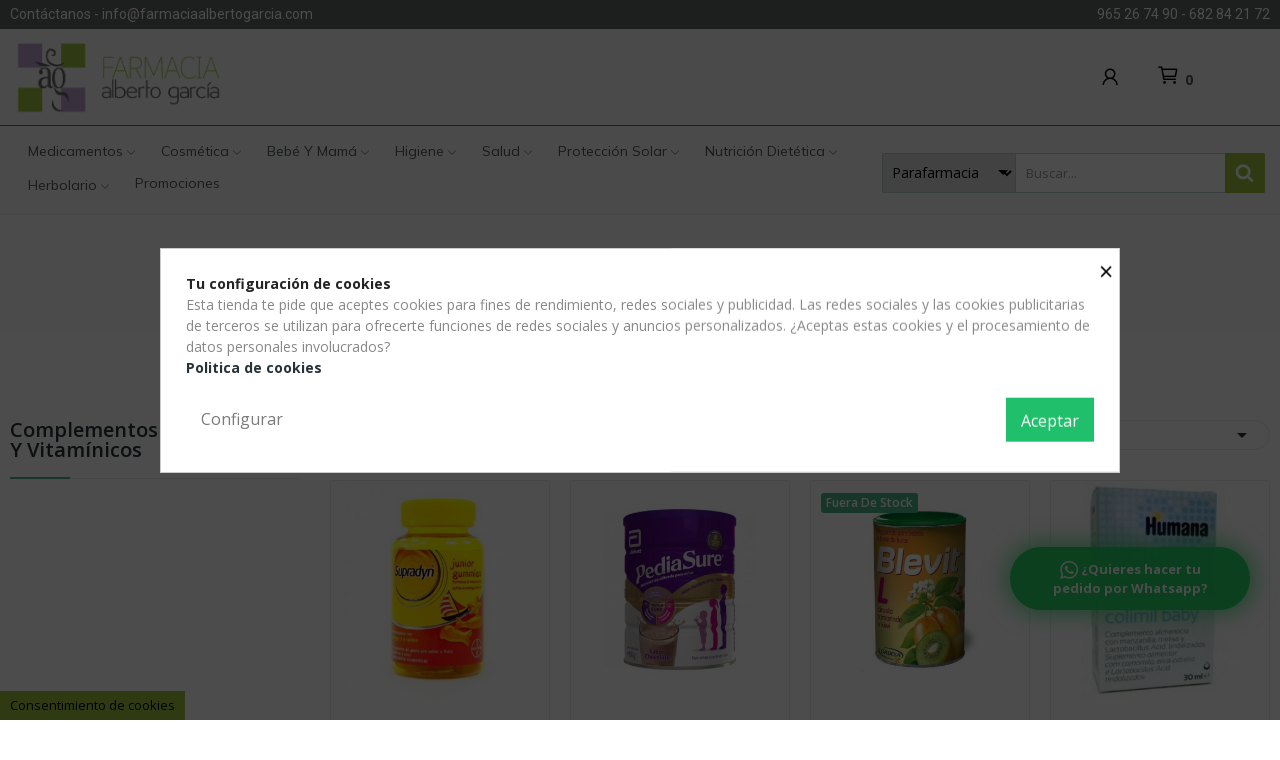

--- FILE ---
content_type: text/html; charset=utf-8
request_url: https://farmaciaalbertogarcia.com/182-complementos-alimenticios-y-vitaminicos
body_size: 39732
content:
<!doctype html>
<html lang="es-ES">

  <head>
    
      
  <meta charset="utf-8">


  <meta http-equiv="x-ua-compatible" content="ie=edge">



  <title>Complementos Alimenticios y Vitamínicos</title>
  <link rel="canonical" href="https://farmaciaalbertogarcia.com/">
  
    
  
  <meta name="description" content="">
  <meta name="keywords" content="">
        <link rel="canonical" href="https://farmaciaalbertogarcia.com/182-complementos-alimenticios-y-vitaminicos">
    
      
  
  
    <script type="application/ld+json">
  {
    "@context": "https://schema.org",
    "@type": "Organization",
    "name" : "Farmacia Alberto García",
    "url" : "https://farmaciaalbertogarcia.com/",
    "logo": {
      "@type": "ImageObject",
      "url":"https://farmaciaalbertogarcia.com/img/logo-1736854011.jpg"
    }
  }
</script>

<script type="application/ld+json">
  {
    "@context": "https://schema.org",
    "@type": "WebPage",
    "isPartOf": {
      "@type": "WebSite",
      "url":  "https://farmaciaalbertogarcia.com/",
      "name": "Farmacia Alberto García"
    },
    "name": "Complementos Alimenticios y Vitamínicos",
    "url":  "https://farmaciaalbertogarcia.com/182-complementos-alimenticios-y-vitaminicos"
  }
</script>


  <script type="application/ld+json">
    {
      "@context": "https://schema.org",
      "@type": "BreadcrumbList",
      "itemListElement": [
                      {
              "@type": "ListItem",
              "position": 1,
              "name": "Inicio",
              "item": "https://farmaciaalbertogarcia.com/"
              },                        {
              "@type": "ListItem",
              "position": 2,
              "name": "Parafarmacia",
              "item": "https://farmaciaalbertogarcia.com/10-parafarmacia"
              },                        {
              "@type": "ListItem",
              "position": 3,
              "name": "Bebé y Mamá",
              "item": "https://farmaciaalbertogarcia.com/14-bebe-y-mama"
              },                        {
              "@type": "ListItem",
              "position": 4,
              "name": "Alimentación para Bebé",
              "item": "https://farmaciaalbertogarcia.com/75-alimentacion-para-bebe"
              },                        {
              "@type": "ListItem",
              "position": 5,
              "name": "Complementos Alimenticios y Vitamínicos",
              "item": "https://farmaciaalbertogarcia.com/182-complementos-alimenticios-y-vitaminicos"
              }            ]
          }
  </script>
  
  
  
  <script type="application/ld+json">
  {
    "@context": "https://schema.org",
    "@type": "ItemList",
    "itemListElement": [
                  {
            "@type": "ListItem",
            "position": 0,
            "name": "Supradyn Junior Gummies 30uds",
            "url": "https://farmaciaalbertogarcia.com/complementos-alimenticios-y-vitaminicos/360-supradyn-junior-gummies-30uds-8411193907618.html"
            },                    {
            "@type": "ListItem",
            "position": 1,
            "name": "Pediasure Polvo Chocolate 850gr",
            "url": "https://farmaciaalbertogarcia.com/complementos-alimenticios-y-vitaminicos/731-pediasure-polvo-chocolate-850gr-8710428015891.html"
            },                    {
            "@type": "ListItem",
            "position": 2,
            "name": "Blevit L Granulado 150g",
            "url": "https://farmaciaalbertogarcia.com/complementos-alimenticios-y-vitaminicos/770-blevit-l-granulado-150g-8470001647153.html"
            },                    {
            "@type": "ListItem",
            "position": 3,
            "name": "Colimil Baby 30ml",
            "url": "https://farmaciaalbertogarcia.com/complementos-alimenticios-y-vitaminicos/924-colimil-baby-30ml-8427045132909.html"
            },                    {
            "@type": "ListItem",
            "position": 4,
            "name": "Ordesa Imunoglukan P4H Suspensión Oral 120ml",
            "url": "https://farmaciaalbertogarcia.com/complementos-alimenticios-y-vitaminicos/1296-ordesa-imunoglukan-p4h-suspension-oral-120ml-8426594022228.html"
            },                    {
            "@type": "ListItem",
            "position": 5,
            "name": "NEO Peques Gummies Omega-3 Dha 30 Caramelos Masticables Sabor Limón",
            "url": "https://farmaciaalbertogarcia.com/complementos-alimenticios-y-vitaminicos/1340-neo-peques-gummies-omega-3-dha-30-caramelos-masticables-sabor-limon-8436036591441.html"
            },                    {
            "@type": "ListItem",
            "position": 6,
            "name": "PEDIAKID Gominolas Omega 3 60 Gominolas",
            "url": "https://farmaciaalbertogarcia.com/complementos-alimenticios-y-vitaminicos/1341-pediakid-gominolas-omega-3-60-gominolas-3700225602337.html"
            },                    {
            "@type": "ListItem",
            "position": 7,
            "name": "Neo Peques Vitazinc Caramelos Masticables 30",
            "url": "https://farmaciaalbertogarcia.com/complementos-alimenticios-y-vitaminicos/1344-neo-peques-vitazinc-caramelos-masticables-30-8436036590697.html"
            },                    {
            "@type": "ListItem",
            "position": 8,
            "name": "Pediasure Drink Batido Nutricional Chocolate - Pack de 4 Botellas x 220 ml",
            "url": "https://farmaciaalbertogarcia.com/complementos-alimenticios-y-vitaminicos/1506-pediasure-drink-batido-nutricional-chocolate-pack-de-4-botellas-x-220-ml-8710428015976.html"
            },                    {
            "@type": "ListItem",
            "position": 9,
            "name": "Pediasure Drink Batido Nutricional Vainilla - Pack de 4 Botellas x 220 ml",
            "url": "https://farmaciaalbertogarcia.com/complementos-alimenticios-y-vitaminicos/1507-pediasure-drink-batido-nutricional-vainilla-pack-de-4-botellas-x-220-ml-8710428015945.html"
            }          ]
        }
</script>

  
  
    
  

  
    <meta property="og:title" content="Complementos Alimenticios y Vitamínicos" />
    <meta property="og:description" content="" />
    <meta property="og:url" content="https://farmaciaalbertogarcia.com/182-complementos-alimenticios-y-vitaminicos" />
    <meta property="og:site_name" content="Farmacia Alberto García" />
    <meta property="og:type" content="website" />    



  <meta name="viewport" content="width=device-width, initial-scale=1">



  <link rel="icon" type="image/vnd.microsoft.icon" href="https://farmaciaalbertogarcia.com/img/favicon.ico?1736854011">
  <link rel="shortcut icon" type="image/x-icon" href="https://farmaciaalbertogarcia.com/img/favicon.ico?1736854011">

 <script src="https://ajax.googleapis.com/ajax/libs/jquery/3.2.1/jquery.min.js"></script>

  



  	

  <script type="text/javascript">
        var CLOSE = "Close Categories";
        var ETS_BLOCKSEARCH_BUTTON_COLOR = "#9dc541";
        var MORE = "More Categories";
        var id_lang = 1;
        var pday_text = "day";
        var pdays_text = "days";
        var phour_text = "hour";
        var phours_text = "hours";
        var pmin_text = "min";
        var pmins_text = "mins";
        var pos_cart_count = 0;
        var pos_subscription = "https:\/\/farmaciaalbertogarcia.com\/module\/posthemeoptions\/subscription";
        var possearch_number = 10;
        var prestashop = {"cart":{"products":[],"totals":{"total":{"type":"total","label":"Total","amount":0,"value":"0,00\u00a0\u20ac"},"total_including_tax":{"type":"total","label":"Total (impuestos incl.)","amount":0,"value":"0,00\u00a0\u20ac"},"total_excluding_tax":{"type":"total","label":"Total (impuestos excl.)","amount":0,"value":"0,00\u00a0\u20ac"}},"subtotals":{"products":{"type":"products","label":"Subtotal","amount":0,"value":"0,00\u00a0\u20ac"},"discounts":null,"shipping":{"type":"shipping","label":"Transporte","amount":0,"value":""},"tax":null},"products_count":0,"summary_string":"0 art\u00edculos","vouchers":{"allowed":1,"added":[]},"discounts":[],"minimalPurchase":0,"minimalPurchaseRequired":""},"currency":{"id":1,"name":"Euro","iso_code":"EUR","iso_code_num":"978","sign":"\u20ac"},"customer":{"lastname":null,"firstname":null,"email":null,"birthday":null,"newsletter":null,"newsletter_date_add":null,"optin":null,"website":null,"company":null,"siret":null,"ape":null,"is_logged":false,"gender":{"type":null,"name":null},"addresses":[]},"language":{"name":"Espa\u00f1ol (Spanish)","iso_code":"es","locale":"es-ES","language_code":"es","is_rtl":"0","date_format_lite":"d\/m\/Y","date_format_full":"d\/m\/Y H:i:s","id":1},"page":{"title":"","canonical":"https:\/\/farmaciaalbertogarcia.com\/182-complementos-alimenticios-y-vitaminicos","meta":{"title":"Complementos Alimenticios y Vitam\u00ednicos","description":"","keywords":"","robots":"index"},"page_name":"category","body_classes":{"lang-es":true,"lang-rtl":false,"country-ES":true,"currency-EUR":true,"layout-left-column":true,"page-category":true,"tax-display-enabled":true,"category-id-182":true,"category-Complementos Alimenticios y Vitam\u00ednicos":true,"category-id-parent-75":true,"category-depth-level-5":true},"admin_notifications":[]},"shop":{"name":"Farmacia Alberto Garc\u00eda","logo":"https:\/\/farmaciaalbertogarcia.com\/img\/logo-1736854011.jpg","stores_icon":"https:\/\/farmaciaalbertogarcia.com\/img\/logo_stores.png","favicon":"https:\/\/farmaciaalbertogarcia.com\/img\/favicon.ico"},"urls":{"base_url":"https:\/\/farmaciaalbertogarcia.com\/","current_url":"https:\/\/farmaciaalbertogarcia.com\/182-complementos-alimenticios-y-vitaminicos","shop_domain_url":"https:\/\/farmaciaalbertogarcia.com","img_ps_url":"https:\/\/farmaciaalbertogarcia.com\/img\/","img_cat_url":"https:\/\/farmaciaalbertogarcia.com\/img\/c\/","img_lang_url":"https:\/\/farmaciaalbertogarcia.com\/img\/l\/","img_prod_url":"https:\/\/farmaciaalbertogarcia.com\/img\/p\/","img_manu_url":"https:\/\/farmaciaalbertogarcia.com\/img\/m\/","img_sup_url":"https:\/\/farmaciaalbertogarcia.com\/img\/su\/","img_ship_url":"https:\/\/farmaciaalbertogarcia.com\/img\/s\/","img_store_url":"https:\/\/farmaciaalbertogarcia.com\/img\/st\/","img_col_url":"https:\/\/farmaciaalbertogarcia.com\/img\/co\/","img_url":"https:\/\/farmaciaalbertogarcia.com\/themes\/theme_ecolife\/assets\/img\/","css_url":"https:\/\/farmaciaalbertogarcia.com\/themes\/theme_ecolife\/assets\/css\/","js_url":"https:\/\/farmaciaalbertogarcia.com\/themes\/theme_ecolife\/assets\/js\/","pic_url":"https:\/\/farmaciaalbertogarcia.com\/upload\/","pages":{"address":"https:\/\/farmaciaalbertogarcia.com\/direccion","addresses":"https:\/\/farmaciaalbertogarcia.com\/direcciones","authentication":"https:\/\/farmaciaalbertogarcia.com\/iniciar-sesion","cart":"https:\/\/farmaciaalbertogarcia.com\/carrito","category":"https:\/\/farmaciaalbertogarcia.com\/index.php?controller=category","cms":"https:\/\/farmaciaalbertogarcia.com\/index.php?controller=cms","contact":"https:\/\/farmaciaalbertogarcia.com\/contactenos","discount":"https:\/\/farmaciaalbertogarcia.com\/descuento","guest_tracking":"https:\/\/farmaciaalbertogarcia.com\/seguimiento-pedido-invitado","history":"https:\/\/farmaciaalbertogarcia.com\/historial-compra","identity":"https:\/\/farmaciaalbertogarcia.com\/datos-personales","index":"https:\/\/farmaciaalbertogarcia.com\/","my_account":"https:\/\/farmaciaalbertogarcia.com\/mi-cuenta","order_confirmation":"https:\/\/farmaciaalbertogarcia.com\/confirmacion-pedido","order_detail":"https:\/\/farmaciaalbertogarcia.com\/index.php?controller=order-detail","order_follow":"https:\/\/farmaciaalbertogarcia.com\/seguimiento-pedido","order":"https:\/\/farmaciaalbertogarcia.com\/pedido","order_return":"https:\/\/farmaciaalbertogarcia.com\/index.php?controller=order-return","order_slip":"https:\/\/farmaciaalbertogarcia.com\/facturas-abono","pagenotfound":"https:\/\/farmaciaalbertogarcia.com\/pagina-no-encontrada","password":"https:\/\/farmaciaalbertogarcia.com\/recuperar-contrase\u00f1a","pdf_invoice":"https:\/\/farmaciaalbertogarcia.com\/index.php?controller=pdf-invoice","pdf_order_return":"https:\/\/farmaciaalbertogarcia.com\/index.php?controller=pdf-order-return","pdf_order_slip":"https:\/\/farmaciaalbertogarcia.com\/index.php?controller=pdf-order-slip","prices_drop":"https:\/\/farmaciaalbertogarcia.com\/productos-rebajados","product":"https:\/\/farmaciaalbertogarcia.com\/index.php?controller=product","search":"https:\/\/farmaciaalbertogarcia.com\/busqueda","sitemap":"https:\/\/farmaciaalbertogarcia.com\/mapa-del-sitio","stores":"https:\/\/farmaciaalbertogarcia.com\/tiendas","supplier":"https:\/\/farmaciaalbertogarcia.com\/proveedor","register":"https:\/\/farmaciaalbertogarcia.com\/iniciar-sesion?create_account=1","order_login":"https:\/\/farmaciaalbertogarcia.com\/pedido?login=1"},"alternative_langs":[],"theme_assets":"\/themes\/theme_ecolife\/assets\/","actions":{"logout":"https:\/\/farmaciaalbertogarcia.com\/?mylogout="},"no_picture_image":{"bySize":{"small_default":{"url":"https:\/\/farmaciaalbertogarcia.com\/img\/p\/es-default-small_default.jpg","width":98,"height":98},"cart_default":{"url":"https:\/\/farmaciaalbertogarcia.com\/img\/p\/es-default-cart_default.jpg","width":125,"height":125},"home_default":{"url":"https:\/\/farmaciaalbertogarcia.com\/img\/p\/es-default-home_default.jpg","width":400,"height":400},"medium_default":{"url":"https:\/\/farmaciaalbertogarcia.com\/img\/p\/es-default-medium_default.jpg","width":600,"height":600},"large_default":{"url":"https:\/\/farmaciaalbertogarcia.com\/img\/p\/es-default-large_default.jpg","width":800,"height":800}},"small":{"url":"https:\/\/farmaciaalbertogarcia.com\/img\/p\/es-default-small_default.jpg","width":98,"height":98},"medium":{"url":"https:\/\/farmaciaalbertogarcia.com\/img\/p\/es-default-home_default.jpg","width":400,"height":400},"large":{"url":"https:\/\/farmaciaalbertogarcia.com\/img\/p\/es-default-large_default.jpg","width":800,"height":800},"legend":""}},"configuration":{"display_taxes_label":true,"display_prices_tax_incl":true,"is_catalog":false,"show_prices":true,"opt_in":{"partner":true},"quantity_discount":{"type":"discount","label":"Descuento unitario"},"voucher_enabled":1,"return_enabled":0},"field_required":[],"breadcrumb":{"links":[{"title":"Inicio","url":"https:\/\/farmaciaalbertogarcia.com\/"},{"title":"Parafarmacia","url":"https:\/\/farmaciaalbertogarcia.com\/10-parafarmacia"},{"title":"Beb\u00e9 y Mam\u00e1","url":"https:\/\/farmaciaalbertogarcia.com\/14-bebe-y-mama"},{"title":"Alimentaci\u00f3n para Beb\u00e9","url":"https:\/\/farmaciaalbertogarcia.com\/75-alimentacion-para-bebe"},{"title":"Complementos Alimenticios y Vitam\u00ednicos","url":"https:\/\/farmaciaalbertogarcia.com\/182-complementos-alimenticios-y-vitaminicos"}],"count":5},"link":{"protocol_link":"https:\/\/","protocol_content":"https:\/\/"},"time":1769206151,"static_token":"9dbb65c16f58e88e74dc5ba6a16e79c6","token":"5319da5c3395c96236a616fc3ad5abe3","debug":false};
        var prestashopFacebookAjaxController = "https:\/\/farmaciaalbertogarcia.com\/module\/ps_facebook\/Ajax";
        var psec_text = "sec";
        var psecs_text = "secs";
        var psemailsubscription_subscription = "https:\/\/farmaciaalbertogarcia.com\/module\/ps_emailsubscription\/subscription";
        var psr_icon_color = "#F19D76";
        var search_url = "https:\/\/farmaciaalbertogarcia.com\/busqueda";
      </script>
		<link rel="stylesheet" href="https://fonts.googleapis.com/css?family=Open+Sans:300,300i,400,400i,600,600i,700,700i,800,800i&amp;display=swap&amp;subset=cyrillic,cyrillic-ext,greek,greek-ext,latin-ext,vietnamese" media="all">
		<link rel="stylesheet" href="https://fonts.googleapis.com/css?family=Mulish:100,100italic,200,200italic,300,300italic,400,400italic,500,500italic,600,600italic,700,700italic,800,800italic,900,900italic&amp;display=swap" media="all">
		<link rel="stylesheet" href="https://fonts.googleapis.com/css?family=Roboto:100,100italic,200,200italic,300,300italic,400,400italic,500,500italic,600,600italic,700,700italic,800,800italic,900,900italic%7CRoboto+Slab:100,100italic,200,200italic,300,300italic,400,400italic,500,500italic,600,600italic,700,700italic,800,800italic,900,900italic&amp;display=swap" media="all">
		<link rel="stylesheet" href="https://farmaciaalbertogarcia.com/themes/theme_ecolife/assets/cache/theme-fbc27454.css" media="all">
	
		<style>
	/* Start custom CSS for text-editor, class: .elementor-element-63afface */.sr-only {
position: absolute !important;
width: 1px !important;
height: 1px !important;
margin: -1px !important;
padding: 0 !important;
overflow: hidden !important;
clip: rect(0, 0, 0, 0) !important;
border: 0 !important;
}/* End custom CSS */
/* Start custom CSS for ps-widget-module, class: .elementor-element-2d2d2103 */.searched_category, option.selected{
width: auto !important;
}/* End custom CSS */
/* Start custom CSS for email-subscription, class: .elementor-element-677ebab5 */a:hover{
    
    color: #000000;
    
}/* End custom CSS */
	</style>
	


	<script>
			var ceFrontendConfig = {"environmentMode":{"edit":false,"wpPreview":false},"is_rtl":false,"breakpoints":{"xs":0,"sm":480,"md":768,"lg":1025,"xl":1440,"xxl":1600},"version":"2.5.11.5","urls":{"assets":"\/modules\/creativeelements\/views\/"},"productQuickView":0,"settings":{"page":[],"general":{"elementor_global_image_lightbox":"1","elementor_enable_lightbox_in_editor":"yes","elementor_lightbox_enable_counter":"yes","elementor_lightbox_enable_zoom":"yes","elementor_lightbox_title_src":"title","elementor_lightbox_description_src":"caption"}},"post":{"id":"182040101","title":"Complementos Alimenticios y Vitam\u00ednicos","excerpt":""}};
		</script>
        <link rel="preload" href="/modules/creativeelements/views/lib/ceicons/fonts/ceicons.woff2?fj664s"
            as="font" type="font/woff2" crossorigin>
                <link rel="preload" href="/modules/creativeelements/views/lib/font-awesome/fonts/fontawesome-webfont.woff2?v=4.7.0"
            as="font" type="font/woff2" crossorigin>
        <!--CE-JS-->


  <style>
            div#cookiesplus-modal,
        #cookiesplus-modal > div,
        #cookiesplus-modal p {
            background-color: #FFFFFF !important;
        }
    
    
            #cookiesplus-modal .cookiesplus-accept {
            background-color: #20BF6B !important;
        }
    
            #cookiesplus-modal .cookiesplus-accept {
            border: 1px solid #20BF6B !important;
        }
    

            #cookiesplus-modal .cookiesplus-accept {
            color: #FFFFFF !important;
        }
    
            #cookiesplus-modal .cookiesplus-accept {
            font-size: 16px !important;
        }
    
    
            #cookiesplus-modal .cookiesplus-more-information {
            background-color: #FFFFFF !important;
        }
    
            #cookiesplus-modal .cookiesplus-more-information {
            border: 1px solid #FFFFFF !important;
        }
    
            #cookiesplus-modal .cookiesplus-more-information {
            color: #7A7A7A !important;
        }
    
            #cookiesplus-modal .cookiesplus-more-information {
            font-size: 16px !important;
        }
    
    
            #cookiesplus-modal .cookiesplus-reject {
            background-color: #FFFFFF !important;
        }
    
            #cookiesplus-modal .cookiesplus-reject {
            border: 1px solid #FFFFFF !important;
        }
    
            #cookiesplus-modal .cookiesplus-reject {
            color: #7A7A7A !important;
        }
    
            #cookiesplus-modal .cookiesplus-reject {
            font-size: 16px !important;
        }
    
    
            #cookiesplus-modal .cookiesplus-save:not([disabled]) {
            background-color: #FFFFFF !important;
        }
    
            #cookiesplus-modal .cookiesplus-save:not([disabled]) {
            border: 1px solid #FFFFFF !important;
        }
    
            #cookiesplus-modal .cookiesplus-save:not([disabled]) {
            color: #7A7A7A !important;
        }
    
            #cookiesplus-modal .cookiesplus-save {
            font-size: 16px !important;
        }
    
    
    
    #cookiesplus-tab {
                     bottom: 0;
                left: 0;
                    
                    background-color: #9dc541 !important;
        
                    color: #000000 !important;
            }
</style>
<style>

        .sbc-product-price {
        display:none !important;
    }
    .sbc-item-wrapper .product-list-reviews{
    display:none !important;
    }
            #search_block_top .button-search, .sbc_show_more.ac_over,
    .searched_category option:hover
    {
        background-color: #9dc541 !important;
    }
            #search_block_top .button-search:hover,.sbc_show_more:hover {
        background-color: #9cb400 !important;
    }
    </style><style type="text/css">
.animation1 {
	 -webkit-transition-duration: 500ms !important;
    -moz-transition-duration: 500ms !important;
    -o-transition-duration: 500ms !important;
    transition-duration: 500ms !important;
}

</style><style type="text/css">
    /* ——— BOTÓN WHATSAPP AJUSTADO ——— */

.whatsapp.bottom-right{
  margin: 0 30px 110px 10px !important;

  display: inline-flex;
  align-items: center;
  justify-content: center;
  gap: .4rem;

  padding: 8px 20px;
  font-size: .95rem;
  font-weight: 700;

  border-radius: 32px;
  background-color: #25D366;
  color: #fff;
  text-decoration: none;
  box-shadow: 0 4px 14px rgba(0,0,0,.15);

  opacity: 0;
  transform: translateY(40px);
  animation:
    fadeInUp .8s ease forwards,
    pulseGlow 2.5s ease-in-out infinite 1s;

  transition: transform .25s ease;

  /* Nuevo: texto en dos líneas */
  max-width: 240px;
  text-align: center;
  white-space: normal;
  line-height: 1.3;
}

.whatsapp.bottom-right:hover{
  transform: translateY(-4px) scale(1.03);
  box-shadow: 0 6px 18px rgba(37,211,102,.45);
}

/* Icono WhatsApp bien alineado */
.whatsapp.bottom-right img {
  width: 18px;
  height: 18px;
  display: inline-block;
  vertical-align: middle;
}

/* Animaciones */
@keyframes fadeInUp{
  100%{opacity:1; transform:translateY(0);}
}
@keyframes pulseGlow {
  0%, 100% {
    box-shadow: 0 0 0px rgba(37,211,102, 0.3);
  }
  50% {
    box-shadow: 0 0 20px 6px rgba(37,211,102, 0.6);
  }
}
</style>
        <a class="whatsappchat-anchor" target="_blank" href="https://wa.me/34682842172?text=">        <div class="whatsapp whatsapp_1 whatsapp-badge bottom-right"
            >
            <span style="background-color: #25d366">
                <i class="whatsapp-icon" ></i>
                ¿Quieres hacer tu pedido por Whatsapp?            </span>
        </div>
    </a>    


    
  </head>

  <body id="category" class="layout_wide   lang-es country-es currency-eur layout-left-column page-category tax-display-enabled category-id-182 category-complementos-alimenticios-y-vitaminicos category-id-parent-75 category-depth-level-5 elementor-page elementor-page-182040101    ">
     
      
    

    <main>
      
              

      <header id="header" class="use-sticky">
        
          	            <div data-elementor-type="page" data-elementor-id="1010000" class="elementor elementor-1010000" data-elementor-settings="[]">
            <div class="elementor-section-wrap">        <section class="elementor-element elementor-element-4a7f3ea elementor-section-full_width elementor-section-height-default elementor-section-height-default elementor-section elementor-top-section" data-id="4a7f3ea" data-element_type="section" data-settings="{&quot;background_background&quot;:&quot;classic&quot;}">
                            <div class="elementor-container elementor-column-gap-default">
                            <div class="elementor-row">
                <div class="elementor-element elementor-element-0a834a9 elementor-column elementor-col-50 elementor-top-column" data-id="0a834a9" data-element_type="column">
            <div class="elementor-column-wrap elementor-element-populated">
                <div class="elementor-widget-wrap">
                <div class="elementor-element elementor-element-1eb0acb elementor-widget__width-auto elementor-widget elementor-widget-text-editor" data-id="1eb0acb" data-element_type="widget" data-widget_type="text-editor.default">
        <div class="elementor-widget-container">        <div class="elementor-text-editor elementor-clearfix"><p>Contáctanos - info@farmaciaalbertogarcia.com</p></div>
        </div>        </div>
                        </div>
            </div>
        </div>
                <div class="elementor-element elementor-element-b8c05d5 elementor-column elementor-col-50 elementor-top-column" data-id="b8c05d5" data-element_type="column">
            <div class="elementor-column-wrap elementor-element-populated">
                <div class="elementor-widget-wrap">
                <div class="elementor-element elementor-element-a505dc0 elementor-widget__width-auto elementor-widget elementor-widget-text-editor" data-id="a505dc0" data-element_type="widget" data-widget_type="text-editor.default">
        <div class="elementor-widget-container">        <div class="elementor-text-editor elementor-clearfix"><p>965 26 74 90 - 682 84 21 72</p></div>
        </div>        </div>
                        </div>
            </div>
        </div>
                        </div>
            </div>
        </section>
                <section class="elementor-element elementor-element-c93319d elementor-section-stretched elementor-hidden-tablet elementor-hidden-phone elementor-section-boxed elementor-section-height-default elementor-section-height-default elementor-section elementor-top-section" data-id="c93319d" data-element_type="section" data-settings="{&quot;stretch_section&quot;:&quot;section-stretched&quot;,&quot;background_background&quot;:&quot;classic&quot;}">
                            <div class="elementor-container elementor-column-gap-default">
                            <div class="elementor-row">
                <div class="elementor-element elementor-element-a2f6ecb elementor-column elementor-col-50 elementor-top-column" data-id="a2f6ecb" data-element_type="column">
            <div class="elementor-column-wrap elementor-element-populated">
                <div class="elementor-widget-wrap">
                <div class="elementor-element elementor-element-2b9818f elementor-widget elementor-widget-image" data-id="2b9818f" data-element_type="widget" data-widget_type="image.default">
        <div class="elementor-widget-container">        <div class="elementor-image">
                            <a href="/" data-elementor-open-lightbox>
                    <img src="/img/cms/Logotipo/Logo%20alberto%20Garcia.webp" loading="lazy" alt="" width="927" height="339">                    </a>
                                </div>
        </div>        </div>
                        </div>
            </div>
        </div>
                <div class="elementor-element elementor-element-56147a19 elementor-column elementor-col-50 elementor-top-column" data-id="56147a19" data-element_type="column">
            <div class="elementor-column-wrap elementor-element-populated">
                <div class="elementor-widget-wrap">
                <div class="elementor-element elementor-element-6173b14d pos-dropdown-right button-layout-icon elementor-widget__width-auto pewidth-inline elementor-widget elementor-widget-posAccount" data-id="6173b14d" data-element_type="widget" data-settings="{&quot;search_width&quot;:&quot;inline&quot;}" data-widget_type="posAccount.default">
        <div class="elementor-widget-container">		<div class="pos-account pos-header-element ">
			<a href="https://farmaciaalbertogarcia.com/mi-cuenta" class="account-login" >
				<i class="icon-rt-user"></i>
									<span>Iniciar sesión</span>
							</a>
					</div>
		</div>        </div>
                <div class="elementor-element elementor-element-5ecf7920 elementor-widget__width-auto elementor-widget elementor-widget-text-editor" data-id="5ecf7920" data-element_type="widget" data-widget_type="text-editor.default">
        <div class="elementor-widget-container">        <div class="elementor-text-editor elementor-clearfix"><p><span class="sr-only">Mi cuenta</span></p></div>
        </div>        </div>
                <div class="elementor-element elementor-element-439fbaa2 elementor-widget__width-auto elementor-widget elementor-widget-text-editor" data-id="439fbaa2" data-element_type="widget" data-widget_type="text-editor.default">
        <div class="elementor-widget-container">        <div class="elementor-text-editor elementor-clearfix"><p><span class="sr-only">Lista de deseos</span></p></div>
        </div>        </div>
                <div class="elementor-element elementor-element-5d0e6e0e elementor-widget__width-auto elementor-widget elementor-widget-text-editor" data-id="5d0e6e0e" data-element_type="widget" data-widget_type="text-editor.default">
        <div class="elementor-widget-container">        <div class="elementor-text-editor elementor-clearfix"><p><span class="sr-only">Carrito</span></p></div>
        </div>        </div>
                <div class="elementor-element elementor-element-5a2d2fbb elementor-widget__width-auto button-layout-icon pewidth-inline elementor-widget elementor-widget-posCart" data-id="5a2d2fbb" data-element_type="widget" data-settings="{&quot;search_width&quot;:&quot;inline&quot;}" data-widget_type="posCart.default">
        <div class="elementor-widget-container"><div id="_desktop_cart_block">
  <div class="blockcart cart-preview cart-default" data-refresh-url="//farmaciaalbertogarcia.com/module/posshoppingcart/ajax" data-cartitems="0">
     <a rel="nofollow" href="//farmaciaalbertogarcia.com/carrito?action=show">
                <i class="icon-rt-cart-outline"></i>
                <span class="cart-products-total">0,00 €</span>
        <span class="cart-products-count">0</span>
    </a>
	           <div class="popup_cart popup-dropdown">
          <ul>
                      </ul>
          <div class="price_content">
            
              
<div class="cart-detailed-totals js-cart-detailed-totals">
    <div class="card-block cart-detailed-subtotals js-cart-detailed-subtotals">
                  <div class="cart-summary-line" id="cart-subtotal-products">
          <span class="label js-subtotal">
                          0 artículos
                      </span>
          <span class="value">
            0,00 €
          </span>
                  </div>
                                          </div>

  
    <div class="card-block cart-summary-totals js-cart-summary-totals">

  
          <div class="cart-summary-line cart-total">
        <span class="label">Total&nbsp;(impuestos inc.)</span>
        <span class="value">0,00 €</span>
      </div>
      

  
      

</div>
  
</div>

            
          </div>
          <div class="checkout">
            <a href="//farmaciaalbertogarcia.com/carrito?action=show" class="btn btn-primary">Tramitar Pedido</a> 
          </div>
      </div>
    	  </div>
</div>
</div>        </div>
                <div class="elementor-element elementor-element-63afface elementor-widget__width-auto elementor-widget elementor-widget-text-editor" data-id="63afface" data-element_type="widget" data-widget_type="text-editor.default">
        <div class="elementor-widget-container">        <div class="elementor-text-editor elementor-clearfix"><p><span class="sr-only">Mi cuenta</span></p><p><span class="sr-only"></span></p><p><span class="sr-only">Mi lista de deseos</span></p><p><span class="sr-only"></span></p><p><span class="sr-only">Carrito de compra</span></p><p><span class="sr-only"></span></p><p></p><p><span class="sr-only"></span></p></div>
        </div>        </div>
                        </div>
            </div>
        </div>
                        </div>
            </div>
        </section>
                <section class="elementor-element elementor-element-48280c9f sticky-inner elementor-hidden-tablet elementor-hidden-phone elementor-section-stretched elementor-section-boxed elementor-section-height-default elementor-section-height-default elementor-section elementor-top-section" data-id="48280c9f" data-element_type="section" data-settings="{&quot;background_background&quot;:&quot;classic&quot;,&quot;stretch_section&quot;:&quot;section-stretched&quot;}">
                            <div class="elementor-container elementor-column-gap-default">
                            <div class="elementor-row">
                <div class="elementor-element elementor-element-5a7e419b elementor-column elementor-col-50 elementor-top-column" data-id="5a7e419b" data-element_type="column">
            <div class="elementor-column-wrap elementor-element-populated">
                <div class="elementor-widget-wrap">
                <div class="elementor-element elementor-element-b593ecd pewidth-fullwidth elementor-widget__width-inherit elementor-widget elementor-widget-pos_menu" data-id="b593ecd" data-element_type="widget" data-settings="{&quot;search_width&quot;:&quot;fullwidth&quot;}" data-widget_type="pos_menu.default">
        <div class="elementor-widget-container"><div id="_desktop_megamenu" class="main-menu ">
<div class="pos-menu-horizontal">
	<ul class="menu-content"> 
			 			
				<li class=" menu-item menu-item11   hasChild">
					<a  style="" href="https://farmaciaalbertogarcia.com/318-medicamentos" >
						
												<span>Medicamentos</span>
																		 <i class="hidden-md-down icon-rt-arrow-down"></i> 
					</a>
																											<span class="icon-drop-mobile"><i class="material-icons add">add</i><i class="material-icons remove">remove </i></span><div class="menu-dropdown cat-drop-menu menu_slidedown"><ul class="pos-sub-inner"><li><a href="https://farmaciaalbertogarcia.com/8654-sistema-musculoesqueletico" class=""><span>Sistema musculoesquelético</span></a><span class="icon-drop-mobile"><i class="material-icons add">add</i><i class="material-icons remove">remove </i></span><div class="menu-dropdown cat-drop-menu "><ul class="pos-sub-inner"><li><a href="https://farmaciaalbertogarcia.com/8655-productos-antiinflamatorios-y-antirreumaticos" class=""><span>Productos antiinflamatorios y antirreumáticos</span></a><span class="icon-drop-mobile"><i class="material-icons add">add</i><i class="material-icons remove">remove </i></span><div class="menu-dropdown cat-drop-menu "><ul class="pos-sub-inner"><li><a href="https://farmaciaalbertogarcia.com/8656-productos-antiinflamatorios-y-antirreumaticos-no-esteroideos" class=""><span>Productos antiinflamatorios y antirreumáticos no esteroideos</span></a><span class="icon-drop-mobile"><i class="material-icons add">add</i><i class="material-icons remove">remove </i></span><div class="menu-dropdown cat-drop-menu "><ul class="pos-sub-inner"><li><a href="https://farmaciaalbertogarcia.com/8657-derivados-del-acido-propionico" class=""><span>Derivados del ácido propiónico</span></a><span class="icon-drop-mobile"><i class="material-icons add">add</i><i class="material-icons remove">remove </i></span><div class="menu-dropdown cat-drop-menu "><ul class="pos-sub-inner"><li><a href="https://farmaciaalbertogarcia.com/8658-naproxeno" class=""><span>Naproxeno</span></a></li><li><a href="https://farmaciaalbertogarcia.com/8804-ibuprofeno" class=""><span>Ibuprofeno</span></a></li></ul></div></li></ul></div></li></ul></div></li><li><a href="https://farmaciaalbertogarcia.com/8664-productos-topicos-para-el-dolor-articular-y-muscular" class=""><span>Productos tópicos para el dolor articular y muscular</span></a><span class="icon-drop-mobile"><i class="material-icons add">add</i><i class="material-icons remove">remove </i></span><div class="menu-dropdown cat-drop-menu "><ul class="pos-sub-inner"><li><a href="https://farmaciaalbertogarcia.com/8665-productos-topicos-para-el-dolor-articular-y-muscular" class=""><span>Productos tópicos para el dolor articular y muscular</span></a><span class="icon-drop-mobile"><i class="material-icons add">add</i><i class="material-icons remove">remove </i></span><div class="menu-dropdown cat-drop-menu "><ul class="pos-sub-inner"><li><a href="https://farmaciaalbertogarcia.com/8666-preparados-con-acido-salicilico-y-derivados" class=""><span>Preparados con ácido salicílico y derivados</span></a><span class="icon-drop-mobile"><i class="material-icons add">add</i><i class="material-icons remove">remove </i></span><div class="menu-dropdown cat-drop-menu "><ul class="pos-sub-inner"><li><a href="https://farmaciaalbertogarcia.com/8667-salicilico-acido-combinaciones-con" class=""><span>Salicílico ácido combinaciones con</span></a></li></ul></div></li><li><a href="https://farmaciaalbertogarcia.com/8710-preparados-con-antiinflamatorios-no-esteroideos-para-uso-topico" class=""><span>Preparados con antiinflamatorios no esteroideos para uso tópico</span></a><span class="icon-drop-mobile"><i class="material-icons add">add</i><i class="material-icons remove">remove </i></span><div class="menu-dropdown cat-drop-menu "><ul class="pos-sub-inner"><li><a href="https://farmaciaalbertogarcia.com/8711-etofenamato" class=""><span>Etofenamato</span></a></li><li><a href="https://farmaciaalbertogarcia.com/8765-diclofenaco" class=""><span>Diclofenaco</span></a></li><li><a href="https://farmaciaalbertogarcia.com/8797-piketoprofeno" class=""><span>Piketoprofeno</span></a></li><li><a href="https://farmaciaalbertogarcia.com/8812-ibuprofeno" class=""><span>Ibuprofeno</span></a></li></ul></div></li><li><a href="https://farmaciaalbertogarcia.com/8724-otros-productos-topicos-para-el-dolor-articular-y-muscular" class=""><span>Otros productos tópicos para el dolor articular y muscular</span></a><span class="icon-drop-mobile"><i class="material-icons add">add</i><i class="material-icons remove">remove </i></span><div class="menu-dropdown cat-drop-menu "><ul class="pos-sub-inner"><li><a href="https://farmaciaalbertogarcia.com/8831-varios" class=""><span>Varios</span></a></li></ul></div></li></ul></div></li></ul></div></li></ul></div></li><li><a href="https://farmaciaalbertogarcia.com/8659-sistema-nervioso" class=""><span>Sistema nervioso</span></a><span class="icon-drop-mobile"><i class="material-icons add">add</i><i class="material-icons remove">remove </i></span><div class="menu-dropdown cat-drop-menu "><ul class="pos-sub-inner"><li><a href="https://farmaciaalbertogarcia.com/8660-analgesicos" class=""><span>Analgésicos</span></a><span class="icon-drop-mobile"><i class="material-icons add">add</i><i class="material-icons remove">remove </i></span><div class="menu-dropdown cat-drop-menu "><ul class="pos-sub-inner"><li><a href="https://farmaciaalbertogarcia.com/8661-otros-analgesicos-y-antipireticos" class=""><span>Otros analgésicos y antipiréticos</span></a><span class="icon-drop-mobile"><i class="material-icons add">add</i><i class="material-icons remove">remove </i></span><div class="menu-dropdown cat-drop-menu "><ul class="pos-sub-inner"><li><a href="https://farmaciaalbertogarcia.com/8662-acido-salicilico-y-derivados" class=""><span>Ácido salicílico y derivados</span></a><span class="icon-drop-mobile"><i class="material-icons add">add</i><i class="material-icons remove">remove </i></span><div class="menu-dropdown cat-drop-menu "><ul class="pos-sub-inner"><li><a href="https://farmaciaalbertogarcia.com/8663-acido-acetilsalicilico-combinaciones-excluyendo-psicolepticos" class=""><span>Ácido acetilsalicílico, combinaciones excluyendo psicolépticos</span></a></li><li><a href="https://farmaciaalbertogarcia.com/8672-acido-acetilsalicilico" class=""><span>Ácido acetilsalicílico</span></a></li></ul></div></li><li><a href="https://farmaciaalbertogarcia.com/8719-anilidas" class=""><span>Anilidas</span></a><span class="icon-drop-mobile"><i class="material-icons add">add</i><i class="material-icons remove">remove </i></span><div class="menu-dropdown cat-drop-menu "><ul class="pos-sub-inner"><li><a href="https://farmaciaalbertogarcia.com/8720-paracetamol-combinaciones-excluyendo-psicolepticos" class=""><span>Paracetamol, combinaciones excluyendo psicolépticos</span></a></li><li><a href="https://farmaciaalbertogarcia.com/8723-paracetamol" class=""><span>Paracetamol</span></a></li></ul></div></li><li><a href="https://farmaciaalbertogarcia.com/8821-pirazolonas" class=""><span>Pirazolonas</span></a><span class="icon-drop-mobile"><i class="material-icons add">add</i><i class="material-icons remove">remove </i></span><div class="menu-dropdown cat-drop-menu "><ul class="pos-sub-inner"><li><a href="https://farmaciaalbertogarcia.com/8822-propifenazona-combinaciones-excluyendo-psicolepticos" class=""><span>Propifenazona, combinaciones excluyendo psicolépticos</span></a></li></ul></div></li></ul></div></li></ul></div></li><li><a href="https://farmaciaalbertogarcia.com/8745-otros-farmacos-que-actuan-sobre-el-sistema-nervioso" class=""><span>Otros fármacos que actúan sobre el sistema nervioso</span></a><span class="icon-drop-mobile"><i class="material-icons add">add</i><i class="material-icons remove">remove </i></span><div class="menu-dropdown cat-drop-menu "><ul class="pos-sub-inner"><li><a href="https://farmaciaalbertogarcia.com/8746-farmacos-usados-en-desordenes-adictivos" class=""><span>Fármacos usados en desórdenes adictivos</span></a><span class="icon-drop-mobile"><i class="material-icons add">add</i><i class="material-icons remove">remove </i></span><div class="menu-dropdown cat-drop-menu "><ul class="pos-sub-inner"><li><a href="https://farmaciaalbertogarcia.com/8747-farmacos-usados-en-la-dependencia-a-nicotina" class=""><span>Fármacos usados en la dependencia a nicotina</span></a><span class="icon-drop-mobile"><i class="material-icons add">add</i><i class="material-icons remove">remove </i></span><div class="menu-dropdown cat-drop-menu "><ul class="pos-sub-inner"><li><a href="https://farmaciaalbertogarcia.com/8748-nicotina" class=""><span>Nicotina</span></a></li></ul></div></li></ul></div></li></ul></div></li><li><a href="https://farmaciaalbertogarcia.com/8837-psicolepticos" class=""><span>Psicolépticos</span></a><span class="icon-drop-mobile"><i class="material-icons add">add</i><i class="material-icons remove">remove </i></span><div class="menu-dropdown cat-drop-menu "><ul class="pos-sub-inner"><li><a href="https://farmaciaalbertogarcia.com/8838-hipnoticos-y-sedantes" class=""><span>Hipnóticos y sedantes</span></a><span class="icon-drop-mobile"><i class="material-icons add">add</i><i class="material-icons remove">remove </i></span><div class="menu-dropdown cat-drop-menu "><ul class="pos-sub-inner"><li><a href="https://farmaciaalbertogarcia.com/8839-otros-hipnoticos-y-sedantes" class=""><span>Otros hipnóticos y sedantes</span></a></li></ul></div></li></ul></div></li><li><a href="https://farmaciaalbertogarcia.com/8852-anestesicos" class=""><span>Anestésicos</span></a><span class="icon-drop-mobile"><i class="material-icons add">add</i><i class="material-icons remove">remove </i></span><div class="menu-dropdown cat-drop-menu "><ul class="pos-sub-inner"><li><a href="https://farmaciaalbertogarcia.com/8853-anestesicos-locales" class=""><span>Anestésicos locales</span></a><span class="icon-drop-mobile"><i class="material-icons add">add</i><i class="material-icons remove">remove </i></span><div class="menu-dropdown cat-drop-menu "><ul class="pos-sub-inner"><li><a href="https://farmaciaalbertogarcia.com/8854-esteres-del-acido-aminobenzoico" class=""><span>Ésteres del ácido aminobenzoico</span></a><span class="icon-drop-mobile"><i class="material-icons add">add</i><i class="material-icons remove">remove </i></span><div class="menu-dropdown cat-drop-menu "><ul class="pos-sub-inner"><li><a href="https://farmaciaalbertogarcia.com/8855-benzocaina" class=""><span>Benzocaína</span></a></li></ul></div></li></ul></div></li></ul></div></li></ul></div></li><li><a href="https://farmaciaalbertogarcia.com/8668-tracto-alimentario-y-metabolismo" class=""><span>Tracto alimentario y metabolismo</span></a><span class="icon-drop-mobile"><i class="material-icons add">add</i><i class="material-icons remove">remove </i></span><div class="menu-dropdown cat-drop-menu "><ul class="pos-sub-inner"><li><a href="https://farmaciaalbertogarcia.com/8669-agentes-para-el-tratamiento-de-alteraciones-causadas-por-acidos" class=""><span>Agentes para el tratamiento de alteraciones causadas por ácidos</span></a><span class="icon-drop-mobile"><i class="material-icons add">add</i><i class="material-icons remove">remove </i></span><div class="menu-dropdown cat-drop-menu "><ul class="pos-sub-inner"><li><a href="https://farmaciaalbertogarcia.com/8670-antiacidos" class=""><span>Antiácidos</span></a><span class="icon-drop-mobile"><i class="material-icons add">add</i><i class="material-icons remove">remove </i></span><div class="menu-dropdown cat-drop-menu "><ul class="pos-sub-inner"><li><a href="https://farmaciaalbertogarcia.com/8671-antiacidos-con-bicarbonato-de-sodio" class=""><span>Antiácidos con bicarbonato de sodio</span></a></li><li><a href="https://farmaciaalbertogarcia.com/8754-combinaciones-y-complejos-de-compuesto-de-aluminio-calcio-y-magnesio" class=""><span>Combinaciones y complejos de compuesto de aluminio, calcio y magnesio</span></a><span class="icon-drop-mobile"><i class="material-icons add">add</i><i class="material-icons remove">remove </i></span><div class="menu-dropdown cat-drop-menu "><ul class="pos-sub-inner"><li><a href="https://farmaciaalbertogarcia.com/8755-combinaciones-de-sales-simples" class=""><span>Combinaciones de sales simples</span></a></li><li><a href="https://farmaciaalbertogarcia.com/8776-almagato" class=""><span>Almagato</span></a></li></ul></div></li></ul></div></li><li><a href="https://farmaciaalbertogarcia.com/8749-agentes-contra-la-ulcera-peptica-y-el-reflujo-gastroesofagico-rge-gord" class=""><span>Agentes contra la úlcera péptica y el reflujo gastroesofágico (rge/gord)</span></a><span class="icon-drop-mobile"><i class="material-icons add">add</i><i class="material-icons remove">remove </i></span><div class="menu-dropdown cat-drop-menu "><ul class="pos-sub-inner"><li><a href="https://farmaciaalbertogarcia.com/8750-antagonistas-del-receptor-h2" class=""><span>Antagonistas del receptor H2</span></a><span class="icon-drop-mobile"><i class="material-icons add">add</i><i class="material-icons remove">remove </i></span><div class="menu-dropdown cat-drop-menu "><ul class="pos-sub-inner"><li><a href="https://farmaciaalbertogarcia.com/8751-famotidina" class=""><span>Famotidina</span></a></li></ul></div></li><li><a href="https://farmaciaalbertogarcia.com/8856-otros-agentes-contra-la-ulcera-peptica-y-el-reflujo-gastroesofagico-rge-gord" class=""><span>Otros agentes contra la úlcera péptica y el reflujo gastroesofágico (RGE/GORD)</span></a></li></ul></div></li></ul></div></li><li><a href="https://farmaciaalbertogarcia.com/8673-vitaminas" class=""><span>Vitaminas</span></a><span class="icon-drop-mobile"><i class="material-icons add">add</i><i class="material-icons remove">remove </i></span><div class="menu-dropdown cat-drop-menu "><ul class="pos-sub-inner"><li><a href="https://farmaciaalbertogarcia.com/8674-otros-productos-con-vitaminas-combinaciones" class=""><span>Otros productos con vitaminas, combinaciones</span></a><span class="icon-drop-mobile"><i class="material-icons add">add</i><i class="material-icons remove">remove </i></span><div class="menu-dropdown cat-drop-menu "><ul class="pos-sub-inner"><li><a href="https://farmaciaalbertogarcia.com/8675-combinaciones-de-vitaminas" class=""><span>Combinaciones de vitaminas</span></a></li></ul></div></li><li><a href="https://farmaciaalbertogarcia.com/8857-vitamina-b1-sola-y-en-combinacion-con-vitaminas-b6-y-b12" class=""><span>Vitamina b1, sola y en combinación con vitaminas b6 y b12</span></a><span class="icon-drop-mobile"><i class="material-icons add">add</i><i class="material-icons remove">remove </i></span><div class="menu-dropdown cat-drop-menu "><ul class="pos-sub-inner"><li><a href="https://farmaciaalbertogarcia.com/8858-vitamina-b1-en-combinacion-con-vitamina-b6-y-o-vitamina-b12" class=""><span>Vitamina B1 en combinación con vitamina B6 y/o vitamina B12</span></a><span class="icon-drop-mobile"><i class="material-icons add">add</i><i class="material-icons remove">remove </i></span><div class="menu-dropdown cat-drop-menu "><ul class="pos-sub-inner"><li><a href="https://farmaciaalbertogarcia.com/8859-vitamina-b1-en-combinacion-con-vitamina-b6-y-o-vitamina-b12" class=""><span>Vitamina B1 en combinación con vitamina B6 y/o vitamina B12</span></a></li></ul></div></li></ul></div></li></ul></div></li><li><a href="https://farmaciaalbertogarcia.com/8715-antidiarreicos-agentes-antiinflamatorios-antiinfecciosos-intestinales" class=""><span>Antidiarreicos, agentes antiinflamatorios/antiinfecciosos intestinales</span></a><span class="icon-drop-mobile"><i class="material-icons add">add</i><i class="material-icons remove">remove </i></span><div class="menu-dropdown cat-drop-menu "><ul class="pos-sub-inner"><li><a href="https://farmaciaalbertogarcia.com/8716-antipropulsivos" class=""><span>Antipropulsivos</span></a><span class="icon-drop-mobile"><i class="material-icons add">add</i><i class="material-icons remove">remove </i></span><div class="menu-dropdown cat-drop-menu "><ul class="pos-sub-inner"><li><a href="https://farmaciaalbertogarcia.com/8717-antipropulsivos" class=""><span>Antipropulsivos</span></a><span class="icon-drop-mobile"><i class="material-icons add">add</i><i class="material-icons remove">remove </i></span><div class="menu-dropdown cat-drop-menu "><ul class="pos-sub-inner"><li><a href="https://farmaciaalbertogarcia.com/8718-loperamida" class=""><span>Loperamida</span></a></li></ul></div></li></ul></div></li><li><a href="https://farmaciaalbertogarcia.com/8844-microorganismos-antidiarreicos" class=""><span>Microorganismos antidiarreicos</span></a><span class="icon-drop-mobile"><i class="material-icons add">add</i><i class="material-icons remove">remove </i></span><div class="menu-dropdown cat-drop-menu "><ul class="pos-sub-inner"><li><a href="https://farmaciaalbertogarcia.com/8845-microorganismos-antidiarreicos" class=""><span>Microorganismos antidiarreicos</span></a><span class="icon-drop-mobile"><i class="material-icons add">add</i><i class="material-icons remove">remove </i></span><div class="menu-dropdown cat-drop-menu "><ul class="pos-sub-inner"><li><a href="https://farmaciaalbertogarcia.com/8846-saccharomyces-boulardii" class=""><span>Saccharomyces boulardii</span></a></li></ul></div></li></ul></div></li></ul></div></li><li><a href="https://farmaciaalbertogarcia.com/8730-laxantes" class=""><span>Laxantes</span></a><span class="icon-drop-mobile"><i class="material-icons add">add</i><i class="material-icons remove">remove </i></span><div class="menu-dropdown cat-drop-menu "><ul class="pos-sub-inner"><li><a href="https://farmaciaalbertogarcia.com/8731-farmacos-para-el-estrenimiento" class=""><span>Fármacos para el estreñimiento</span></a><span class="icon-drop-mobile"><i class="material-icons add">add</i><i class="material-icons remove">remove </i></span><div class="menu-dropdown cat-drop-menu "><ul class="pos-sub-inner"><li><a href="https://farmaciaalbertogarcia.com/8732-otros-laxantes" class=""><span>Otros laxantes</span></a><span class="icon-drop-mobile"><i class="material-icons add">add</i><i class="material-icons remove">remove </i></span><div class="menu-dropdown cat-drop-menu "><ul class="pos-sub-inner"><li><a href="https://farmaciaalbertogarcia.com/8733-glicerol" class=""><span>Glicerol</span></a></li></ul></div></li><li><a href="https://farmaciaalbertogarcia.com/8742-enemas" class=""><span>Enemas</span></a><span class="icon-drop-mobile"><i class="material-icons add">add</i><i class="material-icons remove">remove </i></span><div class="menu-dropdown cat-drop-menu "><ul class="pos-sub-inner"><li><a href="https://farmaciaalbertogarcia.com/8743-sodio-lauril-sulfoacetato-incluyendo-combinaciones" class=""><span>Sodio lauril sulfoacetato, incluyendo combinaciones</span></a></li></ul></div></li><li><a href="https://farmaciaalbertogarcia.com/8771-laxantes-de-contacto" class=""><span>Laxantes de contacto</span></a><span class="icon-drop-mobile"><i class="material-icons add">add</i><i class="material-icons remove">remove </i></span><div class="menu-dropdown cat-drop-menu "><ul class="pos-sub-inner"><li><a href="https://farmaciaalbertogarcia.com/8772-aceite-de-ricino" class=""><span>Aceite de ricino</span></a></li><li><a href="https://farmaciaalbertogarcia.com/8803-bisacodilo" class=""><span>Bisacodilo</span></a></li><li><a href="https://farmaciaalbertogarcia.com/8805-picosulfato-de-sodio" class=""><span>Picosulfato de sodio</span></a></li><li><a href="https://farmaciaalbertogarcia.com/8851-cascara" class=""><span>Cáscara</span></a></li></ul></div></li><li><a href="https://farmaciaalbertogarcia.com/8774-formadores-de-volumen" class=""><span>Formadores de volumen</span></a><span class="icon-drop-mobile"><i class="material-icons add">add</i><i class="material-icons remove">remove </i></span><div class="menu-dropdown cat-drop-menu "><ul class="pos-sub-inner"><li><a href="https://farmaciaalbertogarcia.com/8775-ispaghula-semillas-de-psyllium" class=""><span>Ispaghula (semillas de psyllium)</span></a></li></ul></div></li><li><a href="https://farmaciaalbertogarcia.com/8876-laxantes-osmoticos" class=""><span>Laxantes osmóticos</span></a><span class="icon-drop-mobile"><i class="material-icons add">add</i><i class="material-icons remove">remove </i></span><div class="menu-dropdown cat-drop-menu "><ul class="pos-sub-inner"><li><a href="https://farmaciaalbertogarcia.com/8877-sales-minerales-en-combinacion" class=""><span>Sales minerales en combinación</span></a></li></ul></div></li></ul></div></li></ul></div></li><li><a href="https://farmaciaalbertogarcia.com/8734-agentes-contra-padecimientos-funcionales-del-estomago-e-intestino" class=""><span>Agentes contra padecimientos funcionales del estómago e intestino</span></a><span class="icon-drop-mobile"><i class="material-icons add">add</i><i class="material-icons remove">remove </i></span><div class="menu-dropdown cat-drop-menu "><ul class="pos-sub-inner"><li><a href="https://farmaciaalbertogarcia.com/8735-agentes-contra-padecimientos-funcionales-del-estomago" class=""><span>Agentes contra padecimientos funcionales del estómago</span></a><span class="icon-drop-mobile"><i class="material-icons add">add</i><i class="material-icons remove">remove </i></span><div class="menu-dropdown cat-drop-menu "><ul class="pos-sub-inner"><li><a href="https://farmaciaalbertogarcia.com/8736-otros-agentes-contra-padecimientos-funcionales-del-estomago" class=""><span>Otros agentes contra padecimientos funcionales del estómago</span></a><span class="icon-drop-mobile"><i class="material-icons add">add</i><i class="material-icons remove">remove </i></span><div class="menu-dropdown cat-drop-menu "><ul class="pos-sub-inner"><li><a href="https://farmaciaalbertogarcia.com/8773-siliconas" class=""><span>Siliconas</span></a></li></ul></div></li></ul></div></li></ul></div></li><li><a href="https://farmaciaalbertogarcia.com/8827-estimulantes-del-apetito" class=""><span>Estimulantes del apetito</span></a><span class="icon-drop-mobile"><i class="material-icons add">add</i><i class="material-icons remove">remove </i></span><div class="menu-dropdown cat-drop-menu "><ul class="pos-sub-inner"><li><a href="https://farmaciaalbertogarcia.com/8828-estimulantes-del-apetito" class=""><span>Estimulantes del apetito</span></a><span class="icon-drop-mobile"><i class="material-icons add">add</i><i class="material-icons remove">remove </i></span><div class="menu-dropdown cat-drop-menu "><ul class="pos-sub-inner"><li><a href="https://farmaciaalbertogarcia.com/8829-estimulantes-del-apetito" class=""><span>Estimulantes del apetito</span></a></li></ul></div></li></ul></div></li><li><a href="https://farmaciaalbertogarcia.com/8864-suplementos-minerales" class=""><span>Suplementos minerales</span></a><span class="icon-drop-mobile"><i class="material-icons add">add</i><i class="material-icons remove">remove </i></span><div class="menu-dropdown cat-drop-menu "><ul class="pos-sub-inner"><li><a href="https://farmaciaalbertogarcia.com/8865-otros-suplementos-minerales" class=""><span>Otros suplementos minerales</span></a><span class="icon-drop-mobile"><i class="material-icons add">add</i><i class="material-icons remove">remove </i></span><div class="menu-dropdown cat-drop-menu "><ul class="pos-sub-inner"><li><a href="https://farmaciaalbertogarcia.com/8866-magnesio" class=""><span>Magnesio</span></a><span class="icon-drop-mobile"><i class="material-icons add">add</i><i class="material-icons remove">remove </i></span><div class="menu-dropdown cat-drop-menu "><ul class="pos-sub-inner"><li><a href="https://farmaciaalbertogarcia.com/8867-magnesio-combinacion-de-diferentes-sales" class=""><span>Magnesio (combinación de diferentes sales)</span></a></li></ul></div></li></ul></div></li></ul></div></li></ul></div></li><li><a href="https://farmaciaalbertogarcia.com/8676-dermatologicos" class=""><span>Dermatológicos</span></a><span class="icon-drop-mobile"><i class="material-icons add">add</i><i class="material-icons remove">remove </i></span><div class="menu-dropdown cat-drop-menu "><ul class="pos-sub-inner"><li><a href="https://farmaciaalbertogarcia.com/8677-antifungicos-para-uso-dermatologico" class=""><span>Antifúngicos para uso dermatológico</span></a><span class="icon-drop-mobile"><i class="material-icons add">add</i><i class="material-icons remove">remove </i></span><div class="menu-dropdown cat-drop-menu "><ul class="pos-sub-inner"><li><a href="https://farmaciaalbertogarcia.com/8678-antifungicos-para-uso-topico" class=""><span>Antifúngicos para uso tópico</span></a><span class="icon-drop-mobile"><i class="material-icons add">add</i><i class="material-icons remove">remove </i></span><div class="menu-dropdown cat-drop-menu "><ul class="pos-sub-inner"><li><a href="https://farmaciaalbertogarcia.com/8679-derivados-imidazolicos-y-triazolicos" class=""><span>Derivados imidazólicos y triazólicos</span></a><span class="icon-drop-mobile"><i class="material-icons add">add</i><i class="material-icons remove">remove </i></span><div class="menu-dropdown cat-drop-menu "><ul class="pos-sub-inner"><li><a href="https://farmaciaalbertogarcia.com/8680-clotrimazol" class=""><span>Clotrimazol</span></a></li></ul></div></li><li><a href="https://farmaciaalbertogarcia.com/8818-otros-preparados-antifungicos-para-uso-topico" class=""><span>Otros preparados antifúngicos para uso tópico</span></a><span class="icon-drop-mobile"><i class="material-icons add">add</i><i class="material-icons remove">remove </i></span><div class="menu-dropdown cat-drop-menu "><ul class="pos-sub-inner"><li><a href="https://farmaciaalbertogarcia.com/8819-amorolfina" class=""><span>Amorolfina</span></a></li></ul></div></li></ul></div></li></ul></div></li><li><a href="https://farmaciaalbertogarcia.com/8702-antisepticos-y-desinfectantes" class=""><span>Antisépticos y desinfectantes</span></a><span class="icon-drop-mobile"><i class="material-icons add">add</i><i class="material-icons remove">remove </i></span><div class="menu-dropdown cat-drop-menu "><ul class="pos-sub-inner"><li><a href="https://farmaciaalbertogarcia.com/8703-antisepticos-y-desinfectantes" class=""><span>Antisépticos y desinfectantes</span></a><span class="icon-drop-mobile"><i class="material-icons add">add</i><i class="material-icons remove">remove </i></span><div class="menu-dropdown cat-drop-menu "><ul class="pos-sub-inner"><li><a href="https://farmaciaalbertogarcia.com/8704-biguanidas-y-amidinas" class=""><span>Biguanidas y amidinas</span></a><span class="icon-drop-mobile"><i class="material-icons add">add</i><i class="material-icons remove">remove </i></span><div class="menu-dropdown cat-drop-menu "><ul class="pos-sub-inner"><li><a href="https://farmaciaalbertogarcia.com/8705-clorhexidina" class=""><span>Clorhexidina</span></a></li></ul></div></li><li><a href="https://farmaciaalbertogarcia.com/8787-productos-con-iodo" class=""><span>Productos con iodo</span></a><span class="icon-drop-mobile"><i class="material-icons add">add</i><i class="material-icons remove">remove </i></span><div class="menu-dropdown cat-drop-menu "><ul class="pos-sub-inner"><li><a href="https://farmaciaalbertogarcia.com/8788-povidona-iodada" class=""><span>Povidona iodada</span></a></li></ul></div></li><li><a href="https://farmaciaalbertogarcia.com/8848-otros-antisepticos-y-desinfectantes" class=""><span>Otros antisépticos y desinfectantes</span></a><span class="icon-drop-mobile"><i class="material-icons add">add</i><i class="material-icons remove">remove </i></span><div class="menu-dropdown cat-drop-menu "><ul class="pos-sub-inner"><li><a href="https://farmaciaalbertogarcia.com/8849-peroxido-de-hidrogeno" class=""><span>Peróxido de hidrógeno</span></a></li></ul></div></li></ul></div></li></ul></div></li><li><a href="https://farmaciaalbertogarcia.com/8706-antipruriginosos-incluyendo-antihistaminicos-anestesicos-etc" class=""><span>Antipruriginosos, incluyendo antihistamínicos, anestésicos, etc.</span></a><span class="icon-drop-mobile"><i class="material-icons add">add</i><i class="material-icons remove">remove </i></span><div class="menu-dropdown cat-drop-menu "><ul class="pos-sub-inner"><li><a href="https://farmaciaalbertogarcia.com/8707-antipruriginosos-incluyendo-antihistaminicos-anestesicos-etc" class=""><span>Antipruriginosos, incluyendo antihistamínícos, anestésicos, etc.</span></a><span class="icon-drop-mobile"><i class="material-icons add">add</i><i class="material-icons remove">remove </i></span><div class="menu-dropdown cat-drop-menu "><ul class="pos-sub-inner"><li><a href="https://farmaciaalbertogarcia.com/8708-antihistaminicos-para-uso-topico" class=""><span>Antihistamínicos para uso tópico</span></a><span class="icon-drop-mobile"><i class="material-icons add">add</i><i class="material-icons remove">remove </i></span><div class="menu-dropdown cat-drop-menu "><ul class="pos-sub-inner"><li><a href="https://farmaciaalbertogarcia.com/8709-dimetindeno" class=""><span>Dimetindeno</span></a></li><li><a href="https://farmaciaalbertogarcia.com/8744-difenhidramina" class=""><span>Difenhidramina</span></a></li><li><a href="https://farmaciaalbertogarcia.com/8786-tripelenamina" class=""><span>Tripelenamina</span></a></li></ul></div></li></ul></div></li></ul></div></li><li><a href="https://farmaciaalbertogarcia.com/8766-antibioticos-y-quimioterapicos-para-uso-dermatologico" class=""><span>Antibióticos y quimioterápicos para uso dermatológico</span></a><span class="icon-drop-mobile"><i class="material-icons add">add</i><i class="material-icons remove">remove </i></span><div class="menu-dropdown cat-drop-menu "><ul class="pos-sub-inner"><li><a href="https://farmaciaalbertogarcia.com/8767-quimioterapicos-para-uso-topico" class=""><span>Quimioterápicos para uso tópico</span></a><span class="icon-drop-mobile"><i class="material-icons add">add</i><i class="material-icons remove">remove </i></span><div class="menu-dropdown cat-drop-menu "><ul class="pos-sub-inner"><li><a href="https://farmaciaalbertogarcia.com/8768-antivirales" class=""><span>Antivirales</span></a><span class="icon-drop-mobile"><i class="material-icons add">add</i><i class="material-icons remove">remove </i></span><div class="menu-dropdown cat-drop-menu "><ul class="pos-sub-inner"><li><a href="https://farmaciaalbertogarcia.com/8769-aciclovir" class=""><span>Aciclovir</span></a></li><li><a href="https://farmaciaalbertogarcia.com/8770-aciclovir-combinaciones-con" class=""><span>Aciclovir, combinaciones con</span></a></li></ul></div></li></ul></div></li></ul></div></li><li><a href="https://farmaciaalbertogarcia.com/8783-otros-preparados-dermatologicos" class=""><span>Otros preparados dermatológicos</span></a><span class="icon-drop-mobile"><i class="material-icons add">add</i><i class="material-icons remove">remove </i></span><div class="menu-dropdown cat-drop-menu "><ul class="pos-sub-inner"><li><a href="https://farmaciaalbertogarcia.com/8784-otros-preparados-dermatologicos" class=""><span>Otros preparados dermatológicos</span></a><span class="icon-drop-mobile"><i class="material-icons add">add</i><i class="material-icons remove">remove </i></span><div class="menu-dropdown cat-drop-menu "><ul class="pos-sub-inner"><li><a href="https://farmaciaalbertogarcia.com/8785-preparados-anti-verrugas-y-callicidas" class=""><span>Preparados anti-verrugas y callicidas</span></a></li><li><a href="https://farmaciaalbertogarcia.com/8790-champues-medicinales" class=""><span>Champúes medicinales</span></a><span class="icon-drop-mobile"><i class="material-icons add">add</i><i class="material-icons remove">remove </i></span><div class="menu-dropdown cat-drop-menu "><ul class="pos-sub-inner"><li><a href="https://farmaciaalbertogarcia.com/8791-selenio-compuestos-con" class=""><span>Selenio, compuestos con</span></a></li></ul></div></li><li><a href="https://farmaciaalbertogarcia.com/8850-otros-productos-dermatologicos" class=""><span>Otros productos dermatológicos</span></a></li></ul></div></li></ul></div></li><li><a href="https://farmaciaalbertogarcia.com/8798-preparados-dermatologicos-con-corticosteroides" class=""><span>Preparados dermatológicos con corticosteroides</span></a><span class="icon-drop-mobile"><i class="material-icons add">add</i><i class="material-icons remove">remove </i></span><div class="menu-dropdown cat-drop-menu "><ul class="pos-sub-inner"><li><a href="https://farmaciaalbertogarcia.com/8799-corticosteroides-monofarmacos" class=""><span>Corticosteroides, monofármacos</span></a><span class="icon-drop-mobile"><i class="material-icons add">add</i><i class="material-icons remove">remove </i></span><div class="menu-dropdown cat-drop-menu "><ul class="pos-sub-inner"><li><a href="https://farmaciaalbertogarcia.com/8800-corticosteroides-de-baja-potencia-grupo-i" class=""><span>Corticosteroides de baja potencia (grupo I)</span></a><span class="icon-drop-mobile"><i class="material-icons add">add</i><i class="material-icons remove">remove </i></span><div class="menu-dropdown cat-drop-menu "><ul class="pos-sub-inner"><li><a href="https://farmaciaalbertogarcia.com/8801-hidrocortisona" class=""><span>Hidrocortisona</span></a></li></ul></div></li></ul></div></li></ul></div></li><li><a href="https://farmaciaalbertogarcia.com/8814-apositos-con-medicamentos" class=""><span>Apósitos con medicamentos</span></a><span class="icon-drop-mobile"><i class="material-icons add">add</i><i class="material-icons remove">remove </i></span><div class="menu-dropdown cat-drop-menu "><ul class="pos-sub-inner"><li><a href="https://farmaciaalbertogarcia.com/8815-apositos-con-medicamentos" class=""><span>Apósitos con medicamentos</span></a><span class="icon-drop-mobile"><i class="material-icons add">add</i><i class="material-icons remove">remove </i></span><div class="menu-dropdown cat-drop-menu "><ul class="pos-sub-inner"><li><a href="https://farmaciaalbertogarcia.com/8816-apositos-con-parafina-blanda" class=""><span>Apósitos con parafina blanda</span></a><span class="icon-drop-mobile"><i class="material-icons add">add</i><i class="material-icons remove">remove </i></span><div class="menu-dropdown cat-drop-menu "><ul class="pos-sub-inner"><li><a href="https://farmaciaalbertogarcia.com/8817-tul-con-balsamo-de-peru-combinaciones-con" class=""><span>Tul con bálsamo de Perú, combinaciones con</span></a></li></ul></div></li></ul></div></li></ul></div></li><li><a href="https://farmaciaalbertogarcia.com/8860-preparados-para-el-tratamiento-de-heridas-y-ulceras" class=""><span>Preparados para el tratamiento de heridas y úlceras</span></a><span class="icon-drop-mobile"><i class="material-icons add">add</i><i class="material-icons remove">remove </i></span><div class="menu-dropdown cat-drop-menu "><ul class="pos-sub-inner"><li><a href="https://farmaciaalbertogarcia.com/8861-cicatrizantes" class=""><span>Cicatrizantes</span></a><span class="icon-drop-mobile"><i class="material-icons add">add</i><i class="material-icons remove">remove </i></span><div class="menu-dropdown cat-drop-menu "><ul class="pos-sub-inner"><li><a href="https://farmaciaalbertogarcia.com/8862-otros-cicatrizantes" class=""><span>Otros cicatrizantes</span></a><span class="icon-drop-mobile"><i class="material-icons add">add</i><i class="material-icons remove">remove </i></span><div class="menu-dropdown cat-drop-menu "><ul class="pos-sub-inner"><li><a href="https://farmaciaalbertogarcia.com/8863-balsamo-de-peru-combinaciones-con" class=""><span>Bálsamo de Perú, combinaciones con</span></a></li></ul></div></li></ul></div></li></ul></div></li><li><a href="https://farmaciaalbertogarcia.com/8869-preparados-anti-acne" class=""><span>Preparados anti-acné</span></a><span class="icon-drop-mobile"><i class="material-icons add">add</i><i class="material-icons remove">remove </i></span><div class="menu-dropdown cat-drop-menu "><ul class="pos-sub-inner"><li><a href="https://farmaciaalbertogarcia.com/8870-preparados-anti-acne-para-uso-topico" class=""><span>Preparados anti-acné para uso tópico</span></a><span class="icon-drop-mobile"><i class="material-icons add">add</i><i class="material-icons remove">remove </i></span><div class="menu-dropdown cat-drop-menu "><ul class="pos-sub-inner"><li><a href="https://farmaciaalbertogarcia.com/8871-peroxidos" class=""><span>Peróxidos</span></a><span class="icon-drop-mobile"><i class="material-icons add">add</i><i class="material-icons remove">remove </i></span><div class="menu-dropdown cat-drop-menu "><ul class="pos-sub-inner"><li><a href="https://farmaciaalbertogarcia.com/8872-peroxido-de-benzoilo" class=""><span>Peróxido de benzoílo</span></a></li></ul></div></li></ul></div></li></ul></div></li><li><a href="https://farmaciaalbertogarcia.com/8873-emolientes-y-protectores" class=""><span>Emolientes y protectores</span></a><span class="icon-drop-mobile"><i class="material-icons add">add</i><i class="material-icons remove">remove </i></span><div class="menu-dropdown cat-drop-menu "><ul class="pos-sub-inner"><li><a href="https://farmaciaalbertogarcia.com/8874-emolientes-y-protectores" class=""><span>Emolientes y protectores</span></a><span class="icon-drop-mobile"><i class="material-icons add">add</i><i class="material-icons remove">remove </i></span><div class="menu-dropdown cat-drop-menu "><ul class="pos-sub-inner"><li><a href="https://farmaciaalbertogarcia.com/8875-parafina-blanda-y-productos-con-grasa" class=""><span>Parafina blanda y productos con grasa</span></a></li></ul></div></li></ul></div></li></ul></div></li><li><a href="https://farmaciaalbertogarcia.com/8681-organos-de-los-sentidos" class=""><span>Órganos de los sentidos</span></a><span class="icon-drop-mobile"><i class="material-icons add">add</i><i class="material-icons remove">remove </i></span><div class="menu-dropdown cat-drop-menu "><ul class="pos-sub-inner"><li><a href="https://farmaciaalbertogarcia.com/8682-oftalmologicos" class=""><span>Oftalmológicos</span></a><span class="icon-drop-mobile"><i class="material-icons add">add</i><i class="material-icons remove">remove </i></span><div class="menu-dropdown cat-drop-menu "><ul class="pos-sub-inner"><li><a href="https://farmaciaalbertogarcia.com/8683-descongestivos-y-antialergicos" class=""><span>Descongestivos y antialérgicos</span></a><span class="icon-drop-mobile"><i class="material-icons add">add</i><i class="material-icons remove">remove </i></span><div class="menu-dropdown cat-drop-menu "><ul class="pos-sub-inner"><li><a href="https://farmaciaalbertogarcia.com/8684-simpaticomimeticos-usados-como-descongestivos" class=""><span>Simpaticomiméticos usados como descongestivos</span></a><span class="icon-drop-mobile"><i class="material-icons add">add</i><i class="material-icons remove">remove </i></span><div class="menu-dropdown cat-drop-menu "><ul class="pos-sub-inner"><li><a href="https://farmaciaalbertogarcia.com/8685-nafazolina" class=""><span>Nafazolina</span></a></li><li><a href="https://farmaciaalbertogarcia.com/8868-nafazolina-combinaciones-con" class=""><span>Nafazolina, combinaciones con</span></a></li></ul></div></li></ul></div></li></ul></div></li><li><a href="https://farmaciaalbertogarcia.com/8823-otologicos" class=""><span>Otológicos</span></a><span class="icon-drop-mobile"><i class="material-icons add">add</i><i class="material-icons remove">remove </i></span><div class="menu-dropdown cat-drop-menu "><ul class="pos-sub-inner"><li><a href="https://farmaciaalbertogarcia.com/8824-otros-otologicos" class=""><span>Otros otológicos</span></a><span class="icon-drop-mobile"><i class="material-icons add">add</i><i class="material-icons remove">remove </i></span><div class="menu-dropdown cat-drop-menu "><ul class="pos-sub-inner"><li><a href="https://farmaciaalbertogarcia.com/8825-analgesicos-y-anestesicos" class=""><span>Analgésicos y anestésicos</span></a><span class="icon-drop-mobile"><i class="material-icons add">add</i><i class="material-icons remove">remove </i></span><div class="menu-dropdown cat-drop-menu "><ul class="pos-sub-inner"><li><a href="https://farmaciaalbertogarcia.com/8826-combinaciones" class=""><span>Combinaciones</span></a></li></ul></div></li></ul></div></li></ul></div></li></ul></div></li><li><a href="https://farmaciaalbertogarcia.com/8686-sistema-respiratorio" class=""><span>Sistema respiratorio</span></a><span class="icon-drop-mobile"><i class="material-icons add">add</i><i class="material-icons remove">remove </i></span><div class="menu-dropdown cat-drop-menu "><ul class="pos-sub-inner"><li><a href="https://farmaciaalbertogarcia.com/8687-antihistaminicos-para-uso-sistemico" class=""><span>Antihistamínicos para uso sistémico</span></a><span class="icon-drop-mobile"><i class="material-icons add">add</i><i class="material-icons remove">remove </i></span><div class="menu-dropdown cat-drop-menu "><ul class="pos-sub-inner"><li><a href="https://farmaciaalbertogarcia.com/8688-antihistaminicos-para-uso-sistemico" class=""><span>Antihistamínicos para uso sistémico</span></a><span class="icon-drop-mobile"><i class="material-icons add">add</i><i class="material-icons remove">remove </i></span><div class="menu-dropdown cat-drop-menu "><ul class="pos-sub-inner"><li><a href="https://farmaciaalbertogarcia.com/8689-aminoalquil-eteres" class=""><span>Aminoalquil éteres</span></a><span class="icon-drop-mobile"><i class="material-icons add">add</i><i class="material-icons remove">remove </i></span><div class="menu-dropdown cat-drop-menu "><ul class="pos-sub-inner"><li><a href="https://farmaciaalbertogarcia.com/8690-difenhidramina" class=""><span>Difenhidramina</span></a></li><li><a href="https://farmaciaalbertogarcia.com/8789-difenhidramina-combinaciones-con" class=""><span>Difenhidramina, combinaciones con</span></a></li><li><a href="https://farmaciaalbertogarcia.com/8802-doxilamina" class=""><span>Doxilamina</span></a></li></ul></div></li></ul></div></li></ul></div></li><li><a href="https://farmaciaalbertogarcia.com/8691-preparados-para-la-tos-y-el-resfriado" class=""><span>Preparados para la tos y el resfriado</span></a><span class="icon-drop-mobile"><i class="material-icons add">add</i><i class="material-icons remove">remove </i></span><div class="menu-dropdown cat-drop-menu "><ul class="pos-sub-inner"><li><a href="https://farmaciaalbertogarcia.com/8692-combinaciones-de-supresores-de-la-tos-y-expectorantes" class=""><span>Combinaciones de supresores de la tos y expectorantes</span></a><span class="icon-drop-mobile"><i class="material-icons add">add</i><i class="material-icons remove">remove </i></span><div class="menu-dropdown cat-drop-menu "><ul class="pos-sub-inner"><li><a href="https://farmaciaalbertogarcia.com/8693-derivados-del-opio-y-expectorantes" class=""><span>Derivados del opio y expectorantes</span></a><span class="icon-drop-mobile"><i class="material-icons add">add</i><i class="material-icons remove">remove </i></span><div class="menu-dropdown cat-drop-menu "><ul class="pos-sub-inner"><li><a href="https://farmaciaalbertogarcia.com/8694-derivados-del-opio-y-expectorantes" class=""><span>Derivados del opio y expectorantes</span></a></li></ul></div></li></ul></div></li><li><a href="https://farmaciaalbertogarcia.com/8695-supresores-de-la-tos-excluyendo-combinaciones-con-expectorantes" class=""><span>Supresores de la tos, excluyendo combinaciones con expectorantes</span></a><span class="icon-drop-mobile"><i class="material-icons add">add</i><i class="material-icons remove">remove </i></span><div class="menu-dropdown cat-drop-menu "><ul class="pos-sub-inner"><li><a href="https://farmaciaalbertogarcia.com/8696-otros-supresores-de-la-tos" class=""><span>Otros supresores de la tos</span></a><span class="icon-drop-mobile"><i class="material-icons add">add</i><i class="material-icons remove">remove </i></span><div class="menu-dropdown cat-drop-menu "><ul class="pos-sub-inner"><li><a href="https://farmaciaalbertogarcia.com/8697-cloperastina" class=""><span>Cloperastina</span></a></li></ul></div></li><li><a href="https://farmaciaalbertogarcia.com/8752-alcaloides-del-opio-y-derivados" class=""><span>Alcaloides del opio y derivados</span></a><span class="icon-drop-mobile"><i class="material-icons add">add</i><i class="material-icons remove">remove </i></span><div class="menu-dropdown cat-drop-menu "><ul class="pos-sub-inner"><li><a href="https://farmaciaalbertogarcia.com/8753-dextrometorfano" class=""><span>Dextrometorfano</span></a></li><li><a href="https://farmaciaalbertogarcia.com/8792-combinaciones" class=""><span>Combinaciones</span></a></li></ul></div></li></ul></div></li><li><a href="https://farmaciaalbertogarcia.com/8721-otros-preparados-para-el-resfriado" class=""><span>Otros preparados para el resfríado</span></a><span class="icon-drop-mobile"><i class="material-icons add">add</i><i class="material-icons remove">remove </i></span><div class="menu-dropdown cat-drop-menu "><ul class="pos-sub-inner"><li><a href="https://farmaciaalbertogarcia.com/8722-otros-preparados-combinados-para-el-resfriado" class=""><span>OTROS PREPARADOS COMBINADOS PARA EL RESFRIADO</span></a></li></ul></div></li><li><a href="https://farmaciaalbertogarcia.com/8793-expectorantes-excluyendo-combinaciones-con-supresores-de-la-tos" class=""><span>Expectorantes, excluyendo combinaciones con supresores de la tos</span></a><span class="icon-drop-mobile"><i class="material-icons add">add</i><i class="material-icons remove">remove </i></span><div class="menu-dropdown cat-drop-menu "><ul class="pos-sub-inner"><li><a href="https://farmaciaalbertogarcia.com/8794-mucoliticos" class=""><span>Mucolíticos</span></a><span class="icon-drop-mobile"><i class="material-icons add">add</i><i class="material-icons remove">remove </i></span><div class="menu-dropdown cat-drop-menu "><ul class="pos-sub-inner"><li><a href="https://farmaciaalbertogarcia.com/8795-bromhexina" class=""><span>Bromhexina</span></a></li><li><a href="https://farmaciaalbertogarcia.com/8807-acetilcisteina" class=""><span>Acetilcisteína</span></a></li><li><a href="https://farmaciaalbertogarcia.com/8820-ambroxol" class=""><span>Ambroxol</span></a></li></ul></div></li><li><a href="https://farmaciaalbertogarcia.com/8796-expectorantes" class=""><span>Expectorantes</span></a><span class="icon-drop-mobile"><i class="material-icons add">add</i><i class="material-icons remove">remove </i></span><div class="menu-dropdown cat-drop-menu "><ul class="pos-sub-inner"><li><a href="https://farmaciaalbertogarcia.com/8813-guaifenesina" class=""><span>Guaifenesina</span></a></li><li><a href="https://farmaciaalbertogarcia.com/8830-hederae-helicis-folium" class=""><span>Hederae helicis folium</span></a></li></ul></div></li></ul></div></li></ul></div></li><li><a href="https://farmaciaalbertogarcia.com/8698-preparados-de-uso-nasal" class=""><span>Preparados de uso nasal</span></a><span class="icon-drop-mobile"><i class="material-icons add">add</i><i class="material-icons remove">remove </i></span><div class="menu-dropdown cat-drop-menu "><ul class="pos-sub-inner"><li><a href="https://farmaciaalbertogarcia.com/8699-descongestivos-nasales-para-uso-sistemico" class=""><span>Descongestivos nasales para uso sistémico</span></a><span class="icon-drop-mobile"><i class="material-icons add">add</i><i class="material-icons remove">remove </i></span><div class="menu-dropdown cat-drop-menu "><ul class="pos-sub-inner"><li><a href="https://farmaciaalbertogarcia.com/8700-simpaticomimeticos" class=""><span>Simpaticomiméticos</span></a><span class="icon-drop-mobile"><i class="material-icons add">add</i><i class="material-icons remove">remove </i></span><div class="menu-dropdown cat-drop-menu "><ul class="pos-sub-inner"><li><a href="https://farmaciaalbertogarcia.com/8701-pseudoefedrina-combinaciones-con" class=""><span>Pseudoefedrina, combinaciones con</span></a></li></ul></div></li></ul></div></li><li><a href="https://farmaciaalbertogarcia.com/8712-descongestivos-y-otros-preparados-nasales-para-uso-topico" class=""><span>Descongestivos y otros preparados nasales para uso tópico</span></a><span class="icon-drop-mobile"><i class="material-icons add">add</i><i class="material-icons remove">remove </i></span><div class="menu-dropdown cat-drop-menu "><ul class="pos-sub-inner"><li><a href="https://farmaciaalbertogarcia.com/8713-corticosteroides" class=""><span>Corticosteroides</span></a><span class="icon-drop-mobile"><i class="material-icons add">add</i><i class="material-icons remove">remove </i></span><div class="menu-dropdown cat-drop-menu "><ul class="pos-sub-inner"><li><a href="https://farmaciaalbertogarcia.com/8714-fluticasona" class=""><span>Fluticasona</span></a></li><li><a href="https://farmaciaalbertogarcia.com/8760-budesonida" class=""><span>Budesonida</span></a></li></ul></div></li><li><a href="https://farmaciaalbertogarcia.com/8756-simpaticomimeticos-combinaciones-excluyendo-corticosteroides" class=""><span>Simpaticomiméticos, combinaciones excluyendo corticosteroides</span></a><span class="icon-drop-mobile"><i class="material-icons add">add</i><i class="material-icons remove">remove </i></span><div class="menu-dropdown cat-drop-menu "><ul class="pos-sub-inner"><li><a href="https://farmaciaalbertogarcia.com/8757-oximetazolina" class=""><span>Oximetazolina</span></a></li></ul></div></li><li><a href="https://farmaciaalbertogarcia.com/8758-simpaticomimeticos-monofarmacos" class=""><span>Simpaticomiméticos, monofármacos</span></a><span class="icon-drop-mobile"><i class="material-icons add">add</i><i class="material-icons remove">remove </i></span><div class="menu-dropdown cat-drop-menu "><ul class="pos-sub-inner"><li><a href="https://farmaciaalbertogarcia.com/8759-oximetazolina" class=""><span>Oximetazolina</span></a></li><li><a href="https://farmaciaalbertogarcia.com/8761-xilometazolina" class=""><span>Xilometazolina</span></a></li><li><a href="https://farmaciaalbertogarcia.com/8832-tramazolina" class=""><span>Tramazolina</span></a></li></ul></div></li></ul></div></li></ul></div></li><li><a href="https://farmaciaalbertogarcia.com/8777-preparados-para-la-garganta" class=""><span>Preparados para la garganta</span></a><span class="icon-drop-mobile"><i class="material-icons add">add</i><i class="material-icons remove">remove </i></span><div class="menu-dropdown cat-drop-menu "><ul class="pos-sub-inner"><li><a href="https://farmaciaalbertogarcia.com/8778-preparados-para-la-garganta" class=""><span>Preparados para la garganta</span></a><span class="icon-drop-mobile"><i class="material-icons add">add</i><i class="material-icons remove">remove </i></span><div class="menu-dropdown cat-drop-menu "><ul class="pos-sub-inner"><li><a href="https://farmaciaalbertogarcia.com/8779-antisepticos" class=""><span>Antisépticos</span></a><span class="icon-drop-mobile"><i class="material-icons add">add</i><i class="material-icons remove">remove </i></span><div class="menu-dropdown cat-drop-menu "><ul class="pos-sub-inner"><li><a href="https://farmaciaalbertogarcia.com/8806-varios" class=""><span>Varios</span></a></li><li><a href="https://farmaciaalbertogarcia.com/8842-alcohol-diclorobencilico" class=""><span>Alcohol diclorobencílico</span></a></li></ul></div></li><li><a href="https://farmaciaalbertogarcia.com/8840-otros-preparados-para-la-garganta" class=""><span>Otros preparados para la garganta</span></a><span class="icon-drop-mobile"><i class="material-icons add">add</i><i class="material-icons remove">remove </i></span><div class="menu-dropdown cat-drop-menu "><ul class="pos-sub-inner"><li><a href="https://farmaciaalbertogarcia.com/8841-flurbiprofeno" class=""><span>Flurbiprofeno</span></a></li></ul></div></li></ul></div></li></ul></div></li></ul></div></li><li><a href="https://farmaciaalbertogarcia.com/8725-sistema-genitourinario-y-hormonas-sexuales" class=""><span>Sistema genitourinario y hormonas sexuales</span></a><span class="icon-drop-mobile"><i class="material-icons add">add</i><i class="material-icons remove">remove </i></span><div class="menu-dropdown cat-drop-menu "><ul class="pos-sub-inner"><li><a href="https://farmaciaalbertogarcia.com/8726-antiinfecciosos-y-antisepticos-ginecologicos" class=""><span>Antiinfecciosos y antisépticos ginecológicos</span></a><span class="icon-drop-mobile"><i class="material-icons add">add</i><i class="material-icons remove">remove </i></span><div class="menu-dropdown cat-drop-menu "><ul class="pos-sub-inner"><li><a href="https://farmaciaalbertogarcia.com/8727-antiinfecciosos-y-antisepticos-excluyendo-combinaciones-con-corticosteroides" class=""><span>Antiinfecciosos y antisépticos excluyendo combinaciones con corticosteroides</span></a><span class="icon-drop-mobile"><i class="material-icons add">add</i><i class="material-icons remove">remove </i></span><div class="menu-dropdown cat-drop-menu "><ul class="pos-sub-inner"><li><a href="https://farmaciaalbertogarcia.com/8728-derivados-imidazolicos" class=""><span>Derivados imidazólicos</span></a><span class="icon-drop-mobile"><i class="material-icons add">add</i><i class="material-icons remove">remove </i></span><div class="menu-dropdown cat-drop-menu "><ul class="pos-sub-inner"><li><a href="https://farmaciaalbertogarcia.com/8729-clotrimazol" class=""><span>Clotrimazol</span></a></li></ul></div></li></ul></div></li></ul></div></li><li><a href="https://farmaciaalbertogarcia.com/8833-otros-productos-ginecologicos" class=""><span>Otros productos ginecológicos</span></a><span class="icon-drop-mobile"><i class="material-icons add">add</i><i class="material-icons remove">remove </i></span><div class="menu-dropdown cat-drop-menu "><ul class="pos-sub-inner"><li><a href="https://farmaciaalbertogarcia.com/8834-otros-productos-ginecologicos" class=""><span>Otros productos ginecológicos</span></a><span class="icon-drop-mobile"><i class="material-icons add">add</i><i class="material-icons remove">remove </i></span><div class="menu-dropdown cat-drop-menu "><ul class="pos-sub-inner"><li><a href="https://farmaciaalbertogarcia.com/8835-productos-antiinflamatorios-para-administracion-vaginal" class=""><span>Productos antiinflamatorios para administración vaginal</span></a><span class="icon-drop-mobile"><i class="material-icons add">add</i><i class="material-icons remove">remove </i></span><div class="menu-dropdown cat-drop-menu "><ul class="pos-sub-inner"><li><a href="https://farmaciaalbertogarcia.com/8836-bencidamina" class=""><span>Bencidamina</span></a></li></ul></div></li></ul></div></li></ul></div></li></ul></div></li><li><a href="https://farmaciaalbertogarcia.com/8737-sistema-cardiovascular" class=""><span>Sistema cardiovascular</span></a><span class="icon-drop-mobile"><i class="material-icons add">add</i><i class="material-icons remove">remove </i></span><div class="menu-dropdown cat-drop-menu "><ul class="pos-sub-inner"><li><a href="https://farmaciaalbertogarcia.com/8738-vasoprotectores" class=""><span>Vasoprotectores</span></a><span class="icon-drop-mobile"><i class="material-icons add">add</i><i class="material-icons remove">remove </i></span><div class="menu-dropdown cat-drop-menu "><ul class="pos-sub-inner"><li><a href="https://farmaciaalbertogarcia.com/8739-terapia-antivaricosa" class=""><span>Terapia antivaricosa</span></a><span class="icon-drop-mobile"><i class="material-icons add">add</i><i class="material-icons remove">remove </i></span><div class="menu-dropdown cat-drop-menu "><ul class="pos-sub-inner"><li><a href="https://farmaciaalbertogarcia.com/8740-heparinas-o-heparinoides-para-uso-topico" class=""><span>Heparinas o heparinoides para uso tópico</span></a><span class="icon-drop-mobile"><i class="material-icons add">add</i><i class="material-icons remove">remove </i></span><div class="menu-dropdown cat-drop-menu "><ul class="pos-sub-inner"><li><a href="https://farmaciaalbertogarcia.com/8741-heparina" class=""><span>Heparina</span></a></li><li><a href="https://farmaciaalbertogarcia.com/8843-pentosan-polisulfato-de-sodio" class=""><span>Pentosán polisulfato de sodio</span></a></li></ul></div></li></ul></div></li><li><a href="https://farmaciaalbertogarcia.com/8762-agentes-estabilizadores-de-capilares" class=""><span>Agentes estabilizadores de capilares</span></a><span class="icon-drop-mobile"><i class="material-icons add">add</i><i class="material-icons remove">remove </i></span><div class="menu-dropdown cat-drop-menu "><ul class="pos-sub-inner"><li><a href="https://farmaciaalbertogarcia.com/8763-bioflavonoides" class=""><span>Bioflavonoides</span></a><span class="icon-drop-mobile"><i class="material-icons add">add</i><i class="material-icons remove">remove </i></span><div class="menu-dropdown cat-drop-menu "><ul class="pos-sub-inner"><li><a href="https://farmaciaalbertogarcia.com/8764-troxerutina" class=""><span>Troxerutina</span></a></li><li><a href="https://farmaciaalbertogarcia.com/8847-hidrosmina" class=""><span>Hidrosmina</span></a></li></ul></div></li></ul></div></li><li><a href="https://farmaciaalbertogarcia.com/8780-agentes-de-uso-topico-para-el-tratamiento-de-hemorroides-y-fisuras-anales" class=""><span>Agentes de uso tópico para el tratamiento de hemorroides y fisuras anales</span></a><span class="icon-drop-mobile"><i class="material-icons add">add</i><i class="material-icons remove">remove </i></span><div class="menu-dropdown cat-drop-menu "><ul class="pos-sub-inner"><li><a href="https://farmaciaalbertogarcia.com/8781-otros-agentes-de-uso-topico-para-el-tratamiento-de-hemorroides-y-fisuras-anales" class=""><span>Otros agentes de uso tópico para el tratamiento de hemorroides y fisuras anales</span></a><span class="icon-drop-mobile"><i class="material-icons add">add</i><i class="material-icons remove">remove </i></span><div class="menu-dropdown cat-drop-menu "><ul class="pos-sub-inner"><li><a href="https://farmaciaalbertogarcia.com/8782-otras-preparaciones-combinaciones" class=""><span>Otras preparaciones, combinaciones</span></a></li></ul></div></li><li><a href="https://farmaciaalbertogarcia.com/8808-anestesicos-locales" class=""><span>Anestésicos locales</span></a><span class="icon-drop-mobile"><i class="material-icons add">add</i><i class="material-icons remove">remove </i></span><div class="menu-dropdown cat-drop-menu "><ul class="pos-sub-inner"><li><a href="https://farmaciaalbertogarcia.com/8809-benzocaina" class=""><span>Benzocaína</span></a></li></ul></div></li><li><a href="https://farmaciaalbertogarcia.com/8810-corticosteroides" class=""><span>Corticosteroides</span></a><span class="icon-drop-mobile"><i class="material-icons add">add</i><i class="material-icons remove">remove </i></span><div class="menu-dropdown cat-drop-menu "><ul class="pos-sub-inner"><li><a href="https://farmaciaalbertogarcia.com/8811-hidrocortisona" class=""><span>Hidrocortisona</span></a></li></ul></div></li></ul></div></li></ul></div></li></ul></div></li></ul></div>
									</li>
			 			
				<li class=" menu-item menu-item9   hasChild">
					<a  style="" href="https://farmaciaalbertogarcia.com/40-cosmetica" >
						
												<span>Cosmética</span>
																		 <i class="hidden-md-down icon-rt-arrow-down"></i> 
					</a>
																											<span class="icon-drop-mobile"><i class="material-icons add">add</i><i class="material-icons remove">remove </i></span><div class="menu-dropdown cat-drop-menu menu_slidedown"><ul class="pos-sub-inner"><li><a href="https://farmaciaalbertogarcia.com/41-cosmetica-facial" class=""><span>Cosmética Facial</span></a><span class="icon-drop-mobile"><i class="material-icons add">add</i><i class="material-icons remove">remove </i></span><div class="menu-dropdown cat-drop-menu "><ul class="pos-sub-inner"><li><a href="https://farmaciaalbertogarcia.com/42-tratamiento-labial" class=""><span>Tratamiento Labial</span></a></li><li><a href="https://farmaciaalbertogarcia.com/46-desmaquillantes" class=""><span>Desmaquillantes</span></a></li><li><a href="https://farmaciaalbertogarcia.com/57-contorno-de-ojos" class=""><span>Contorno de Ojos</span></a></li><li><a href="https://farmaciaalbertogarcia.com/101-limpieza" class=""><span>Limpieza</span></a></li><li><a href="https://farmaciaalbertogarcia.com/108-acne" class=""><span>Acné</span></a></li><li><a href="https://farmaciaalbertogarcia.com/111-antiarrugas-antiedad" class=""><span>Antiarrugas - Antiedad</span></a></li><li><a href="https://farmaciaalbertogarcia.com/116-piel-irritada-y-danada" class=""><span>Piel Irritada y Dañada</span></a></li><li><a href="https://farmaciaalbertogarcia.com/131-efecto-flash" class=""><span>Efecto Flash</span></a></li><li><a href="https://farmaciaalbertogarcia.com/159-reafirmantes" class=""><span>Reafirmantes</span></a></li><li><a href="https://farmaciaalbertogarcia.com/160-serum" class=""><span>Serum</span></a></li><li><a href="https://farmaciaalbertogarcia.com/161-despigmentantes" class=""><span>Despigmentantes</span></a></li><li><a href="https://farmaciaalbertogarcia.com/162-antimanchas" class=""><span>Antimanchas</span></a></li><li><a href="https://farmaciaalbertogarcia.com/163-hidratante-rostro" class=""><span>Hidratante Rostro</span></a></li><li><a href="https://farmaciaalbertogarcia.com/164-mascarilla-facial" class=""><span>Mascarilla Facial</span></a></li><li><a href="https://farmaciaalbertogarcia.com/175-dermatitis-seborreica" class=""><span>Dermatitis Seborreica</span></a></li><li><a href="https://farmaciaalbertogarcia.com/187-maquillaje" class=""><span>Maquillaje</span></a></li><li><a href="https://farmaciaalbertogarcia.com/190-tratamiento-facial" class=""><span>Tratamiento Facial</span></a></li><li><a href="https://farmaciaalbertogarcia.com/249-pieles-atopicas" class=""><span>Pieles Atópicas</span></a></li></ul></div></li><li><a href="https://farmaciaalbertogarcia.com/80-cosmetica-corporal" class=""><span>Cosmética Corporal</span></a><span class="icon-drop-mobile"><i class="material-icons add">add</i><i class="material-icons remove">remove </i></span><div class="menu-dropdown cat-drop-menu "><ul class="pos-sub-inner"><li><a href="https://farmaciaalbertogarcia.com/81-pieles-atopicas" class=""><span>Pieles Atópicas</span></a></li><li><a href="https://farmaciaalbertogarcia.com/87-decolorante-vello" class=""><span>Decolorante Vello</span></a></li><li><a href="https://farmaciaalbertogarcia.com/88-antiestrias" class=""><span>Antiestrías</span></a></li><li><a href="https://farmaciaalbertogarcia.com/89-tatuajes" class=""><span>Tatuajes</span></a></li><li><a href="https://farmaciaalbertogarcia.com/90-cicatrices" class=""><span>Cicatrices</span></a></li><li><a href="https://farmaciaalbertogarcia.com/96-piel-irritada-y-danada" class=""><span>Piel Irritada y Dañada</span></a></li><li><a href="https://farmaciaalbertogarcia.com/124-anticeluliticos" class=""><span>Anticelulíticos</span></a></li><li><a href="https://farmaciaalbertogarcia.com/170-hidratantes" class=""><span>Hidratantes</span></a></li><li><a href="https://farmaciaalbertogarcia.com/206-tratamiento-verrugas" class=""><span>Tratamiento Verrugas</span></a></li><li><a href="https://farmaciaalbertogarcia.com/263-aceites-corporales" class=""><span>Aceites Corporales</span></a></li><li><a href="https://farmaciaalbertogarcia.com/266-exfoliantes" class=""><span>Exfoliantes</span></a></li><li><a href="https://farmaciaalbertogarcia.com/306-busto" class=""><span>Busto</span></a></li><li><a href="https://farmaciaalbertogarcia.com/8653-colonias-perfumes" class=""><span>Colonias - Perfumes</span></a></li></ul></div></li><li><a href="https://farmaciaalbertogarcia.com/113-cosmetica-de-manos" class=""><span>Cosmética de Manos</span></a><span class="icon-drop-mobile"><i class="material-icons add">add</i><i class="material-icons remove">remove </i></span><div class="menu-dropdown cat-drop-menu "><ul class="pos-sub-inner"><li><a href="https://farmaciaalbertogarcia.com/114-hidratantes-manos" class=""><span>Hidratantes Manos</span></a></li><li><a href="https://farmaciaalbertogarcia.com/117-manicura" class=""><span>Manicura</span></a></li><li><a href="https://farmaciaalbertogarcia.com/147-tratamiento-unas" class=""><span>Tratamiento Uñas</span></a></li><li><a href="https://farmaciaalbertogarcia.com/255-tratamientos-manos" class=""><span>Tratamientos Manos</span></a></li></ul></div></li><li><a href="https://farmaciaalbertogarcia.com/128-cosmetica-de-pies" class=""><span>Cosmética de Pies</span></a><span class="icon-drop-mobile"><i class="material-icons add">add</i><i class="material-icons remove">remove </i></span><div class="menu-dropdown cat-drop-menu "><ul class="pos-sub-inner"><li><a href="https://farmaciaalbertogarcia.com/129-pedicura" class=""><span>Pedicura</span></a></li><li><a href="https://farmaciaalbertogarcia.com/220-hidratantes" class=""><span>Hidratantes</span></a></li><li><a href="https://farmaciaalbertogarcia.com/299-tratamiento-pies" class=""><span>Tratamiento Pies</span></a></li></ul></div></li><li><a href="https://farmaciaalbertogarcia.com/195-cosmetica-cabello" class=""><span>Cosmética Cabello</span></a><span class="icon-drop-mobile"><i class="material-icons add">add</i><i class="material-icons remove">remove </i></span><div class="menu-dropdown cat-drop-menu "><ul class="pos-sub-inner"><li><a href="https://farmaciaalbertogarcia.com/205-mascarillas" class=""><span>Mascarillas</span></a></li><li><a href="https://farmaciaalbertogarcia.com/259-tintes" class=""><span>Tintes</span></a></li></ul></div></li><li><a href="https://farmaciaalbertogarcia.com/281-cosmetica-de-hombre" class=""><span>Cosmética de Hombre</span></a><span class="icon-drop-mobile"><i class="material-icons add">add</i><i class="material-icons remove">remove </i></span><div class="menu-dropdown cat-drop-menu "><ul class="pos-sub-inner"><li><a href="https://farmaciaalbertogarcia.com/282-tintes-hombre" class=""><span>Tintes Hombre</span></a></li></ul></div></li></ul></div>
									</li>
			 			
				<li class=" menu-item menu-item4   hasChild">
					<a  style="" href="https://farmaciaalbertogarcia.com/14-bebe-y-mama" >
						
												<span>Bebé y Mamá</span>
																		 <i class="hidden-md-down icon-rt-arrow-down"></i> 
					</a>
																											<span class="icon-drop-mobile"><i class="material-icons add">add</i><i class="material-icons remove">remove </i></span><div class="menu-dropdown cat-drop-menu menu_slidedown"><ul class="pos-sub-inner"><li><a href="https://farmaciaalbertogarcia.com/15-accesorios-para-bebe" class=""><span>Accesorios para Bebé</span></a><span class="icon-drop-mobile"><i class="material-icons add">add</i><i class="material-icons remove">remove </i></span><div class="menu-dropdown cat-drop-menu "><ul class="pos-sub-inner"><li><a href="https://farmaciaalbertogarcia.com/16-biberones" class=""><span>Biberones</span></a></li><li><a href="https://farmaciaalbertogarcia.com/84-chupetes" class=""><span>Chupetes</span></a></li><li><a href="https://farmaciaalbertogarcia.com/194-tetinas" class=""><span>Tetinas</span></a></li><li><a href="https://farmaciaalbertogarcia.com/233-cucharas" class=""><span>Cucharas</span></a></li><li><a href="https://farmaciaalbertogarcia.com/235-mordedores" class=""><span>Mordedores</span></a></li><li><a href="https://farmaciaalbertogarcia.com/289-cadenitas-chupete" class=""><span>Cadenitas Chupete</span></a></li><li><a href="https://farmaciaalbertogarcia.com/297-accesorios" class=""><span>Accesorios</span></a></li><li><a href="https://farmaciaalbertogarcia.com/304-vajilla-bebe" class=""><span>Vajilla Bebé</span></a></li></ul></div></li><li><a href="https://farmaciaalbertogarcia.com/30-embarazo-y-lactancia" class=""><span>Embarazo y Lactancia</span></a><span class="icon-drop-mobile"><i class="material-icons add">add</i><i class="material-icons remove">remove </i></span><div class="menu-dropdown cat-drop-menu "><ul class="pos-sub-inner"><li><a href="https://farmaciaalbertogarcia.com/31-pezoneras-y-grietas-del-pezon" class=""><span>Pezoneras y Grietas del Pezón</span></a></li><li><a href="https://farmaciaalbertogarcia.com/149-antiestrias-y-reafirmantes" class=""><span>Antiestrias y Reafirmantes</span></a></li><li><a href="https://farmaciaalbertogarcia.com/168-braguitas-y-compresas" class=""><span>Braguitas y Compresas</span></a></li><li><a href="https://farmaciaalbertogarcia.com/172-complementos-vitaminicos" class=""><span>Complementos Vitamínicos</span></a></li><li><a href="https://farmaciaalbertogarcia.com/261-sacaleches" class=""><span>Sacaleches</span></a></li><li><a href="https://farmaciaalbertogarcia.com/310-discos-lactancia" class=""><span>Discos Lactancia</span></a></li></ul></div></li><li><a href="https://farmaciaalbertogarcia.com/32-higiene-para-bebe" class=""><span>Higiene para Bebé</span></a><span class="icon-drop-mobile"><i class="material-icons add">add</i><i class="material-icons remove">remove </i></span><div class="menu-dropdown cat-drop-menu "><ul class="pos-sub-inner"><li><a href="https://farmaciaalbertogarcia.com/33-cremas-del-panal" class=""><span>Cremas del Pañal</span></a></li><li><a href="https://farmaciaalbertogarcia.com/34-gel-de-bano" class=""><span>Gel de Baño</span></a></li><li><a href="https://farmaciaalbertogarcia.com/35-cremas-hidratantes" class=""><span>Cremas Hidratantes</span></a></li><li><a href="https://farmaciaalbertogarcia.com/69-colonia-y-perfume" class=""><span>Colonia y Perfume</span></a></li><li><a href="https://farmaciaalbertogarcia.com/78-champu-y-costra-lactea" class=""><span>Champú y Costra Láctea</span></a></li><li><a href="https://farmaciaalbertogarcia.com/120-higiene-bucal" class=""><span>Higiene Bucal</span></a></li><li><a href="https://farmaciaalbertogarcia.com/135-polvos-de-talco" class=""><span>Polvos de Talco</span></a></li><li><a href="https://farmaciaalbertogarcia.com/169-aseo-y-bano" class=""><span>Aseo y Baño</span></a></li><li><a href="https://farmaciaalbertogarcia.com/196-toallitas" class=""><span>Toallitas</span></a></li><li><a href="https://farmaciaalbertogarcia.com/213-panales" class=""><span>Pañales</span></a></li><li><a href="https://farmaciaalbertogarcia.com/240-piel-atopica" class=""><span>Piel Atópica</span></a></li><li><a href="https://farmaciaalbertogarcia.com/245-higiene-nasal" class=""><span>Higiene Nasal</span></a></li><li><a href="https://farmaciaalbertogarcia.com/256-canastillas" class=""><span>Canastillas</span></a></li><li><a href="https://farmaciaalbertogarcia.com/257-esponjas" class=""><span>Esponjas</span></a></li><li><a href="https://farmaciaalbertogarcia.com/283-accesorios" class=""><span>Accesorios</span></a></li></ul></div></li><li><a href="https://farmaciaalbertogarcia.com/75-alimentacion-para-bebe" class=""><span>Alimentación para Bebé</span></a><span class="icon-drop-mobile"><i class="material-icons add">add</i><i class="material-icons remove">remove </i></span><div class="menu-dropdown cat-drop-menu "><ul class="pos-sub-inner"><li><a href="https://farmaciaalbertogarcia.com/76-leches" class=""><span>Leches</span></a></li><li><a href="https://farmaciaalbertogarcia.com/103-papillas" class=""><span>Papillas</span></a></li><li><a href="https://farmaciaalbertogarcia.com/137-postres" class=""><span>Postres</span></a></li><li><a href="https://farmaciaalbertogarcia.com/138-pures" class=""><span>Purés</span></a></li><li><a href="https://farmaciaalbertogarcia.com/182-complementos-alimenticios-y-vitaminicos" class=""><span>Complementos Alimenticios y Vitamínicos</span></a></li><li><a href="https://farmaciaalbertogarcia.com/250-galletas" class=""><span>Galletas</span></a></li></ul></div></li><li><a href="https://farmaciaalbertogarcia.com/121-salud-para-bebe" class=""><span>Salud para Bebé</span></a><span class="icon-drop-mobile"><i class="material-icons add">add</i><i class="material-icons remove">remove </i></span><div class="menu-dropdown cat-drop-menu "><ul class="pos-sub-inner"><li><a href="https://farmaciaalbertogarcia.com/122-aspirador-nasal" class=""><span>Aspirador Nasal</span></a></li><li><a href="https://farmaciaalbertogarcia.com/130-infusiones" class=""><span>Infusiones</span></a></li><li><a href="https://farmaciaalbertogarcia.com/166-balsamos-y-cremas" class=""><span>Bálsamos y Cremas</span></a></li><li><a href="https://farmaciaalbertogarcia.com/197-suero-oral-y-probioticos" class=""><span>Suero Oral y Probióticos</span></a></li><li><a href="https://farmaciaalbertogarcia.com/221-suero-nasal" class=""><span>Suero Nasal</span></a></li><li><a href="https://farmaciaalbertogarcia.com/241-jarabes" class=""><span>Jarabes</span></a></li><li><a href="https://farmaciaalbertogarcia.com/244-botiquin-infantil" class=""><span>Botiquín Infantil</span></a></li><li><a href="https://farmaciaalbertogarcia.com/262-cuidados-del-bebe" class=""><span>Cuidados del Bebé</span></a></li><li><a href="https://farmaciaalbertogarcia.com/295-cuidado-respiratorio" class=""><span>Cuidado Respiratorio</span></a></li><li><a href="https://farmaciaalbertogarcia.com/303-proteccion-solar-y-aftersun" class=""><span>Protección Solar y Aftersun</span></a></li></ul></div></li></ul></div>
									</li>
			 			
				<li class=" menu-item menu-item8   hasChild">
					<a  style="" href="https://farmaciaalbertogarcia.com/11-higiene" >
						
												<span>Higiene</span>
																		 <i class="hidden-md-down icon-rt-arrow-down"></i> 
					</a>
																											<span class="icon-drop-mobile"><i class="material-icons add">add</i><i class="material-icons remove">remove </i></span><div class="menu-dropdown cat-drop-menu menu_slidedown"><ul class="pos-sub-inner"><li><a href="https://farmaciaalbertogarcia.com/12-higiene-bucal" class=""><span>Higiene Bucal</span></a><span class="icon-drop-mobile"><i class="material-icons add">add</i><i class="material-icons remove">remove </i></span><div class="menu-dropdown cat-drop-menu "><ul class="pos-sub-inner"><li><a href="https://farmaciaalbertogarcia.com/13-colutorios" class=""><span>Colutorios</span></a></li><li><a href="https://farmaciaalbertogarcia.com/17-dentifricos" class=""><span>Dentífricos</span></a></li><li><a href="https://farmaciaalbertogarcia.com/36-protesis-dentales" class=""><span>Prótesis Dentales</span></a></li><li><a href="https://farmaciaalbertogarcia.com/37-mal-aliento" class=""><span>Mal Aliento</span></a></li><li><a href="https://farmaciaalbertogarcia.com/45-cepillos-dentales" class=""><span>Cepillos Dentales</span></a></li><li><a href="https://farmaciaalbertogarcia.com/68-bucal-infantil" class=""><span>Bucal Infantil</span></a></li><li><a href="https://farmaciaalbertogarcia.com/79-caramelos-y-chicles" class=""><span>Caramelos y Chicles</span></a></li><li><a href="https://farmaciaalbertogarcia.com/83-cepillos-interdentales" class=""><span>Cepillos Interdentales</span></a></li><li><a href="https://farmaciaalbertogarcia.com/91-dentaduras-y-ortodoncias" class=""><span>Dentaduras y Ortodoncias</span></a></li><li><a href="https://farmaciaalbertogarcia.com/100-tratamientos-bucales" class=""><span>Tratamientos Bucales</span></a></li><li><a href="https://farmaciaalbertogarcia.com/104-sedas-dentales" class=""><span>Sedas Dentales</span></a></li><li><a href="https://farmaciaalbertogarcia.com/112-kit-de-viaje" class=""><span>Kit de Viaje</span></a></li><li><a href="https://farmaciaalbertogarcia.com/165-gel-dental" class=""><span>Gel dental</span></a></li><li><a href="https://farmaciaalbertogarcia.com/185-blanqueamiento-dental" class=""><span>Blanqueamiento Dental</span></a></li><li><a href="https://farmaciaalbertogarcia.com/260-herpes-labial" class=""><span>Herpes Labial</span></a></li></ul></div></li><li><a href="https://farmaciaalbertogarcia.com/26-higiene-cabello" class=""><span>Higiene Cabello</span></a><span class="icon-drop-mobile"><i class="material-icons add">add</i><i class="material-icons remove">remove </i></span><div class="menu-dropdown cat-drop-menu "><ul class="pos-sub-inner"><li><a href="https://farmaciaalbertogarcia.com/27-champus" class=""><span>Champús</span></a></li><li><a href="https://farmaciaalbertogarcia.com/67-caida-del-cabello" class=""><span>Caída del Cabello</span></a></li><li><a href="https://farmaciaalbertogarcia.com/150-antipiojos" class=""><span>Antipiojos</span></a></li><li><a href="https://farmaciaalbertogarcia.com/201-acondicionador" class=""><span>Acondicionador</span></a></li><li><a href="https://farmaciaalbertogarcia.com/280-antiseborreicos" class=""><span>Antiseborreicos</span></a></li><li><a href="https://farmaciaalbertogarcia.com/291-anticaspa" class=""><span>Anticaspa</span></a></li><li><a href="https://farmaciaalbertogarcia.com/317-cuidado-del-cabello" class=""><span>Cuidado del Cabello</span></a></li></ul></div></li><li><a href="https://farmaciaalbertogarcia.com/38-higiene-intima" class=""><span>Higiene Íntima</span></a><span class="icon-drop-mobile"><i class="material-icons add">add</i><i class="material-icons remove">remove </i></span><div class="menu-dropdown cat-drop-menu "><ul class="pos-sub-inner"><li><a href="https://farmaciaalbertogarcia.com/39-compresas" class=""><span>Compresas</span></a></li><li><a href="https://farmaciaalbertogarcia.com/73-hidratantes-vaginales" class=""><span>Hidratantes Vaginales</span></a></li><li><a href="https://farmaciaalbertogarcia.com/102-geles-y-jabones" class=""><span>Geles y Jabones</span></a></li><li><a href="https://farmaciaalbertogarcia.com/186-tampones" class=""><span>Tampones</span></a></li><li><a href="https://farmaciaalbertogarcia.com/204-salvaslip" class=""><span>Salvaslip</span></a></li><li><a href="https://farmaciaalbertogarcia.com/214-hemorroides" class=""><span>Hemorroides</span></a></li><li><a href="https://farmaciaalbertogarcia.com/215-toallitas" class=""><span>Toallitas</span></a></li><li><a href="https://farmaciaalbertogarcia.com/258-lavado-vaginal" class=""><span>Lavado Vaginal</span></a></li><li><a href="https://farmaciaalbertogarcia.com/270-copas-menstruales" class=""><span>Copas Menstruales</span></a></li></ul></div></li><li><a href="https://farmaciaalbertogarcia.com/50-higiene-de-pies" class=""><span>Higiene de Pies</span></a><span class="icon-drop-mobile"><i class="material-icons add">add</i><i class="material-icons remove">remove </i></span><div class="menu-dropdown cat-drop-menu "><ul class="pos-sub-inner"><li><a href="https://farmaciaalbertogarcia.com/51-durezas-y-callosidades" class=""><span>Durezas y Callosidades</span></a></li><li><a href="https://farmaciaalbertogarcia.com/181-antihongos" class=""><span>Antihongos</span></a></li><li><a href="https://farmaciaalbertogarcia.com/224-antitranspirantes" class=""><span>Antitranspirantes</span></a></li><li><a href="https://farmaciaalbertogarcia.com/228-rozaduras" class=""><span>Rozaduras</span></a></li><li><a href="https://farmaciaalbertogarcia.com/248-desodorantes" class=""><span>Desodorantes</span></a></li></ul></div></li><li><a href="https://farmaciaalbertogarcia.com/52-higiene-corporal" class=""><span>Higiene Corporal</span></a><span class="icon-drop-mobile"><i class="material-icons add">add</i><i class="material-icons remove">remove </i></span><div class="menu-dropdown cat-drop-menu "><ul class="pos-sub-inner"><li><a href="https://farmaciaalbertogarcia.com/53-hidratantes" class=""><span>Hidratantes</span></a></li><li><a href="https://farmaciaalbertogarcia.com/56-geles-de-bano" class=""><span>Geles de Baño</span></a></li><li><a href="https://farmaciaalbertogarcia.com/82-desodorantes" class=""><span>Desodorantes</span></a></li><li><a href="https://farmaciaalbertogarcia.com/109-aseo-y-bano" class=""><span>Aseo y Baño</span></a></li><li><a href="https://farmaciaalbertogarcia.com/125-piel-irritada-y-danada" class=""><span>Piel Irritada y Dañada</span></a></li><li><a href="https://farmaciaalbertogarcia.com/207-piel-atopica" class=""><span>Piel Atópica</span></a></li><li><a href="https://farmaciaalbertogarcia.com/271-depilacion" class=""><span>Depilación</span></a></li><li><a href="https://farmaciaalbertogarcia.com/311-pastillas-de-jabon" class=""><span>Pastillas de Jabón</span></a></li></ul></div></li><li><a href="https://farmaciaalbertogarcia.com/85-higiene-facial" class=""><span>Higiene Facial</span></a><span class="icon-drop-mobile"><i class="material-icons add">add</i><i class="material-icons remove">remove </i></span><div class="menu-dropdown cat-drop-menu "><ul class="pos-sub-inner"><li><a href="https://farmaciaalbertogarcia.com/86-afeitado-hombre" class=""><span>Afeitado Hombre</span></a></li><li><a href="https://farmaciaalbertogarcia.com/272-depilacion-cejas" class=""><span>Depilación Cejas</span></a></li></ul></div></li><li><a href="https://farmaciaalbertogarcia.com/118-higiene-de-manos" class=""><span>Higiene de Manos</span></a><span class="icon-drop-mobile"><i class="material-icons add">add</i><i class="material-icons remove">remove </i></span><div class="menu-dropdown cat-drop-menu "><ul class="pos-sub-inner"><li><a href="https://farmaciaalbertogarcia.com/119-cortaunas" class=""><span>Cortauñas</span></a></li><li><a href="https://farmaciaalbertogarcia.com/153-desinfectante-manos" class=""><span>Desinfectante Manos</span></a></li><li><a href="https://farmaciaalbertogarcia.com/203-jabones-manos" class=""><span>Jabones Manos</span></a></li></ul></div></li></ul></div>
									</li>
			 			
				<li class=" menu-item menu-item6   hasChild">
					<a  style="" href="https://farmaciaalbertogarcia.com/18-salud" >
						
												<span>Salud</span>
																		 <i class="hidden-md-down icon-rt-arrow-down"></i> 
					</a>
																											<span class="icon-drop-mobile"><i class="material-icons add">add</i><i class="material-icons remove">remove </i></span><div class="menu-dropdown cat-drop-menu menu_slidedown"><ul class="pos-sub-inner"><li><a href="https://farmaciaalbertogarcia.com/19-salud-respiratoria" class=""><span>Salud Respiratoria</span></a><span class="icon-drop-mobile"><i class="material-icons add">add</i><i class="material-icons remove">remove </i></span><div class="menu-dropdown cat-drop-menu "><ul class="pos-sub-inner"><li><a href="https://farmaciaalbertogarcia.com/20-tiras-nasales" class=""><span>Tiras Nasales</span></a></li><li><a href="https://farmaciaalbertogarcia.com/92-tos-y-garganta" class=""><span>Tos Y Garganta</span></a></li><li><a href="https://farmaciaalbertogarcia.com/154-agua-de-mar" class=""><span>Agua de Mar</span></a></li><li><a href="https://farmaciaalbertogarcia.com/179-hidratante-nasal" class=""><span>Hidratante Nasal</span></a></li><li><a href="https://farmaciaalbertogarcia.com/273-congestion-nasal" class=""><span>Congestión Nasal</span></a></li><li><a href="https://farmaciaalbertogarcia.com/290-dejar-de-fumar" class=""><span>Dejar de Fumar</span></a></li><li><a href="https://farmaciaalbertogarcia.com/8652-dilatador-nasal" class=""><span>Dilatador Nasal</span></a></li></ul></div></li><li><a href="https://farmaciaalbertogarcia.com/24-ortopedia" class=""><span>Ortopedia</span></a><span class="icon-drop-mobile"><i class="material-icons add">add</i><i class="material-icons remove">remove </i></span><div class="menu-dropdown cat-drop-menu "><ul class="pos-sub-inner"><li><a href="https://farmaciaalbertogarcia.com/25-medias-pantys-calcetines" class=""><span>Medias - Pantys - Calcetines</span></a></li><li><a href="https://farmaciaalbertogarcia.com/49-plantillas-protectores-parches" class=""><span>Plantillas - Protectores - Parches</span></a></li><li><a href="https://farmaciaalbertogarcia.com/59-fajas" class=""><span>Fajas</span></a></li><li><a href="https://farmaciaalbertogarcia.com/77-tobilleras" class=""><span>Tobilleras</span></a></li><li><a href="https://farmaciaalbertogarcia.com/110-bastones" class=""><span>Bastones</span></a></li><li><a href="https://farmaciaalbertogarcia.com/141-talonera" class=""><span>Talonera</span></a></li><li><a href="https://farmaciaalbertogarcia.com/177-ayuda-discapacitados" class=""><span>Ayuda Discapacitados</span></a></li><li><a href="https://farmaciaalbertogarcia.com/178-juanetes" class=""><span>Juanetes</span></a></li><li><a href="https://farmaciaalbertogarcia.com/192-articulaciones" class=""><span>Articulaciones</span></a></li><li><a href="https://farmaciaalbertogarcia.com/219-bolsas-de-agua" class=""><span>Bolsas de Agua</span></a></li><li><a href="https://farmaciaalbertogarcia.com/226-rodilleras" class=""><span>Rodilleras</span></a></li><li><a href="https://farmaciaalbertogarcia.com/232-rehabilitacion" class=""><span>Rehabilitación</span></a></li><li><a href="https://farmaciaalbertogarcia.com/243-munequeras" class=""><span>Muñequeras</span></a></li><li><a href="https://farmaciaalbertogarcia.com/252-cabestrillos" class=""><span>Cabestrillos</span></a></li><li><a href="https://farmaciaalbertogarcia.com/265-coderas" class=""><span>Coderas</span></a></li><li><a href="https://farmaciaalbertogarcia.com/313-corrector-de-orejas" class=""><span>Corrector de Orejas</span></a></li><li><a href="https://farmaciaalbertogarcia.com/314-estabilizadores" class=""><span>Estabilizadores</span></a></li></ul></div></li><li><a href="https://farmaciaalbertogarcia.com/28-botiquin" class=""><span>Botiquín</span></a><span class="icon-drop-mobile"><i class="material-icons add">add</i><i class="material-icons remove">remove </i></span><div class="menu-dropdown cat-drop-menu "><ul class="pos-sub-inner"><li><a href="https://farmaciaalbertogarcia.com/29-antimosquitos" class=""><span>Antimosquitos</span></a></li><li><a href="https://farmaciaalbertogarcia.com/58-diabetes" class=""><span>Diabetes</span></a></li><li><a href="https://farmaciaalbertogarcia.com/158-picaduras" class=""><span>Picaduras</span></a></li><li><a href="https://farmaciaalbertogarcia.com/180-apositos" class=""><span>Apósitos</span></a></li><li><a href="https://farmaciaalbertogarcia.com/218-tests" class=""><span>Tests</span></a></li><li><a href="https://farmaciaalbertogarcia.com/242-quemaduras" class=""><span>Quemaduras</span></a></li><li><a href="https://farmaciaalbertogarcia.com/251-heridas" class=""><span>Heridas</span></a></li><li><a href="https://farmaciaalbertogarcia.com/274-golpes" class=""><span>Golpes</span></a></li><li><a href="https://farmaciaalbertogarcia.com/305-vaselina" class=""><span>Vaselina</span></a></li><li><a href="https://farmaciaalbertogarcia.com/316-ampollas" class=""><span>Ampollas</span></a></li></ul></div></li><li><a href="https://farmaciaalbertogarcia.com/43-productos-sanitarios" class=""><span>Productos Sanitarios</span></a><span class="icon-drop-mobile"><i class="material-icons add">add</i><i class="material-icons remove">remove </i></span><div class="menu-dropdown cat-drop-menu "><ul class="pos-sub-inner"><li><a href="https://farmaciaalbertogarcia.com/44-guantes-y-dediles" class=""><span>Guantes y Dediles</span></a></li><li><a href="https://farmaciaalbertogarcia.com/64-equipos-de-puncion" class=""><span>Equipos de Punción</span></a></li><li><a href="https://farmaciaalbertogarcia.com/66-incontinencia" class=""><span>Incontinencia</span></a></li><li><a href="https://farmaciaalbertogarcia.com/123-ulceras-por-presion" class=""><span>Úlceras por Presión</span></a></li><li><a href="https://farmaciaalbertogarcia.com/127-accesorios-sanitarios" class=""><span>Accesorios Sanitarios</span></a></li><li><a href="https://farmaciaalbertogarcia.com/132-pera-de-irrigacion" class=""><span>Pera de Irrigación</span></a></li><li><a href="https://farmaciaalbertogarcia.com/152-apositos" class=""><span>Apósitos</span></a></li><li><a href="https://farmaciaalbertogarcia.com/173-mascarillas-de-proteccion" class=""><span>Mascarillas de Protección</span></a></li><li><a href="https://farmaciaalbertogarcia.com/174-esparadrapos-y-algodon" class=""><span>Esparadrapos y Algodón</span></a></li><li><a href="https://farmaciaalbertogarcia.com/212-area-del-dolor" class=""><span>Area del Dolor</span></a></li><li><a href="https://farmaciaalbertogarcia.com/222-desinfectantes" class=""><span>Desinfectantes</span></a></li><li><a href="https://farmaciaalbertogarcia.com/239-vendas-y-gasas" class=""><span>Vendas y Gasas</span></a></li><li><a href="https://farmaciaalbertogarcia.com/276-recambios-pruebas" class=""><span>Recambios Pruebas</span></a></li><li><a href="https://farmaciaalbertogarcia.com/309-ostomia" class=""><span>Ostomía</span></a></li><li><a href="https://farmaciaalbertogarcia.com/315-material-de-cura" class=""><span>Material de Cura</span></a></li></ul></div></li><li><a href="https://farmaciaalbertogarcia.com/47-oido" class=""><span>Oído</span></a><span class="icon-drop-mobile"><i class="material-icons add">add</i><i class="material-icons remove">remove </i></span><div class="menu-dropdown cat-drop-menu "><ul class="pos-sub-inner"><li><a href="https://farmaciaalbertogarcia.com/48-tapones" class=""><span>Tapones</span></a></li><li><a href="https://farmaciaalbertogarcia.com/191-tratamiento-de-oidos" class=""><span>Tratamiento de Oídos</span></a></li></ul></div></li><li><a href="https://farmaciaalbertogarcia.com/60-salud-sexual" class=""><span>Salud Sexual</span></a><span class="icon-drop-mobile"><i class="material-icons add">add</i><i class="material-icons remove">remove </i></span><div class="menu-dropdown cat-drop-menu "><ul class="pos-sub-inner"><li><a href="https://farmaciaalbertogarcia.com/61-lubricantes" class=""><span>Lubricantes</span></a></li><li><a href="https://farmaciaalbertogarcia.com/105-preservativos" class=""><span>Preservativos</span></a></li><li><a href="https://farmaciaalbertogarcia.com/155-test-de-embarazo" class=""><span>Test de Embarazo</span></a></li><li><a href="https://farmaciaalbertogarcia.com/238-vigorizante" class=""><span>Vigorizante</span></a></li><li><a href="https://farmaciaalbertogarcia.com/301-ejercitadores-sexuales" class=""><span>Ejercitadores Sexuales</span></a></li><li><a href="https://farmaciaalbertogarcia.com/307-tratamientos-especificos" class=""><span>Tratamientos Específicos</span></a></li></ul></div></li><li><a href="https://farmaciaalbertogarcia.com/133-salud-muscular-articular" class=""><span>Salud Muscular - Articular</span></a><span class="icon-drop-mobile"><i class="material-icons add">add</i><i class="material-icons remove">remove </i></span><div class="menu-dropdown cat-drop-menu "><ul class="pos-sub-inner"><li><a href="https://farmaciaalbertogarcia.com/134-dolor-muscular" class=""><span>Dolor Muscular</span></a></li><li><a href="https://farmaciaalbertogarcia.com/151-dolor-articulaciones" class=""><span>Dolor Articulaciones</span></a></li><li><a href="https://farmaciaalbertogarcia.com/171-piernas-cansadas" class=""><span>Piernas Cansadas</span></a></li></ul></div></li><li><a href="https://farmaciaalbertogarcia.com/145-vista" class=""><span>Vista</span></a><span class="icon-drop-mobile"><i class="material-icons add">add</i><i class="material-icons remove">remove </i></span><div class="menu-dropdown cat-drop-menu "><ul class="pos-sub-inner"><li><a href="https://farmaciaalbertogarcia.com/146-cuidado-ocular" class=""><span>Cuidado Ocular</span></a></li><li><a href="https://farmaciaalbertogarcia.com/198-lentillas" class=""><span>Lentillas</span></a></li><li><a href="https://farmaciaalbertogarcia.com/247-parches-oculares" class=""><span>Parches Oculares</span></a></li><li><a href="https://farmaciaalbertogarcia.com/277-cuidado-periocular" class=""><span>Cuidado Periocular</span></a></li></ul></div></li><li><a href="https://farmaciaalbertogarcia.com/208-veterinaria" class=""><span>Veterinaria</span></a><span class="icon-drop-mobile"><i class="material-icons add">add</i><i class="material-icons remove">remove </i></span><div class="menu-dropdown cat-drop-menu "><ul class="pos-sub-inner"><li><a href="https://farmaciaalbertogarcia.com/209-antiparasitarios" class=""><span>Antiparasitarios</span></a></li><li><a href="https://farmaciaalbertogarcia.com/287-salud-mascotas" class=""><span>Salud Mascotas</span></a></li><li><a href="https://farmaciaalbertogarcia.com/288-champus-y-geles" class=""><span>Champús y Geles</span></a></li></ul></div></li><li><a href="https://farmaciaalbertogarcia.com/216-aparatos-electronicos" class=""><span>Aparatos Electrónicos</span></a><span class="icon-drop-mobile"><i class="material-icons add">add</i><i class="material-icons remove">remove </i></span><div class="menu-dropdown cat-drop-menu "><ul class="pos-sub-inner"><li><a href="https://farmaciaalbertogarcia.com/217-tensiometros" class=""><span>Tensiómetros</span></a></li><li><a href="https://farmaciaalbertogarcia.com/225-termometros" class=""><span>Termómetros</span></a></li><li><a href="https://farmaciaalbertogarcia.com/264-glucometros" class=""><span>Glucómetros</span></a></li><li><a href="https://farmaciaalbertogarcia.com/278-nebulizadores" class=""><span>Nebulizadores</span></a></li></ul></div></li><li><a href="https://farmaciaalbertogarcia.com/223-salud-de-pies" class=""><span>Salud de Pies</span></a><span class="icon-drop-mobile"><i class="material-icons add">add</i><i class="material-icons remove">remove </i></span><div class="menu-dropdown cat-drop-menu "><ul class="pos-sub-inner"><li><a href="https://farmaciaalbertogarcia.com/234-calzado" class=""><span>Calzado</span></a></li><li><a href="https://farmaciaalbertogarcia.com/236-ampollas" class=""><span>Ampollas</span></a></li><li><a href="https://farmaciaalbertogarcia.com/268-durezas" class=""><span>Durezas</span></a></li></ul></div></li></ul></div>
									</li>
			 			
				<li class=" menu-item menu-item3   hasChild">
					<a  style="" href="https://farmaciaalbertogarcia.com/70-proteccion-solar" >
						
												<span>Protección Solar</span>
																		 <i class="hidden-md-down icon-rt-arrow-down"></i> 
					</a>
																											<span class="icon-drop-mobile"><i class="material-icons add">add</i><i class="material-icons remove">remove </i></span><div class="menu-dropdown cat-drop-menu menu_slidedown"><ul class="pos-sub-inner"><li><a href="https://farmaciaalbertogarcia.com/71-protectores-solares" class=""><span>Protectores Solares</span></a><span class="icon-drop-mobile"><i class="material-icons add">add</i><i class="material-icons remove">remove </i></span><div class="menu-dropdown cat-drop-menu "><ul class="pos-sub-inner"><li><a href="https://farmaciaalbertogarcia.com/72-facial" class=""><span>Facial</span></a></li><li><a href="https://farmaciaalbertogarcia.com/74-corporal" class=""><span>Corporal</span></a></li><li><a href="https://farmaciaalbertogarcia.com/106-labios" class=""><span>Labios</span></a></li><li><a href="https://farmaciaalbertogarcia.com/136-infantil-y-bebe" class=""><span>Infantil y Bebé</span></a></li></ul></div></li><li><a href="https://farmaciaalbertogarcia.com/199-piel-bronceada" class=""><span>Piel Bronceada</span></a><span class="icon-drop-mobile"><i class="material-icons add">add</i><i class="material-icons remove">remove </i></span><div class="menu-dropdown cat-drop-menu "><ul class="pos-sub-inner"><li><a href="https://farmaciaalbertogarcia.com/200-aceleradores-bronceado" class=""><span>Aceleradores Bronceado</span></a></li></ul></div></li><li><a href="https://farmaciaalbertogarcia.com/267-aftersun" class=""><span>Aftersun</span></a></li><li><a href="https://farmaciaalbertogarcia.com/302-nutricosmetica-solar" class=""><span>Nutricosmética Solar</span></a></li></ul></div>
									</li>
			 			
				<li class=" menu-item menu-item5   hasChild">
					<a  style="" href="https://farmaciaalbertogarcia.com/21-nutricion-dietetica" >
						
												<span>Nutrición Dietética</span>
																		 <i class="hidden-md-down icon-rt-arrow-down"></i> 
					</a>
																											<span class="icon-drop-mobile"><i class="material-icons add">add</i><i class="material-icons remove">remove </i></span><div class="menu-dropdown cat-drop-menu menu_slidedown"><ul class="pos-sub-inner"><li><a href="https://farmaciaalbertogarcia.com/22-nutricosmetica" class=""><span>Nutricosmética</span></a><span class="icon-drop-mobile"><i class="material-icons add">add</i><i class="material-icons remove">remove </i></span><div class="menu-dropdown cat-drop-menu "><ul class="pos-sub-inner"><li><a href="https://farmaciaalbertogarcia.com/23-cabello-y-unas" class=""><span>Cabello y Uñas</span></a></li><li><a href="https://farmaciaalbertogarcia.com/65-antioxidantes-antienvejecimiento" class=""><span>Antioxidantes - Antienvejecimiento</span></a></li><li><a href="https://farmaciaalbertogarcia.com/115-piel" class=""><span>Piel</span></a></li><li><a href="https://farmaciaalbertogarcia.com/298-anticelulitico" class=""><span>Anticelulítico</span></a></li></ul></div></li><li><a href="https://farmaciaalbertogarcia.com/54-vitaminas-y-minerales" class=""><span>Vitaminas y Minerales</span></a><span class="icon-drop-mobile"><i class="material-icons add">add</i><i class="material-icons remove">remove </i></span><div class="menu-dropdown cat-drop-menu "><ul class="pos-sub-inner"><li><a href="https://farmaciaalbertogarcia.com/55-multivitaminicos-minerales" class=""><span>Multivitamínicos - Minerales</span></a></li><li><a href="https://farmaciaalbertogarcia.com/167-activa-defensas" class=""><span>Activa Defensas</span></a></li><li><a href="https://farmaciaalbertogarcia.com/231-jaleas" class=""><span>Jaleas</span></a></li></ul></div></li><li><a href="https://farmaciaalbertogarcia.com/62-complementos-alimenticios" class=""><span>Complementos Alimenticios</span></a><span class="icon-drop-mobile"><i class="material-icons add">add</i><i class="material-icons remove">remove </i></span><div class="menu-dropdown cat-drop-menu "><ul class="pos-sub-inner"><li><a href="https://farmaciaalbertogarcia.com/63-digestivo-e-intestinal" class=""><span>Digestivo e Intestinal</span></a></li><li><a href="https://farmaciaalbertogarcia.com/126-bienestar-general" class=""><span>Bienestar General</span></a></li><li><a href="https://farmaciaalbertogarcia.com/144-menopausia-y-menstruacion" class=""><span>Menopausia y Menstruación</span></a></li><li><a href="https://farmaciaalbertogarcia.com/148-colesterol-hipertension" class=""><span>Colesterol - Hipertensión</span></a></li><li><a href="https://farmaciaalbertogarcia.com/156-relajantes-e-insomnio" class=""><span>Relajantes e Insomnio</span></a></li><li><a href="https://farmaciaalbertogarcia.com/176-vias-urinarias" class=""><span>Vias Urinarias</span></a></li><li><a href="https://farmaciaalbertogarcia.com/183-respiratorio-y-garganta" class=""><span>Respiratorio y Garganta</span></a></li><li><a href="https://farmaciaalbertogarcia.com/184-articulaciones" class=""><span>Articulaciones</span></a></li><li><a href="https://farmaciaalbertogarcia.com/193-cistitis" class=""><span>Cistitis</span></a></li><li><a href="https://farmaciaalbertogarcia.com/211-flora-vaginal" class=""><span>Flora Vaginal</span></a></li><li><a href="https://farmaciaalbertogarcia.com/229-vista" class=""><span>Vista</span></a></li><li><a href="https://farmaciaalbertogarcia.com/230-intolerantes-lactosa" class=""><span>Intolerantes Lactosa</span></a></li><li><a href="https://farmaciaalbertogarcia.com/237-fertilidad" class=""><span>Fertilidad</span></a></li><li><a href="https://farmaciaalbertogarcia.com/253-cardiovascular" class=""><span>Cardiovascular</span></a></li><li><a href="https://farmaciaalbertogarcia.com/254-memoria" class=""><span>Memoria</span></a></li><li><a href="https://farmaciaalbertogarcia.com/275-suplementos-dieteticos" class=""><span>Suplementos Dietéticos</span></a></li><li><a href="https://farmaciaalbertogarcia.com/312-detox" class=""><span>Detox</span></a></li></ul></div></li><li><a href="https://farmaciaalbertogarcia.com/98-adelgazar" class=""><span>Adelgazar</span></a><span class="icon-drop-mobile"><i class="material-icons add">add</i><i class="material-icons remove">remove </i></span><div class="menu-dropdown cat-drop-menu "><ul class="pos-sub-inner"><li><a href="https://farmaciaalbertogarcia.com/99-perdida-de-peso" class=""><span>Pérdida de Peso</span></a></li><li><a href="https://farmaciaalbertogarcia.com/157-quemagrasas" class=""><span>Quemagrasas</span></a></li><li><a href="https://farmaciaalbertogarcia.com/188-drenante" class=""><span>Drenante</span></a></li><li><a href="https://farmaciaalbertogarcia.com/189-saciantes" class=""><span>Saciantes</span></a></li><li><a href="https://farmaciaalbertogarcia.com/269-edulcorantes" class=""><span>Edulcorantes</span></a></li></ul></div></li><li><a href="https://farmaciaalbertogarcia.com/139-alimentacion" class=""><span>Alimentación</span></a><span class="icon-drop-mobile"><i class="material-icons add">add</i><i class="material-icons remove">remove </i></span><div class="menu-dropdown cat-drop-menu "><ul class="pos-sub-inner"><li><a href="https://farmaciaalbertogarcia.com/140-nutricion-enteral" class=""><span>Nutrición Enteral</span></a></li><li><a href="https://farmaciaalbertogarcia.com/210-digestion" class=""><span>Digestión</span></a></li></ul></div></li><li><a href="https://farmaciaalbertogarcia.com/142-nutricion-deportiva" class=""><span>Nutrición Deportiva</span></a><span class="icon-drop-mobile"><i class="material-icons add">add</i><i class="material-icons remove">remove </i></span><div class="menu-dropdown cat-drop-menu "><ul class="pos-sub-inner"><li><a href="https://farmaciaalbertogarcia.com/143-rehidratacion" class=""><span>Rehidratación</span></a></li><li><a href="https://farmaciaalbertogarcia.com/279-complementos-energeticos" class=""><span>Complementos Energéticos</span></a></li><li><a href="https://farmaciaalbertogarcia.com/294-musculos" class=""><span>Músculos</span></a></li></ul></div></li></ul></div>
									</li>
			 			
				<li class=" menu-item menu-item7   hasChild">
					<a  style="" href="https://farmaciaalbertogarcia.com/93-herbolario" >
						
												<span>Herbolario</span>
																		 <i class="hidden-md-down icon-rt-arrow-down"></i> 
					</a>
																											<span class="icon-drop-mobile"><i class="material-icons add">add</i><i class="material-icons remove">remove </i></span><div class="menu-dropdown cat-drop-menu menu_slidedown"><ul class="pos-sub-inner"><li><a href="https://farmaciaalbertogarcia.com/94-fitoterapia-plantas-naturales" class=""><span>Fitoterapia - Plantas Naturales</span></a><span class="icon-drop-mobile"><i class="material-icons add">add</i><i class="material-icons remove">remove </i></span><div class="menu-dropdown cat-drop-menu "><ul class="pos-sub-inner"><li><a href="https://farmaciaalbertogarcia.com/95-infusiones" class=""><span>Infusiones</span></a></li><li><a href="https://farmaciaalbertogarcia.com/97-adelgazantes" class=""><span>Adelgazantes</span></a></li><li><a href="https://farmaciaalbertogarcia.com/107-sueno-y-relajacion" class=""><span>Sueño y Relajación</span></a></li><li><a href="https://farmaciaalbertogarcia.com/202-molestias-urinarias" class=""><span>Molestias Urinarias</span></a></li><li><a href="https://farmaciaalbertogarcia.com/227-digestion" class=""><span>Digestión</span></a></li><li><a href="https://farmaciaalbertogarcia.com/246-estrenimiento" class=""><span>Estreñimiento</span></a></li><li><a href="https://farmaciaalbertogarcia.com/296-aceites-y-extractos-naturales" class=""><span>Aceites y Extractos Naturales</span></a></li><li><a href="https://farmaciaalbertogarcia.com/308-complementos-alimenticios" class=""><span>Complementos Alimenticios</span></a></li></ul></div></li><li><a href="https://farmaciaalbertogarcia.com/292-homeopatia" class=""><span>Homeopatía</span></a><span class="icon-drop-mobile"><i class="material-icons add">add</i><i class="material-icons remove">remove </i></span><div class="menu-dropdown cat-drop-menu "><ul class="pos-sub-inner"><li><a href="https://farmaciaalbertogarcia.com/293-sistema-respiratorio" class=""><span>Sistema Respiratorio</span></a><span class="icon-drop-mobile"><i class="material-icons add">add</i><i class="material-icons remove">remove </i></span><div class="menu-dropdown cat-drop-menu "><ul class="pos-sub-inner"><li><a href="https://farmaciaalbertogarcia.com/1351-inhalaciones-con-tecnecio-99mtc" class=""><span>Inhalaciones con Tecnecio (99mTc)</span></a><span class="icon-drop-mobile"><i class="material-icons add">add</i><i class="material-icons remove">remove </i></span><div class="menu-dropdown cat-drop-menu "><ul class="pos-sub-inner"><li><a href="https://farmaciaalbertogarcia.com/3425-tecnecio-99mtc-tecnegas" class=""><span>Tecnecio (99mTc) tecnegas</span></a></li></ul></div></li><li><a href="https://farmaciaalbertogarcia.com/1352-particulas-de-tecnecio-99mtc-para-inyeccion" class=""><span>Partículas de Tecnecio (99mTc) para inyección</span></a><span class="icon-drop-mobile"><i class="material-icons add">add</i><i class="material-icons remove">remove </i></span><div class="menu-dropdown cat-drop-menu "><ul class="pos-sub-inner"><li><a href="https://farmaciaalbertogarcia.com/3426-tecnecio-99mtc-macrosalb" class=""><span>Tecnecio (99mTc) macrosalb</span></a></li></ul></div></li></ul></div></li></ul></div></li><li><a href="https://farmaciaalbertogarcia.com/300-aromaterapia" class=""><span>Aromaterapia</span></a></li></ul></div>
									</li>
			 			
				<li class=" menu-item menu-item10   ">
					<a  style="" href="https://farmaciaalbertogarcia.com/content/8-promociones-en-parafarmacia" >
						
												<span>Promociones</span>
																		 
					</a>
																									</li>
			</ul>
	
</div>
</div></div>        </div>
                        </div>
            </div>
        </div>
                <div class="elementor-element elementor-element-51423c7d elementor-column elementor-col-50 elementor-top-column" data-id="51423c7d" data-element_type="column">
            <div class="elementor-column-wrap elementor-element-populated">
                <div class="elementor-widget-wrap">
                <div class="elementor-element elementor-element-2d2d2103 elementor-widget__width-inherit elementor-widget elementor-widget-ps-widget-module" data-id="2d2d2103" data-element_type="widget" data-widget_type="ps-widget-module.default">
        <div class="elementor-widget-container"><!-- Block search module TOP -->
<script type="text/javascript">
var blocksearch_type ='top';
var ajaxsearch ='1';
var id_lang =1;
</script>
<div id="search_block_top" class=" clearfix has-categories-dropdown">
	<form id="searchbox" method="get" action="//farmaciaalbertogarcia.com/busqueda" >
		<input type="hidden" name="controller" value="search" />
		<input type="hidden" name="orderby" value="position" />
		<input type="hidden" name="orderway" value="desc" />
		            <div class="table">
                <div class="table-cell searched_categories">
                    <span class="results_select"></span>
                    <select class="searched_category" name="searched_category">
    
    <option class="search_depth_level_1" value="10">Parafarmacia</option>

</select>
<span class="select-arrow"></span>

<script type="text/javascript">
    var searched_category = 0;

</script>
                </div>
                <div class="table-cell">
                <input class="search_query form-control" type="text" id="search_query_top" name="search_query" placeholder="Buscar..." value="" />
		<button type="submit" name="submit_search" class="btn btn-default button-search">
            <span><svg width="1792" height="1792" viewBox="0 0 1792 1792" xmlns="http://www.w3.org/2000/svg"><path d="M1216 832q0-185-131.5-316.5t-316.5-131.5-316.5 131.5-131.5 316.5 131.5 316.5 316.5 131.5 316.5-131.5 131.5-316.5zm512 832q0 52-38 90t-90 38q-54 0-90-38l-343-342q-179 124-399 124-143 0-273.5-55.5t-225-150-150-225-55.5-273.5 55.5-273.5 150-225 225-150 273.5-55.5 273.5 55.5 225 150 150 225 55.5 273.5q0 220-124 399l343 343q37 37 37 90z"/></svg></span>
		</button>
                        </div>
            </div>
        	</form>
</div>
<!-- /Block search module TOP --></div>        </div>
                        </div>
            </div>
        </div>
                        </div>
            </div>
        </section>
                <section class="elementor-element elementor-element-3daba6bb elementor-hidden-desktop elementor-section-boxed elementor-section-height-default elementor-section-height-default elementor-section elementor-top-section" data-id="3daba6bb" data-element_type="section">
                            <div class="elementor-container elementor-column-gap-default">
                            <div class="elementor-row">
                <div class="elementor-element elementor-element-af646fb elementor-sm-33 elementor-column elementor-col-33 elementor-top-column" data-id="af646fb" data-element_type="column">
            <div class="elementor-column-wrap elementor-element-populated">
                <div class="elementor-widget-wrap">
                <div class="elementor-element elementor-element-630416e3 elementor-widget elementor-widget-pos_menu" data-id="630416e3" data-element_type="widget" data-widget_type="pos_menu.default">
        <div class="elementor-widget-container"><div id="menu-icon"><i class="icon-rt-bars-solid"></i></div> 
<div class="menu-mobile-content" id="mobile_menu_wrapper">
	 
	<div class="menu-close"> 
		Cerrar <i class="material-icons float-xs-right">arrow_back</i>
	</div>
				<div id="mobile-megamenu" class="mobile-menu">
<div class="pos-menu-horizontal">
	<ul class="menu-content"> 
					<li class="menu-item menu-item11   hasChild">
				
				<a  href="https://farmaciaalbertogarcia.com/318-medicamentos" >
					
										<span>Medicamentos</span>
									</a>
									<span class="icon-drop-mobile"><i class="material-icons add">add</i><i class="material-icons remove">remove </i></span><div class="menu-dropdown cat-drop-menu menu_slidedown"><ul class="pos-sub-inner"><li><a href="https://farmaciaalbertogarcia.com/9545-sistema-musculoesqueletico" class=""><span>Sistema musculoesquelético</span></a><span class="icon-drop-mobile"><i class="material-icons add">add</i><i class="material-icons remove">remove </i></span><div class="menu-dropdown cat-drop-menu "><ul class="pos-sub-inner"><li><a href="https://farmaciaalbertogarcia.com/9546-productos-antiinflamatorios-y-antirreumaticos" class=""><span>Productos antiinflamatorios y antirreumáticos</span></a><span class="icon-drop-mobile"><i class="material-icons add">add</i><i class="material-icons remove">remove </i></span><div class="menu-dropdown cat-drop-menu "><ul class="pos-sub-inner"><li><a href="https://farmaciaalbertogarcia.com/9547-productos-antiinflamatorios-y-antirreumaticos-no-esteroideos" class=""><span>Productos antiinflamatorios y antirreumáticos no esteroideos</span></a><span class="icon-drop-mobile"><i class="material-icons add">add</i><i class="material-icons remove">remove </i></span><div class="menu-dropdown cat-drop-menu "><ul class="pos-sub-inner"><li><a href="https://farmaciaalbertogarcia.com/9548-derivados-del-acido-propionico" class=""><span>Derivados del ácido propiónico</span></a><span class="icon-drop-mobile"><i class="material-icons add">add</i><i class="material-icons remove">remove </i></span><div class="menu-dropdown cat-drop-menu "><ul class="pos-sub-inner"><li><a href="https://farmaciaalbertogarcia.com/9549-naproxeno" class=""><span>Naproxeno</span></a></li><li><a href="https://farmaciaalbertogarcia.com/9692-ibuprofeno" class=""><span>Ibuprofeno</span></a></li></ul></div></li></ul></div></li></ul></div></li><li><a href="https://farmaciaalbertogarcia.com/9555-productos-topicos-para-el-dolor-articular-y-muscular" class=""><span>Productos tópicos para el dolor articular y muscular</span></a><span class="icon-drop-mobile"><i class="material-icons add">add</i><i class="material-icons remove">remove </i></span><div class="menu-dropdown cat-drop-menu "><ul class="pos-sub-inner"><li><a href="https://farmaciaalbertogarcia.com/9556-productos-topicos-para-el-dolor-articular-y-muscular" class=""><span>Productos tópicos para el dolor articular y muscular</span></a><span class="icon-drop-mobile"><i class="material-icons add">add</i><i class="material-icons remove">remove </i></span><div class="menu-dropdown cat-drop-menu "><ul class="pos-sub-inner"><li><a href="https://farmaciaalbertogarcia.com/9557-preparados-con-acido-salicilico-y-derivados" class=""><span>Preparados con ácido salicílico y derivados</span></a><span class="icon-drop-mobile"><i class="material-icons add">add</i><i class="material-icons remove">remove </i></span><div class="menu-dropdown cat-drop-menu "><ul class="pos-sub-inner"><li><a href="https://farmaciaalbertogarcia.com/9558-salicilico-acido-combinaciones-con" class=""><span>Salicílico ácido combinaciones con</span></a></li></ul></div></li><li><a href="https://farmaciaalbertogarcia.com/9600-preparados-con-antiinflamatorios-no-esteroideos-para-uso-topico" class=""><span>Preparados con antiinflamatorios no esteroideos para uso tópico</span></a><span class="icon-drop-mobile"><i class="material-icons add">add</i><i class="material-icons remove">remove </i></span><div class="menu-dropdown cat-drop-menu "><ul class="pos-sub-inner"><li><a href="https://farmaciaalbertogarcia.com/9601-etofenamato" class=""><span>Etofenamato</span></a></li><li><a href="https://farmaciaalbertogarcia.com/9653-diclofenaco" class=""><span>Diclofenaco</span></a></li><li><a href="https://farmaciaalbertogarcia.com/9685-piketoprofeno" class=""><span>Piketoprofeno</span></a></li><li><a href="https://farmaciaalbertogarcia.com/9700-ibuprofeno" class=""><span>Ibuprofeno</span></a></li></ul></div></li><li><a href="https://farmaciaalbertogarcia.com/9612-otros-productos-topicos-para-el-dolor-articular-y-muscular" class=""><span>Otros productos tópicos para el dolor articular y muscular</span></a><span class="icon-drop-mobile"><i class="material-icons add">add</i><i class="material-icons remove">remove </i></span><div class="menu-dropdown cat-drop-menu "><ul class="pos-sub-inner"><li><a href="https://farmaciaalbertogarcia.com/9719-varios" class=""><span>Varios</span></a></li></ul></div></li></ul></div></li></ul></div></li></ul></div></li><li><a href="https://farmaciaalbertogarcia.com/9550-sistema-nervioso" class=""><span>Sistema nervioso</span></a><span class="icon-drop-mobile"><i class="material-icons add">add</i><i class="material-icons remove">remove </i></span><div class="menu-dropdown cat-drop-menu "><ul class="pos-sub-inner"><li><a href="https://farmaciaalbertogarcia.com/9551-analgesicos" class=""><span>Analgésicos</span></a><span class="icon-drop-mobile"><i class="material-icons add">add</i><i class="material-icons remove">remove </i></span><div class="menu-dropdown cat-drop-menu "><ul class="pos-sub-inner"><li><a href="https://farmaciaalbertogarcia.com/9552-otros-analgesicos-y-antipireticos" class=""><span>Otros analgésicos y antipiréticos</span></a><span class="icon-drop-mobile"><i class="material-icons add">add</i><i class="material-icons remove">remove </i></span><div class="menu-dropdown cat-drop-menu "><ul class="pos-sub-inner"><li><a href="https://farmaciaalbertogarcia.com/9553-acido-salicilico-y-derivados" class=""><span>Ácido salicílico y derivados</span></a><span class="icon-drop-mobile"><i class="material-icons add">add</i><i class="material-icons remove">remove </i></span><div class="menu-dropdown cat-drop-menu "><ul class="pos-sub-inner"><li><a href="https://farmaciaalbertogarcia.com/9554-acido-acetilsalicilico-combinaciones-excluyendo-psicolepticos" class=""><span>Ácido acetilsalicílico, combinaciones excluyendo psicolépticos</span></a></li><li><a href="https://farmaciaalbertogarcia.com/9563-acido-acetilsalicilico" class=""><span>Ácido acetilsalicílico</span></a></li></ul></div></li><li><a href="https://farmaciaalbertogarcia.com/9609-anilidas" class=""><span>Anilidas</span></a><span class="icon-drop-mobile"><i class="material-icons add">add</i><i class="material-icons remove">remove </i></span><div class="menu-dropdown cat-drop-menu "><ul class="pos-sub-inner"><li><a href="https://farmaciaalbertogarcia.com/9610-paracetamol-combinaciones-excluyendo-psicolepticos" class=""><span>Paracetamol, combinaciones excluyendo psicolépticos</span></a></li><li><a href="https://farmaciaalbertogarcia.com/9611-paracetamol" class=""><span>Paracetamol</span></a></li></ul></div></li><li><a href="https://farmaciaalbertogarcia.com/9709-pirazolonas" class=""><span>Pirazolonas</span></a><span class="icon-drop-mobile"><i class="material-icons add">add</i><i class="material-icons remove">remove </i></span><div class="menu-dropdown cat-drop-menu "><ul class="pos-sub-inner"><li><a href="https://farmaciaalbertogarcia.com/9710-propifenazona-combinaciones-excluyendo-psicolepticos" class=""><span>Propifenazona, combinaciones excluyendo psicolépticos</span></a></li></ul></div></li></ul></div></li></ul></div></li><li><a href="https://farmaciaalbertogarcia.com/9633-otros-farmacos-que-actuan-sobre-el-sistema-nervioso" class=""><span>Otros fármacos que actúan sobre el sistema nervioso</span></a><span class="icon-drop-mobile"><i class="material-icons add">add</i><i class="material-icons remove">remove </i></span><div class="menu-dropdown cat-drop-menu "><ul class="pos-sub-inner"><li><a href="https://farmaciaalbertogarcia.com/9634-farmacos-usados-en-desordenes-adictivos" class=""><span>Fármacos usados en desórdenes adictivos</span></a><span class="icon-drop-mobile"><i class="material-icons add">add</i><i class="material-icons remove">remove </i></span><div class="menu-dropdown cat-drop-menu "><ul class="pos-sub-inner"><li><a href="https://farmaciaalbertogarcia.com/9635-farmacos-usados-en-la-dependencia-a-nicotina" class=""><span>Fármacos usados en la dependencia a nicotina</span></a><span class="icon-drop-mobile"><i class="material-icons add">add</i><i class="material-icons remove">remove </i></span><div class="menu-dropdown cat-drop-menu "><ul class="pos-sub-inner"><li><a href="https://farmaciaalbertogarcia.com/9636-nicotina" class=""><span>Nicotina</span></a></li></ul></div></li></ul></div></li></ul></div></li><li><a href="https://farmaciaalbertogarcia.com/9725-psicolepticos" class=""><span>Psicolépticos</span></a><span class="icon-drop-mobile"><i class="material-icons add">add</i><i class="material-icons remove">remove </i></span><div class="menu-dropdown cat-drop-menu "><ul class="pos-sub-inner"><li><a href="https://farmaciaalbertogarcia.com/9726-hipnoticos-y-sedantes" class=""><span>Hipnóticos y sedantes</span></a><span class="icon-drop-mobile"><i class="material-icons add">add</i><i class="material-icons remove">remove </i></span><div class="menu-dropdown cat-drop-menu "><ul class="pos-sub-inner"><li><a href="https://farmaciaalbertogarcia.com/9727-otros-hipnoticos-y-sedantes" class=""><span>Otros hipnóticos y sedantes</span></a></li></ul></div></li></ul></div></li><li><a href="https://farmaciaalbertogarcia.com/9740-anestesicos" class=""><span>Anestésicos</span></a><span class="icon-drop-mobile"><i class="material-icons add">add</i><i class="material-icons remove">remove </i></span><div class="menu-dropdown cat-drop-menu "><ul class="pos-sub-inner"><li><a href="https://farmaciaalbertogarcia.com/9741-anestesicos-locales" class=""><span>Anestésicos locales</span></a><span class="icon-drop-mobile"><i class="material-icons add">add</i><i class="material-icons remove">remove </i></span><div class="menu-dropdown cat-drop-menu "><ul class="pos-sub-inner"><li><a href="https://farmaciaalbertogarcia.com/9742-esteres-del-acido-aminobenzoico" class=""><span>Ésteres del ácido aminobenzoico</span></a><span class="icon-drop-mobile"><i class="material-icons add">add</i><i class="material-icons remove">remove </i></span><div class="menu-dropdown cat-drop-menu "><ul class="pos-sub-inner"><li><a href="https://farmaciaalbertogarcia.com/9743-benzocaina" class=""><span>Benzocaína</span></a></li></ul></div></li></ul></div></li></ul></div></li></ul></div></li><li><a href="https://farmaciaalbertogarcia.com/9559-tracto-alimentario-y-metabolismo" class=""><span>Tracto alimentario y metabolismo</span></a><span class="icon-drop-mobile"><i class="material-icons add">add</i><i class="material-icons remove">remove </i></span><div class="menu-dropdown cat-drop-menu "><ul class="pos-sub-inner"><li><a href="https://farmaciaalbertogarcia.com/9560-agentes-para-el-tratamiento-de-alteraciones-causadas-por-acidos" class=""><span>Agentes para el tratamiento de alteraciones causadas por ácidos</span></a><span class="icon-drop-mobile"><i class="material-icons add">add</i><i class="material-icons remove">remove </i></span><div class="menu-dropdown cat-drop-menu "><ul class="pos-sub-inner"><li><a href="https://farmaciaalbertogarcia.com/9561-antiacidos" class=""><span>Antiácidos</span></a><span class="icon-drop-mobile"><i class="material-icons add">add</i><i class="material-icons remove">remove </i></span><div class="menu-dropdown cat-drop-menu "><ul class="pos-sub-inner"><li><a href="https://farmaciaalbertogarcia.com/9562-antiacidos-con-bicarbonato-de-sodio" class=""><span>Antiácidos con bicarbonato de sodio</span></a></li><li><a href="https://farmaciaalbertogarcia.com/9642-combinaciones-y-complejos-de-compuesto-de-aluminio-calcio-y-magnesio" class=""><span>Combinaciones y complejos de compuesto de aluminio, calcio y magnesio</span></a><span class="icon-drop-mobile"><i class="material-icons add">add</i><i class="material-icons remove">remove </i></span><div class="menu-dropdown cat-drop-menu "><ul class="pos-sub-inner"><li><a href="https://farmaciaalbertogarcia.com/9643-combinaciones-de-sales-simples" class=""><span>Combinaciones de sales simples</span></a></li><li><a href="https://farmaciaalbertogarcia.com/9664-almagato" class=""><span>Almagato</span></a></li></ul></div></li></ul></div></li><li><a href="https://farmaciaalbertogarcia.com/9637-agentes-contra-la-ulcera-peptica-y-el-reflujo-gastroesofagico-rge-gord" class=""><span>Agentes contra la úlcera péptica y el reflujo gastroesofágico (rge/gord)</span></a><span class="icon-drop-mobile"><i class="material-icons add">add</i><i class="material-icons remove">remove </i></span><div class="menu-dropdown cat-drop-menu "><ul class="pos-sub-inner"><li><a href="https://farmaciaalbertogarcia.com/9638-antagonistas-del-receptor-h2" class=""><span>Antagonistas del receptor H2</span></a><span class="icon-drop-mobile"><i class="material-icons add">add</i><i class="material-icons remove">remove </i></span><div class="menu-dropdown cat-drop-menu "><ul class="pos-sub-inner"><li><a href="https://farmaciaalbertogarcia.com/9639-famotidina" class=""><span>Famotidina</span></a></li></ul></div></li><li><a href="https://farmaciaalbertogarcia.com/9744-otros-agentes-contra-la-ulcera-peptica-y-el-reflujo-gastroesofagico-rge-gord" class=""><span>Otros agentes contra la úlcera péptica y el reflujo gastroesofágico (RGE/GORD)</span></a></li></ul></div></li></ul></div></li><li><a href="https://farmaciaalbertogarcia.com/9605-antidiarreicos-agentes-antiinflamatorios-antiinfecciosos-intestinales" class=""><span>Antidiarreicos, agentes antiinflamatorios/antiinfecciosos intestinales</span></a><span class="icon-drop-mobile"><i class="material-icons add">add</i><i class="material-icons remove">remove </i></span><div class="menu-dropdown cat-drop-menu "><ul class="pos-sub-inner"><li><a href="https://farmaciaalbertogarcia.com/9606-antipropulsivos" class=""><span>Antipropulsivos</span></a><span class="icon-drop-mobile"><i class="material-icons add">add</i><i class="material-icons remove">remove </i></span><div class="menu-dropdown cat-drop-menu "><ul class="pos-sub-inner"><li><a href="https://farmaciaalbertogarcia.com/9607-antipropulsivos" class=""><span>Antipropulsivos</span></a><span class="icon-drop-mobile"><i class="material-icons add">add</i><i class="material-icons remove">remove </i></span><div class="menu-dropdown cat-drop-menu "><ul class="pos-sub-inner"><li><a href="https://farmaciaalbertogarcia.com/9608-loperamida" class=""><span>Loperamida</span></a></li></ul></div></li></ul></div></li><li><a href="https://farmaciaalbertogarcia.com/9732-microorganismos-antidiarreicos" class=""><span>Microorganismos antidiarreicos</span></a><span class="icon-drop-mobile"><i class="material-icons add">add</i><i class="material-icons remove">remove </i></span><div class="menu-dropdown cat-drop-menu "><ul class="pos-sub-inner"><li><a href="https://farmaciaalbertogarcia.com/9733-microorganismos-antidiarreicos" class=""><span>Microorganismos antidiarreicos</span></a><span class="icon-drop-mobile"><i class="material-icons add">add</i><i class="material-icons remove">remove </i></span><div class="menu-dropdown cat-drop-menu "><ul class="pos-sub-inner"><li><a href="https://farmaciaalbertogarcia.com/9734-saccharomyces-boulardii" class=""><span>Saccharomyces boulardii</span></a></li></ul></div></li></ul></div></li></ul></div></li><li><a href="https://farmaciaalbertogarcia.com/9618-laxantes" class=""><span>Laxantes</span></a><span class="icon-drop-mobile"><i class="material-icons add">add</i><i class="material-icons remove">remove </i></span><div class="menu-dropdown cat-drop-menu "><ul class="pos-sub-inner"><li><a href="https://farmaciaalbertogarcia.com/9619-farmacos-para-el-estrenimiento" class=""><span>Fármacos para el estreñimiento</span></a><span class="icon-drop-mobile"><i class="material-icons add">add</i><i class="material-icons remove">remove </i></span><div class="menu-dropdown cat-drop-menu "><ul class="pos-sub-inner"><li><a href="https://farmaciaalbertogarcia.com/9620-otros-laxantes" class=""><span>Otros laxantes</span></a><span class="icon-drop-mobile"><i class="material-icons add">add</i><i class="material-icons remove">remove </i></span><div class="menu-dropdown cat-drop-menu "><ul class="pos-sub-inner"><li><a href="https://farmaciaalbertogarcia.com/9621-glicerol" class=""><span>Glicerol</span></a></li></ul></div></li><li><a href="https://farmaciaalbertogarcia.com/9630-enemas" class=""><span>Enemas</span></a><span class="icon-drop-mobile"><i class="material-icons add">add</i><i class="material-icons remove">remove </i></span><div class="menu-dropdown cat-drop-menu "><ul class="pos-sub-inner"><li><a href="https://farmaciaalbertogarcia.com/9631-sodio-lauril-sulfoacetato-incluyendo-combinaciones" class=""><span>Sodio lauril sulfoacetato, incluyendo combinaciones</span></a></li></ul></div></li><li><a href="https://farmaciaalbertogarcia.com/9659-laxantes-de-contacto" class=""><span>Laxantes de contacto</span></a><span class="icon-drop-mobile"><i class="material-icons add">add</i><i class="material-icons remove">remove </i></span><div class="menu-dropdown cat-drop-menu "><ul class="pos-sub-inner"><li><a href="https://farmaciaalbertogarcia.com/9660-aceite-de-ricino" class=""><span>Aceite de ricino</span></a></li><li><a href="https://farmaciaalbertogarcia.com/9691-bisacodilo" class=""><span>Bisacodilo</span></a></li><li><a href="https://farmaciaalbertogarcia.com/9693-picosulfato-de-sodio" class=""><span>Picosulfato de sodio</span></a></li><li><a href="https://farmaciaalbertogarcia.com/9739-cascara" class=""><span>Cáscara</span></a></li></ul></div></li><li><a href="https://farmaciaalbertogarcia.com/9662-formadores-de-volumen" class=""><span>Formadores de volumen</span></a><span class="icon-drop-mobile"><i class="material-icons add">add</i><i class="material-icons remove">remove </i></span><div class="menu-dropdown cat-drop-menu "><ul class="pos-sub-inner"><li><a href="https://farmaciaalbertogarcia.com/9663-ispaghula-semillas-de-psyllium" class=""><span>Ispaghula (semillas de psyllium)</span></a></li></ul></div></li><li><a href="https://farmaciaalbertogarcia.com/9765-laxantes-osmoticos" class=""><span>Laxantes osmóticos</span></a><span class="icon-drop-mobile"><i class="material-icons add">add</i><i class="material-icons remove">remove </i></span><div class="menu-dropdown cat-drop-menu "><ul class="pos-sub-inner"><li><a href="https://farmaciaalbertogarcia.com/9766-sales-minerales-en-combinacion" class=""><span>Sales minerales en combinación</span></a></li></ul></div></li></ul></div></li></ul></div></li><li><a href="https://farmaciaalbertogarcia.com/9622-agentes-contra-padecimientos-funcionales-del-estomago-e-intestino" class=""><span>Agentes contra padecimientos funcionales del estómago e intestino</span></a><span class="icon-drop-mobile"><i class="material-icons add">add</i><i class="material-icons remove">remove </i></span><div class="menu-dropdown cat-drop-menu "><ul class="pos-sub-inner"><li><a href="https://farmaciaalbertogarcia.com/9623-agentes-contra-padecimientos-funcionales-del-estomago" class=""><span>Agentes contra padecimientos funcionales del estómago</span></a><span class="icon-drop-mobile"><i class="material-icons add">add</i><i class="material-icons remove">remove </i></span><div class="menu-dropdown cat-drop-menu "><ul class="pos-sub-inner"><li><a href="https://farmaciaalbertogarcia.com/9624-otros-agentes-contra-padecimientos-funcionales-del-estomago" class=""><span>Otros agentes contra padecimientos funcionales del estómago</span></a><span class="icon-drop-mobile"><i class="material-icons add">add</i><i class="material-icons remove">remove </i></span><div class="menu-dropdown cat-drop-menu "><ul class="pos-sub-inner"><li><a href="https://farmaciaalbertogarcia.com/9661-siliconas" class=""><span>Siliconas</span></a></li></ul></div></li></ul></div></li></ul></div></li><li><a href="https://farmaciaalbertogarcia.com/9715-estimulantes-del-apetito" class=""><span>Estimulantes del apetito</span></a><span class="icon-drop-mobile"><i class="material-icons add">add</i><i class="material-icons remove">remove </i></span><div class="menu-dropdown cat-drop-menu "><ul class="pos-sub-inner"><li><a href="https://farmaciaalbertogarcia.com/9716-estimulantes-del-apetito" class=""><span>Estimulantes del apetito</span></a><span class="icon-drop-mobile"><i class="material-icons add">add</i><i class="material-icons remove">remove </i></span><div class="menu-dropdown cat-drop-menu "><ul class="pos-sub-inner"><li><a href="https://farmaciaalbertogarcia.com/9717-estimulantes-del-apetito" class=""><span>Estimulantes del apetito</span></a></li></ul></div></li></ul></div></li><li><a href="https://farmaciaalbertogarcia.com/9745-vitaminas" class=""><span>Vitaminas</span></a><span class="icon-drop-mobile"><i class="material-icons add">add</i><i class="material-icons remove">remove </i></span><div class="menu-dropdown cat-drop-menu "><ul class="pos-sub-inner"><li><a href="https://farmaciaalbertogarcia.com/9746-vitamina-b1-sola-y-en-combinacion-con-vitaminas-b6-y-b12" class=""><span>Vitamina b1, sola y en combinación con vitaminas b6 y b12</span></a><span class="icon-drop-mobile"><i class="material-icons add">add</i><i class="material-icons remove">remove </i></span><div class="menu-dropdown cat-drop-menu "><ul class="pos-sub-inner"><li><a href="https://farmaciaalbertogarcia.com/9747-vitamina-b1-en-combinacion-con-vitamina-b6-y-o-vitamina-b12" class=""><span>Vitamina B1 en combinación con vitamina B6 y/o vitamina B12</span></a><span class="icon-drop-mobile"><i class="material-icons add">add</i><i class="material-icons remove">remove </i></span><div class="menu-dropdown cat-drop-menu "><ul class="pos-sub-inner"><li><a href="https://farmaciaalbertogarcia.com/9748-vitamina-b1-en-combinacion-con-vitamina-b6-y-o-vitamina-b12" class=""><span>Vitamina B1 en combinación con vitamina B6 y/o vitamina B12</span></a></li></ul></div></li></ul></div></li></ul></div></li><li><a href="https://farmaciaalbertogarcia.com/9753-suplementos-minerales" class=""><span>Suplementos minerales</span></a><span class="icon-drop-mobile"><i class="material-icons add">add</i><i class="material-icons remove">remove </i></span><div class="menu-dropdown cat-drop-menu "><ul class="pos-sub-inner"><li><a href="https://farmaciaalbertogarcia.com/9754-otros-suplementos-minerales" class=""><span>Otros suplementos minerales</span></a><span class="icon-drop-mobile"><i class="material-icons add">add</i><i class="material-icons remove">remove </i></span><div class="menu-dropdown cat-drop-menu "><ul class="pos-sub-inner"><li><a href="https://farmaciaalbertogarcia.com/9755-magnesio" class=""><span>Magnesio</span></a><span class="icon-drop-mobile"><i class="material-icons add">add</i><i class="material-icons remove">remove </i></span><div class="menu-dropdown cat-drop-menu "><ul class="pos-sub-inner"><li><a href="https://farmaciaalbertogarcia.com/9756-magnesio-combinacion-de-diferentes-sales" class=""><span>Magnesio (combinación de diferentes sales)</span></a></li></ul></div></li></ul></div></li></ul></div></li></ul></div></li><li><a href="https://farmaciaalbertogarcia.com/9564-dermatologicos" class=""><span>Dermatológicos</span></a><span class="icon-drop-mobile"><i class="material-icons add">add</i><i class="material-icons remove">remove </i></span><div class="menu-dropdown cat-drop-menu "><ul class="pos-sub-inner"><li><a href="https://farmaciaalbertogarcia.com/9565-antifungicos-para-uso-dermatologico" class=""><span>Antifúngicos para uso dermatológico</span></a><span class="icon-drop-mobile"><i class="material-icons add">add</i><i class="material-icons remove">remove </i></span><div class="menu-dropdown cat-drop-menu "><ul class="pos-sub-inner"><li><a href="https://farmaciaalbertogarcia.com/9566-antifungicos-para-uso-topico" class=""><span>Antifúngicos para uso tópico</span></a><span class="icon-drop-mobile"><i class="material-icons add">add</i><i class="material-icons remove">remove </i></span><div class="menu-dropdown cat-drop-menu "><ul class="pos-sub-inner"><li><a href="https://farmaciaalbertogarcia.com/9567-derivados-imidazolicos-y-triazolicos" class=""><span>Derivados imidazólicos y triazólicos</span></a><span class="icon-drop-mobile"><i class="material-icons add">add</i><i class="material-icons remove">remove </i></span><div class="menu-dropdown cat-drop-menu "><ul class="pos-sub-inner"><li><a href="https://farmaciaalbertogarcia.com/9568-clotrimazol" class=""><span>Clotrimazol</span></a></li></ul></div></li><li><a href="https://farmaciaalbertogarcia.com/9706-otros-preparados-antifungicos-para-uso-topico" class=""><span>Otros preparados antifúngicos para uso tópico</span></a><span class="icon-drop-mobile"><i class="material-icons add">add</i><i class="material-icons remove">remove </i></span><div class="menu-dropdown cat-drop-menu "><ul class="pos-sub-inner"><li><a href="https://farmaciaalbertogarcia.com/9707-amorolfina" class=""><span>Amorolfina</span></a></li></ul></div></li></ul></div></li></ul></div></li><li><a href="https://farmaciaalbertogarcia.com/9590-antisepticos-y-desinfectantes" class=""><span>Antisépticos y desinfectantes</span></a><span class="icon-drop-mobile"><i class="material-icons add">add</i><i class="material-icons remove">remove </i></span><div class="menu-dropdown cat-drop-menu "><ul class="pos-sub-inner"><li><a href="https://farmaciaalbertogarcia.com/9591-antisepticos-y-desinfectantes" class=""><span>Antisépticos y desinfectantes</span></a><span class="icon-drop-mobile"><i class="material-icons add">add</i><i class="material-icons remove">remove </i></span><div class="menu-dropdown cat-drop-menu "><ul class="pos-sub-inner"><li><a href="https://farmaciaalbertogarcia.com/9592-biguanidas-y-amidinas" class=""><span>Biguanidas y amidinas</span></a><span class="icon-drop-mobile"><i class="material-icons add">add</i><i class="material-icons remove">remove </i></span><div class="menu-dropdown cat-drop-menu "><ul class="pos-sub-inner"><li><a href="https://farmaciaalbertogarcia.com/9593-clorhexidina" class=""><span>Clorhexidina</span></a></li></ul></div></li><li><a href="https://farmaciaalbertogarcia.com/9675-productos-con-iodo" class=""><span>Productos con iodo</span></a><span class="icon-drop-mobile"><i class="material-icons add">add</i><i class="material-icons remove">remove </i></span><div class="menu-dropdown cat-drop-menu "><ul class="pos-sub-inner"><li><a href="https://farmaciaalbertogarcia.com/9676-povidona-iodada" class=""><span>Povidona iodada</span></a></li></ul></div></li><li><a href="https://farmaciaalbertogarcia.com/9736-otros-antisepticos-y-desinfectantes" class=""><span>Otros antisépticos y desinfectantes</span></a><span class="icon-drop-mobile"><i class="material-icons add">add</i><i class="material-icons remove">remove </i></span><div class="menu-dropdown cat-drop-menu "><ul class="pos-sub-inner"><li><a href="https://farmaciaalbertogarcia.com/9737-peroxido-de-hidrogeno" class=""><span>Peróxido de hidrógeno</span></a></li></ul></div></li></ul></div></li></ul></div></li><li><a href="https://farmaciaalbertogarcia.com/9596-antipruriginosos-incluyendo-antihistaminicos-anestesicos-etc" class=""><span>Antipruriginosos, incluyendo antihistamínicos, anestésicos, etc.</span></a><span class="icon-drop-mobile"><i class="material-icons add">add</i><i class="material-icons remove">remove </i></span><div class="menu-dropdown cat-drop-menu "><ul class="pos-sub-inner"><li><a href="https://farmaciaalbertogarcia.com/9597-antipruriginosos-incluyendo-antihistaminicos-anestesicos-etc" class=""><span>Antipruriginosos, incluyendo antihistamínícos, anestésicos, etc.</span></a><span class="icon-drop-mobile"><i class="material-icons add">add</i><i class="material-icons remove">remove </i></span><div class="menu-dropdown cat-drop-menu "><ul class="pos-sub-inner"><li><a href="https://farmaciaalbertogarcia.com/9598-antihistaminicos-para-uso-topico" class=""><span>Antihistamínicos para uso tópico</span></a><span class="icon-drop-mobile"><i class="material-icons add">add</i><i class="material-icons remove">remove </i></span><div class="menu-dropdown cat-drop-menu "><ul class="pos-sub-inner"><li><a href="https://farmaciaalbertogarcia.com/9599-dimetindeno" class=""><span>Dimetindeno</span></a></li><li><a href="https://farmaciaalbertogarcia.com/9632-difenhidramina" class=""><span>Difenhidramina</span></a></li><li><a href="https://farmaciaalbertogarcia.com/9674-tripelenamina" class=""><span>Tripelenamina</span></a></li></ul></div></li></ul></div></li></ul></div></li><li><a href="https://farmaciaalbertogarcia.com/9654-antibioticos-y-quimioterapicos-para-uso-dermatologico" class=""><span>Antibióticos y quimioterápicos para uso dermatológico</span></a><span class="icon-drop-mobile"><i class="material-icons add">add</i><i class="material-icons remove">remove </i></span><div class="menu-dropdown cat-drop-menu "><ul class="pos-sub-inner"><li><a href="https://farmaciaalbertogarcia.com/9655-quimioterapicos-para-uso-topico" class=""><span>Quimioterápicos para uso tópico</span></a><span class="icon-drop-mobile"><i class="material-icons add">add</i><i class="material-icons remove">remove </i></span><div class="menu-dropdown cat-drop-menu "><ul class="pos-sub-inner"><li><a href="https://farmaciaalbertogarcia.com/9656-antivirales" class=""><span>Antivirales</span></a><span class="icon-drop-mobile"><i class="material-icons add">add</i><i class="material-icons remove">remove </i></span><div class="menu-dropdown cat-drop-menu "><ul class="pos-sub-inner"><li><a href="https://farmaciaalbertogarcia.com/9657-aciclovir" class=""><span>Aciclovir</span></a></li><li><a href="https://farmaciaalbertogarcia.com/9658-aciclovir-combinaciones-con" class=""><span>Aciclovir, combinaciones con</span></a></li></ul></div></li></ul></div></li></ul></div></li><li><a href="https://farmaciaalbertogarcia.com/9671-otros-preparados-dermatologicos" class=""><span>Otros preparados dermatológicos</span></a><span class="icon-drop-mobile"><i class="material-icons add">add</i><i class="material-icons remove">remove </i></span><div class="menu-dropdown cat-drop-menu "><ul class="pos-sub-inner"><li><a href="https://farmaciaalbertogarcia.com/9672-otros-preparados-dermatologicos" class=""><span>Otros preparados dermatológicos</span></a><span class="icon-drop-mobile"><i class="material-icons add">add</i><i class="material-icons remove">remove </i></span><div class="menu-dropdown cat-drop-menu "><ul class="pos-sub-inner"><li><a href="https://farmaciaalbertogarcia.com/9673-preparados-anti-verrugas-y-callicidas" class=""><span>Preparados anti-verrugas y callicidas</span></a></li><li><a href="https://farmaciaalbertogarcia.com/9678-champues-medicinales" class=""><span>Champúes medicinales</span></a><span class="icon-drop-mobile"><i class="material-icons add">add</i><i class="material-icons remove">remove </i></span><div class="menu-dropdown cat-drop-menu "><ul class="pos-sub-inner"><li><a href="https://farmaciaalbertogarcia.com/9679-selenio-compuestos-con" class=""><span>Selenio, compuestos con</span></a></li></ul></div></li><li><a href="https://farmaciaalbertogarcia.com/9738-otros-productos-dermatologicos" class=""><span>Otros productos dermatológicos</span></a></li></ul></div></li></ul></div></li><li><a href="https://farmaciaalbertogarcia.com/9686-preparados-dermatologicos-con-corticosteroides" class=""><span>Preparados dermatológicos con corticosteroides</span></a><span class="icon-drop-mobile"><i class="material-icons add">add</i><i class="material-icons remove">remove </i></span><div class="menu-dropdown cat-drop-menu "><ul class="pos-sub-inner"><li><a href="https://farmaciaalbertogarcia.com/9687-corticosteroides-monofarmacos" class=""><span>Corticosteroides, monofármacos</span></a><span class="icon-drop-mobile"><i class="material-icons add">add</i><i class="material-icons remove">remove </i></span><div class="menu-dropdown cat-drop-menu "><ul class="pos-sub-inner"><li><a href="https://farmaciaalbertogarcia.com/9688-corticosteroides-de-baja-potencia-grupo-i" class=""><span>Corticosteroides de baja potencia (grupo I)</span></a><span class="icon-drop-mobile"><i class="material-icons add">add</i><i class="material-icons remove">remove </i></span><div class="menu-dropdown cat-drop-menu "><ul class="pos-sub-inner"><li><a href="https://farmaciaalbertogarcia.com/9689-hidrocortisona" class=""><span>Hidrocortisona</span></a></li></ul></div></li></ul></div></li></ul></div></li><li><a href="https://farmaciaalbertogarcia.com/9702-apositos-con-medicamentos" class=""><span>Apósitos con medicamentos</span></a><span class="icon-drop-mobile"><i class="material-icons add">add</i><i class="material-icons remove">remove </i></span><div class="menu-dropdown cat-drop-menu "><ul class="pos-sub-inner"><li><a href="https://farmaciaalbertogarcia.com/9703-apositos-con-medicamentos" class=""><span>Apósitos con medicamentos</span></a><span class="icon-drop-mobile"><i class="material-icons add">add</i><i class="material-icons remove">remove </i></span><div class="menu-dropdown cat-drop-menu "><ul class="pos-sub-inner"><li><a href="https://farmaciaalbertogarcia.com/9704-apositos-con-parafina-blanda" class=""><span>Apósitos con parafina blanda</span></a><span class="icon-drop-mobile"><i class="material-icons add">add</i><i class="material-icons remove">remove </i></span><div class="menu-dropdown cat-drop-menu "><ul class="pos-sub-inner"><li><a href="https://farmaciaalbertogarcia.com/9705-tul-con-balsamo-de-peru-combinaciones-con" class=""><span>Tul con bálsamo de Perú, combinaciones con</span></a></li></ul></div></li></ul></div></li></ul></div></li><li><a href="https://farmaciaalbertogarcia.com/9749-preparados-para-el-tratamiento-de-heridas-y-ulceras" class=""><span>Preparados para el tratamiento de heridas y úlceras</span></a><span class="icon-drop-mobile"><i class="material-icons add">add</i><i class="material-icons remove">remove </i></span><div class="menu-dropdown cat-drop-menu "><ul class="pos-sub-inner"><li><a href="https://farmaciaalbertogarcia.com/9750-cicatrizantes" class=""><span>Cicatrizantes</span></a><span class="icon-drop-mobile"><i class="material-icons add">add</i><i class="material-icons remove">remove </i></span><div class="menu-dropdown cat-drop-menu "><ul class="pos-sub-inner"><li><a href="https://farmaciaalbertogarcia.com/9751-otros-cicatrizantes" class=""><span>Otros cicatrizantes</span></a><span class="icon-drop-mobile"><i class="material-icons add">add</i><i class="material-icons remove">remove </i></span><div class="menu-dropdown cat-drop-menu "><ul class="pos-sub-inner"><li><a href="https://farmaciaalbertogarcia.com/9752-balsamo-de-peru-combinaciones-con" class=""><span>Bálsamo de Perú, combinaciones con</span></a></li></ul></div></li></ul></div></li></ul></div></li><li><a href="https://farmaciaalbertogarcia.com/9758-preparados-anti-acne" class=""><span>Preparados anti-acné</span></a><span class="icon-drop-mobile"><i class="material-icons add">add</i><i class="material-icons remove">remove </i></span><div class="menu-dropdown cat-drop-menu "><ul class="pos-sub-inner"><li><a href="https://farmaciaalbertogarcia.com/9759-preparados-anti-acne-para-uso-topico" class=""><span>Preparados anti-acné para uso tópico</span></a><span class="icon-drop-mobile"><i class="material-icons add">add</i><i class="material-icons remove">remove </i></span><div class="menu-dropdown cat-drop-menu "><ul class="pos-sub-inner"><li><a href="https://farmaciaalbertogarcia.com/9760-peroxidos" class=""><span>Peróxidos</span></a><span class="icon-drop-mobile"><i class="material-icons add">add</i><i class="material-icons remove">remove </i></span><div class="menu-dropdown cat-drop-menu "><ul class="pos-sub-inner"><li><a href="https://farmaciaalbertogarcia.com/9761-peroxido-de-benzoilo" class=""><span>Peróxido de benzoílo</span></a></li></ul></div></li></ul></div></li></ul></div></li><li><a href="https://farmaciaalbertogarcia.com/9762-emolientes-y-protectores" class=""><span>Emolientes y protectores</span></a><span class="icon-drop-mobile"><i class="material-icons add">add</i><i class="material-icons remove">remove </i></span><div class="menu-dropdown cat-drop-menu "><ul class="pos-sub-inner"><li><a href="https://farmaciaalbertogarcia.com/9763-emolientes-y-protectores" class=""><span>Emolientes y protectores</span></a><span class="icon-drop-mobile"><i class="material-icons add">add</i><i class="material-icons remove">remove </i></span><div class="menu-dropdown cat-drop-menu "><ul class="pos-sub-inner"><li><a href="https://farmaciaalbertogarcia.com/9764-parafina-blanda-y-productos-con-grasa" class=""><span>Parafina blanda y productos con grasa</span></a></li></ul></div></li></ul></div></li></ul></div></li><li><a href="https://farmaciaalbertogarcia.com/9569-organos-de-los-sentidos" class=""><span>Órganos de los sentidos</span></a><span class="icon-drop-mobile"><i class="material-icons add">add</i><i class="material-icons remove">remove </i></span><div class="menu-dropdown cat-drop-menu "><ul class="pos-sub-inner"><li><a href="https://farmaciaalbertogarcia.com/9570-oftalmologicos" class=""><span>Oftalmológicos</span></a><span class="icon-drop-mobile"><i class="material-icons add">add</i><i class="material-icons remove">remove </i></span><div class="menu-dropdown cat-drop-menu "><ul class="pos-sub-inner"><li><a href="https://farmaciaalbertogarcia.com/9571-descongestivos-y-antialergicos" class=""><span>Descongestivos y antialérgicos</span></a><span class="icon-drop-mobile"><i class="material-icons add">add</i><i class="material-icons remove">remove </i></span><div class="menu-dropdown cat-drop-menu "><ul class="pos-sub-inner"><li><a href="https://farmaciaalbertogarcia.com/9572-simpaticomimeticos-usados-como-descongestivos" class=""><span>Simpaticomiméticos usados como descongestivos</span></a><span class="icon-drop-mobile"><i class="material-icons add">add</i><i class="material-icons remove">remove </i></span><div class="menu-dropdown cat-drop-menu "><ul class="pos-sub-inner"><li><a href="https://farmaciaalbertogarcia.com/9573-nafazolina" class=""><span>Nafazolina</span></a></li><li><a href="https://farmaciaalbertogarcia.com/9757-nafazolina-combinaciones-con" class=""><span>Nafazolina, combinaciones con</span></a></li></ul></div></li></ul></div></li></ul></div></li><li><a href="https://farmaciaalbertogarcia.com/9711-otologicos" class=""><span>Otológicos</span></a><span class="icon-drop-mobile"><i class="material-icons add">add</i><i class="material-icons remove">remove </i></span><div class="menu-dropdown cat-drop-menu "><ul class="pos-sub-inner"><li><a href="https://farmaciaalbertogarcia.com/9712-otros-otologicos" class=""><span>Otros otológicos</span></a><span class="icon-drop-mobile"><i class="material-icons add">add</i><i class="material-icons remove">remove </i></span><div class="menu-dropdown cat-drop-menu "><ul class="pos-sub-inner"><li><a href="https://farmaciaalbertogarcia.com/9713-analgesicos-y-anestesicos" class=""><span>Analgésicos y anestésicos</span></a><span class="icon-drop-mobile"><i class="material-icons add">add</i><i class="material-icons remove">remove </i></span><div class="menu-dropdown cat-drop-menu "><ul class="pos-sub-inner"><li><a href="https://farmaciaalbertogarcia.com/9714-combinaciones" class=""><span>Combinaciones</span></a></li></ul></div></li></ul></div></li></ul></div></li></ul></div></li><li><a href="https://farmaciaalbertogarcia.com/9574-sistema-respiratorio" class=""><span>Sistema respiratorio</span></a><span class="icon-drop-mobile"><i class="material-icons add">add</i><i class="material-icons remove">remove </i></span><div class="menu-dropdown cat-drop-menu "><ul class="pos-sub-inner"><li><a href="https://farmaciaalbertogarcia.com/9575-antihistaminicos-para-uso-sistemico" class=""><span>Antihistamínicos para uso sistémico</span></a><span class="icon-drop-mobile"><i class="material-icons add">add</i><i class="material-icons remove">remove </i></span><div class="menu-dropdown cat-drop-menu "><ul class="pos-sub-inner"><li><a href="https://farmaciaalbertogarcia.com/9576-antihistaminicos-para-uso-sistemico" class=""><span>Antihistamínicos para uso sistémico</span></a><span class="icon-drop-mobile"><i class="material-icons add">add</i><i class="material-icons remove">remove </i></span><div class="menu-dropdown cat-drop-menu "><ul class="pos-sub-inner"><li><a href="https://farmaciaalbertogarcia.com/9577-aminoalquil-eteres" class=""><span>Aminoalquil éteres</span></a><span class="icon-drop-mobile"><i class="material-icons add">add</i><i class="material-icons remove">remove </i></span><div class="menu-dropdown cat-drop-menu "><ul class="pos-sub-inner"><li><a href="https://farmaciaalbertogarcia.com/9578-difenhidramina" class=""><span>Difenhidramina</span></a></li><li><a href="https://farmaciaalbertogarcia.com/9677-difenhidramina-combinaciones-con" class=""><span>Difenhidramina, combinaciones con</span></a></li><li><a href="https://farmaciaalbertogarcia.com/9690-doxilamina" class=""><span>Doxilamina</span></a></li></ul></div></li></ul></div></li></ul></div></li><li><a href="https://farmaciaalbertogarcia.com/9579-preparados-para-la-tos-y-el-resfriado" class=""><span>Preparados para la tos y el resfriado</span></a><span class="icon-drop-mobile"><i class="material-icons add">add</i><i class="material-icons remove">remove </i></span><div class="menu-dropdown cat-drop-menu "><ul class="pos-sub-inner"><li><a href="https://farmaciaalbertogarcia.com/9580-combinaciones-de-supresores-de-la-tos-y-expectorantes" class=""><span>Combinaciones de supresores de la tos y expectorantes</span></a><span class="icon-drop-mobile"><i class="material-icons add">add</i><i class="material-icons remove">remove </i></span><div class="menu-dropdown cat-drop-menu "><ul class="pos-sub-inner"><li><a href="https://farmaciaalbertogarcia.com/9581-derivados-del-opio-y-expectorantes" class=""><span>Derivados del opio y expectorantes</span></a><span class="icon-drop-mobile"><i class="material-icons add">add</i><i class="material-icons remove">remove </i></span><div class="menu-dropdown cat-drop-menu "><ul class="pos-sub-inner"><li><a href="https://farmaciaalbertogarcia.com/9582-derivados-del-opio-y-expectorantes" class=""><span>Derivados del opio y expectorantes</span></a></li></ul></div></li></ul></div></li><li><a href="https://farmaciaalbertogarcia.com/9583-supresores-de-la-tos-excluyendo-combinaciones-con-expectorantes" class=""><span>Supresores de la tos, excluyendo combinaciones con expectorantes</span></a><span class="icon-drop-mobile"><i class="material-icons add">add</i><i class="material-icons remove">remove </i></span><div class="menu-dropdown cat-drop-menu "><ul class="pos-sub-inner"><li><a href="https://farmaciaalbertogarcia.com/9584-otros-supresores-de-la-tos" class=""><span>Otros supresores de la tos</span></a><span class="icon-drop-mobile"><i class="material-icons add">add</i><i class="material-icons remove">remove </i></span><div class="menu-dropdown cat-drop-menu "><ul class="pos-sub-inner"><li><a href="https://farmaciaalbertogarcia.com/9585-cloperastina" class=""><span>Cloperastina</span></a></li></ul></div></li><li><a href="https://farmaciaalbertogarcia.com/9640-alcaloides-del-opio-y-derivados" class=""><span>Alcaloides del opio y derivados</span></a><span class="icon-drop-mobile"><i class="material-icons add">add</i><i class="material-icons remove">remove </i></span><div class="menu-dropdown cat-drop-menu "><ul class="pos-sub-inner"><li><a href="https://farmaciaalbertogarcia.com/9641-dextrometorfano" class=""><span>Dextrometorfano</span></a></li><li><a href="https://farmaciaalbertogarcia.com/9680-combinaciones" class=""><span>Combinaciones</span></a></li></ul></div></li></ul></div></li><li><a href="https://farmaciaalbertogarcia.com/9594-otros-preparados-para-el-resfriado" class=""><span>Otros preparados para el resfríado</span></a><span class="icon-drop-mobile"><i class="material-icons add">add</i><i class="material-icons remove">remove </i></span><div class="menu-dropdown cat-drop-menu "><ul class="pos-sub-inner"><li><a href="https://farmaciaalbertogarcia.com/9595-otros-preparados-combinados-para-el-resfriado" class=""><span>OTROS PREPARADOS COMBINADOS PARA EL RESFRIADO</span></a></li></ul></div></li><li><a href="https://farmaciaalbertogarcia.com/9681-expectorantes-excluyendo-combinaciones-con-supresores-de-la-tos" class=""><span>Expectorantes, excluyendo combinaciones con supresores de la tos</span></a><span class="icon-drop-mobile"><i class="material-icons add">add</i><i class="material-icons remove">remove </i></span><div class="menu-dropdown cat-drop-menu "><ul class="pos-sub-inner"><li><a href="https://farmaciaalbertogarcia.com/9682-mucoliticos" class=""><span>Mucolíticos</span></a><span class="icon-drop-mobile"><i class="material-icons add">add</i><i class="material-icons remove">remove </i></span><div class="menu-dropdown cat-drop-menu "><ul class="pos-sub-inner"><li><a href="https://farmaciaalbertogarcia.com/9683-bromhexina" class=""><span>Bromhexina</span></a></li><li><a href="https://farmaciaalbertogarcia.com/9695-acetilcisteina" class=""><span>Acetilcisteína</span></a></li><li><a href="https://farmaciaalbertogarcia.com/9708-ambroxol" class=""><span>Ambroxol</span></a></li></ul></div></li><li><a href="https://farmaciaalbertogarcia.com/9684-expectorantes" class=""><span>Expectorantes</span></a><span class="icon-drop-mobile"><i class="material-icons add">add</i><i class="material-icons remove">remove </i></span><div class="menu-dropdown cat-drop-menu "><ul class="pos-sub-inner"><li><a href="https://farmaciaalbertogarcia.com/9701-guaifenesina" class=""><span>Guaifenesina</span></a></li><li><a href="https://farmaciaalbertogarcia.com/9718-hederae-helicis-folium" class=""><span>Hederae helicis folium</span></a></li></ul></div></li></ul></div></li></ul></div></li><li><a href="https://farmaciaalbertogarcia.com/9586-preparados-de-uso-nasal" class=""><span>Preparados de uso nasal</span></a><span class="icon-drop-mobile"><i class="material-icons add">add</i><i class="material-icons remove">remove </i></span><div class="menu-dropdown cat-drop-menu "><ul class="pos-sub-inner"><li><a href="https://farmaciaalbertogarcia.com/9587-descongestivos-nasales-para-uso-sistemico" class=""><span>Descongestivos nasales para uso sistémico</span></a><span class="icon-drop-mobile"><i class="material-icons add">add</i><i class="material-icons remove">remove </i></span><div class="menu-dropdown cat-drop-menu "><ul class="pos-sub-inner"><li><a href="https://farmaciaalbertogarcia.com/9588-simpaticomimeticos" class=""><span>Simpaticomiméticos</span></a><span class="icon-drop-mobile"><i class="material-icons add">add</i><i class="material-icons remove">remove </i></span><div class="menu-dropdown cat-drop-menu "><ul class="pos-sub-inner"><li><a href="https://farmaciaalbertogarcia.com/9589-pseudoefedrina-combinaciones-con" class=""><span>Pseudoefedrina, combinaciones con</span></a></li></ul></div></li></ul></div></li><li><a href="https://farmaciaalbertogarcia.com/9602-descongestivos-y-otros-preparados-nasales-para-uso-topico" class=""><span>Descongestivos y otros preparados nasales para uso tópico</span></a><span class="icon-drop-mobile"><i class="material-icons add">add</i><i class="material-icons remove">remove </i></span><div class="menu-dropdown cat-drop-menu "><ul class="pos-sub-inner"><li><a href="https://farmaciaalbertogarcia.com/9603-corticosteroides" class=""><span>Corticosteroides</span></a><span class="icon-drop-mobile"><i class="material-icons add">add</i><i class="material-icons remove">remove </i></span><div class="menu-dropdown cat-drop-menu "><ul class="pos-sub-inner"><li><a href="https://farmaciaalbertogarcia.com/9604-fluticasona" class=""><span>Fluticasona</span></a></li><li><a href="https://farmaciaalbertogarcia.com/9648-budesonida" class=""><span>Budesonida</span></a></li></ul></div></li><li><a href="https://farmaciaalbertogarcia.com/9644-simpaticomimeticos-combinaciones-excluyendo-corticosteroides" class=""><span>Simpaticomiméticos, combinaciones excluyendo corticosteroides</span></a><span class="icon-drop-mobile"><i class="material-icons add">add</i><i class="material-icons remove">remove </i></span><div class="menu-dropdown cat-drop-menu "><ul class="pos-sub-inner"><li><a href="https://farmaciaalbertogarcia.com/9645-oximetazolina" class=""><span>Oximetazolina</span></a></li></ul></div></li><li><a href="https://farmaciaalbertogarcia.com/9646-simpaticomimeticos-monofarmacos" class=""><span>Simpaticomiméticos, monofármacos</span></a><span class="icon-drop-mobile"><i class="material-icons add">add</i><i class="material-icons remove">remove </i></span><div class="menu-dropdown cat-drop-menu "><ul class="pos-sub-inner"><li><a href="https://farmaciaalbertogarcia.com/9647-oximetazolina" class=""><span>Oximetazolina</span></a></li><li><a href="https://farmaciaalbertogarcia.com/9649-xilometazolina" class=""><span>Xilometazolina</span></a></li><li><a href="https://farmaciaalbertogarcia.com/9720-tramazolina" class=""><span>Tramazolina</span></a></li></ul></div></li></ul></div></li></ul></div></li><li><a href="https://farmaciaalbertogarcia.com/9665-preparados-para-la-garganta" class=""><span>Preparados para la garganta</span></a><span class="icon-drop-mobile"><i class="material-icons add">add</i><i class="material-icons remove">remove </i></span><div class="menu-dropdown cat-drop-menu "><ul class="pos-sub-inner"><li><a href="https://farmaciaalbertogarcia.com/9666-preparados-para-la-garganta" class=""><span>Preparados para la garganta</span></a><span class="icon-drop-mobile"><i class="material-icons add">add</i><i class="material-icons remove">remove </i></span><div class="menu-dropdown cat-drop-menu "><ul class="pos-sub-inner"><li><a href="https://farmaciaalbertogarcia.com/9667-antisepticos" class=""><span>Antisépticos</span></a><span class="icon-drop-mobile"><i class="material-icons add">add</i><i class="material-icons remove">remove </i></span><div class="menu-dropdown cat-drop-menu "><ul class="pos-sub-inner"><li><a href="https://farmaciaalbertogarcia.com/9694-varios" class=""><span>Varios</span></a></li><li><a href="https://farmaciaalbertogarcia.com/9730-alcohol-diclorobencilico" class=""><span>Alcohol diclorobencílico</span></a></li></ul></div></li><li><a href="https://farmaciaalbertogarcia.com/9728-otros-preparados-para-la-garganta" class=""><span>Otros preparados para la garganta</span></a><span class="icon-drop-mobile"><i class="material-icons add">add</i><i class="material-icons remove">remove </i></span><div class="menu-dropdown cat-drop-menu "><ul class="pos-sub-inner"><li><a href="https://farmaciaalbertogarcia.com/9729-flurbiprofeno" class=""><span>Flurbiprofeno</span></a></li></ul></div></li></ul></div></li></ul></div></li></ul></div></li><li><a href="https://farmaciaalbertogarcia.com/9613-sistema-genitourinario-y-hormonas-sexuales" class=""><span>Sistema genitourinario y hormonas sexuales</span></a><span class="icon-drop-mobile"><i class="material-icons add">add</i><i class="material-icons remove">remove </i></span><div class="menu-dropdown cat-drop-menu "><ul class="pos-sub-inner"><li><a href="https://farmaciaalbertogarcia.com/9614-antiinfecciosos-y-antisepticos-ginecologicos" class=""><span>Antiinfecciosos y antisépticos ginecológicos</span></a><span class="icon-drop-mobile"><i class="material-icons add">add</i><i class="material-icons remove">remove </i></span><div class="menu-dropdown cat-drop-menu "><ul class="pos-sub-inner"><li><a href="https://farmaciaalbertogarcia.com/9615-antiinfecciosos-y-antisepticos-excluyendo-combinaciones-con-corticosteroides" class=""><span>Antiinfecciosos y antisépticos excluyendo combinaciones con corticosteroides</span></a><span class="icon-drop-mobile"><i class="material-icons add">add</i><i class="material-icons remove">remove </i></span><div class="menu-dropdown cat-drop-menu "><ul class="pos-sub-inner"><li><a href="https://farmaciaalbertogarcia.com/9616-derivados-imidazolicos" class=""><span>Derivados imidazólicos</span></a><span class="icon-drop-mobile"><i class="material-icons add">add</i><i class="material-icons remove">remove </i></span><div class="menu-dropdown cat-drop-menu "><ul class="pos-sub-inner"><li><a href="https://farmaciaalbertogarcia.com/9617-clotrimazol" class=""><span>Clotrimazol</span></a></li></ul></div></li></ul></div></li></ul></div></li><li><a href="https://farmaciaalbertogarcia.com/9721-otros-productos-ginecologicos" class=""><span>Otros productos ginecológicos</span></a><span class="icon-drop-mobile"><i class="material-icons add">add</i><i class="material-icons remove">remove </i></span><div class="menu-dropdown cat-drop-menu "><ul class="pos-sub-inner"><li><a href="https://farmaciaalbertogarcia.com/9722-otros-productos-ginecologicos" class=""><span>Otros productos ginecológicos</span></a><span class="icon-drop-mobile"><i class="material-icons add">add</i><i class="material-icons remove">remove </i></span><div class="menu-dropdown cat-drop-menu "><ul class="pos-sub-inner"><li><a href="https://farmaciaalbertogarcia.com/9723-productos-antiinflamatorios-para-administracion-vaginal" class=""><span>Productos antiinflamatorios para administración vaginal</span></a><span class="icon-drop-mobile"><i class="material-icons add">add</i><i class="material-icons remove">remove </i></span><div class="menu-dropdown cat-drop-menu "><ul class="pos-sub-inner"><li><a href="https://farmaciaalbertogarcia.com/9724-bencidamina" class=""><span>Bencidamina</span></a></li></ul></div></li></ul></div></li></ul></div></li></ul></div></li><li><a href="https://farmaciaalbertogarcia.com/9625-sistema-cardiovascular" class=""><span>Sistema cardiovascular</span></a><span class="icon-drop-mobile"><i class="material-icons add">add</i><i class="material-icons remove">remove </i></span><div class="menu-dropdown cat-drop-menu "><ul class="pos-sub-inner"><li><a href="https://farmaciaalbertogarcia.com/9626-vasoprotectores" class=""><span>Vasoprotectores</span></a><span class="icon-drop-mobile"><i class="material-icons add">add</i><i class="material-icons remove">remove </i></span><div class="menu-dropdown cat-drop-menu "><ul class="pos-sub-inner"><li><a href="https://farmaciaalbertogarcia.com/9627-terapia-antivaricosa" class=""><span>Terapia antivaricosa</span></a><span class="icon-drop-mobile"><i class="material-icons add">add</i><i class="material-icons remove">remove </i></span><div class="menu-dropdown cat-drop-menu "><ul class="pos-sub-inner"><li><a href="https://farmaciaalbertogarcia.com/9628-heparinas-o-heparinoides-para-uso-topico" class=""><span>Heparinas o heparinoides para uso tópico</span></a><span class="icon-drop-mobile"><i class="material-icons add">add</i><i class="material-icons remove">remove </i></span><div class="menu-dropdown cat-drop-menu "><ul class="pos-sub-inner"><li><a href="https://farmaciaalbertogarcia.com/9629-heparina" class=""><span>Heparina</span></a></li><li><a href="https://farmaciaalbertogarcia.com/9731-pentosan-polisulfato-de-sodio" class=""><span>Pentosán polisulfato de sodio</span></a></li></ul></div></li></ul></div></li><li><a href="https://farmaciaalbertogarcia.com/9650-agentes-estabilizadores-de-capilares" class=""><span>Agentes estabilizadores de capilares</span></a><span class="icon-drop-mobile"><i class="material-icons add">add</i><i class="material-icons remove">remove </i></span><div class="menu-dropdown cat-drop-menu "><ul class="pos-sub-inner"><li><a href="https://farmaciaalbertogarcia.com/9651-bioflavonoides" class=""><span>Bioflavonoides</span></a><span class="icon-drop-mobile"><i class="material-icons add">add</i><i class="material-icons remove">remove </i></span><div class="menu-dropdown cat-drop-menu "><ul class="pos-sub-inner"><li><a href="https://farmaciaalbertogarcia.com/9652-troxerutina" class=""><span>Troxerutina</span></a></li><li><a href="https://farmaciaalbertogarcia.com/9735-hidrosmina" class=""><span>Hidrosmina</span></a></li></ul></div></li></ul></div></li><li><a href="https://farmaciaalbertogarcia.com/9668-agentes-de-uso-topico-para-el-tratamiento-de-hemorroides-y-fisuras-anales" class=""><span>Agentes de uso tópico para el tratamiento de hemorroides y fisuras anales</span></a><span class="icon-drop-mobile"><i class="material-icons add">add</i><i class="material-icons remove">remove </i></span><div class="menu-dropdown cat-drop-menu "><ul class="pos-sub-inner"><li><a href="https://farmaciaalbertogarcia.com/9669-otros-agentes-de-uso-topico-para-el-tratamiento-de-hemorroides-y-fisuras-anales" class=""><span>Otros agentes de uso tópico para el tratamiento de hemorroides y fisuras anales</span></a><span class="icon-drop-mobile"><i class="material-icons add">add</i><i class="material-icons remove">remove </i></span><div class="menu-dropdown cat-drop-menu "><ul class="pos-sub-inner"><li><a href="https://farmaciaalbertogarcia.com/9670-otras-preparaciones-combinaciones" class=""><span>Otras preparaciones, combinaciones</span></a></li></ul></div></li><li><a href="https://farmaciaalbertogarcia.com/9696-anestesicos-locales" class=""><span>Anestésicos locales</span></a><span class="icon-drop-mobile"><i class="material-icons add">add</i><i class="material-icons remove">remove </i></span><div class="menu-dropdown cat-drop-menu "><ul class="pos-sub-inner"><li><a href="https://farmaciaalbertogarcia.com/9697-benzocaina" class=""><span>Benzocaína</span></a></li></ul></div></li><li><a href="https://farmaciaalbertogarcia.com/9698-corticosteroides" class=""><span>Corticosteroides</span></a><span class="icon-drop-mobile"><i class="material-icons add">add</i><i class="material-icons remove">remove </i></span><div class="menu-dropdown cat-drop-menu "><ul class="pos-sub-inner"><li><a href="https://farmaciaalbertogarcia.com/9699-hidrocortisona" class=""><span>Hidrocortisona</span></a></li></ul></div></li></ul></div></li></ul></div></li></ul></div></li></ul></div>
							</li>
					<li class="menu-item menu-item9   hasChild">
				
				<a  href="https://farmaciaalbertogarcia.com/40-cosmetica" >
					
										<span>Cosmética</span>
									</a>
									<span class="icon-drop-mobile"><i class="material-icons add">add</i><i class="material-icons remove">remove </i></span><div class="menu-dropdown cat-drop-menu menu_slidedown"><ul class="pos-sub-inner"><li><a href="https://farmaciaalbertogarcia.com/41-cosmetica-facial" class=""><span>Cosmética Facial</span></a><span class="icon-drop-mobile"><i class="material-icons add">add</i><i class="material-icons remove">remove </i></span><div class="menu-dropdown cat-drop-menu "><ul class="pos-sub-inner"><li><a href="https://farmaciaalbertogarcia.com/42-tratamiento-labial" class=""><span>Tratamiento Labial</span></a></li><li><a href="https://farmaciaalbertogarcia.com/46-desmaquillantes" class=""><span>Desmaquillantes</span></a></li><li><a href="https://farmaciaalbertogarcia.com/57-contorno-de-ojos" class=""><span>Contorno de Ojos</span></a></li><li><a href="https://farmaciaalbertogarcia.com/101-limpieza" class=""><span>Limpieza</span></a></li><li><a href="https://farmaciaalbertogarcia.com/108-acne" class=""><span>Acné</span></a></li><li><a href="https://farmaciaalbertogarcia.com/111-antiarrugas-antiedad" class=""><span>Antiarrugas - Antiedad</span></a></li><li><a href="https://farmaciaalbertogarcia.com/116-piel-irritada-y-danada" class=""><span>Piel Irritada y Dañada</span></a></li><li><a href="https://farmaciaalbertogarcia.com/131-efecto-flash" class=""><span>Efecto Flash</span></a></li><li><a href="https://farmaciaalbertogarcia.com/159-reafirmantes" class=""><span>Reafirmantes</span></a></li><li><a href="https://farmaciaalbertogarcia.com/160-serum" class=""><span>Serum</span></a></li><li><a href="https://farmaciaalbertogarcia.com/161-despigmentantes" class=""><span>Despigmentantes</span></a></li><li><a href="https://farmaciaalbertogarcia.com/162-antimanchas" class=""><span>Antimanchas</span></a></li><li><a href="https://farmaciaalbertogarcia.com/163-hidratante-rostro" class=""><span>Hidratante Rostro</span></a></li><li><a href="https://farmaciaalbertogarcia.com/164-mascarilla-facial" class=""><span>Mascarilla Facial</span></a></li><li><a href="https://farmaciaalbertogarcia.com/175-dermatitis-seborreica" class=""><span>Dermatitis Seborreica</span></a></li><li><a href="https://farmaciaalbertogarcia.com/187-maquillaje" class=""><span>Maquillaje</span></a></li><li><a href="https://farmaciaalbertogarcia.com/190-tratamiento-facial" class=""><span>Tratamiento Facial</span></a></li><li><a href="https://farmaciaalbertogarcia.com/249-pieles-atopicas" class=""><span>Pieles Atópicas</span></a></li><li><a href="https://farmaciaalbertogarcia.com/9767-exfoliante-facial" class=""><span>Exfoliante Facial</span></a></li></ul></div></li><li><a href="https://farmaciaalbertogarcia.com/80-cosmetica-corporal" class=""><span>Cosmética Corporal</span></a><span class="icon-drop-mobile"><i class="material-icons add">add</i><i class="material-icons remove">remove </i></span><div class="menu-dropdown cat-drop-menu "><ul class="pos-sub-inner"><li><a href="https://farmaciaalbertogarcia.com/81-pieles-atopicas" class=""><span>Pieles Atópicas</span></a></li><li><a href="https://farmaciaalbertogarcia.com/87-decolorante-vello" class=""><span>Decolorante Vello</span></a></li><li><a href="https://farmaciaalbertogarcia.com/88-antiestrias" class=""><span>Antiestrías</span></a></li><li><a href="https://farmaciaalbertogarcia.com/89-tatuajes" class=""><span>Tatuajes</span></a></li><li><a href="https://farmaciaalbertogarcia.com/90-cicatrices" class=""><span>Cicatrices</span></a></li><li><a href="https://farmaciaalbertogarcia.com/96-piel-irritada-y-danada" class=""><span>Piel Irritada y Dañada</span></a></li><li><a href="https://farmaciaalbertogarcia.com/124-anticeluliticos" class=""><span>Anticelulíticos</span></a></li><li><a href="https://farmaciaalbertogarcia.com/170-hidratantes" class=""><span>Hidratantes</span></a></li><li><a href="https://farmaciaalbertogarcia.com/206-tratamiento-verrugas" class=""><span>Tratamiento Verrugas</span></a></li><li><a href="https://farmaciaalbertogarcia.com/263-aceites-corporales" class=""><span>Aceites Corporales</span></a></li><li><a href="https://farmaciaalbertogarcia.com/266-exfoliantes" class=""><span>Exfoliantes</span></a></li><li><a href="https://farmaciaalbertogarcia.com/306-busto" class=""><span>Busto</span></a></li><li><a href="https://farmaciaalbertogarcia.com/8653-colonias-perfumes" class=""><span>Colonias - Perfumes</span></a></li></ul></div></li><li><a href="https://farmaciaalbertogarcia.com/113-cosmetica-de-manos" class=""><span>Cosmética de Manos</span></a><span class="icon-drop-mobile"><i class="material-icons add">add</i><i class="material-icons remove">remove </i></span><div class="menu-dropdown cat-drop-menu "><ul class="pos-sub-inner"><li><a href="https://farmaciaalbertogarcia.com/114-hidratantes-manos" class=""><span>Hidratantes Manos</span></a></li><li><a href="https://farmaciaalbertogarcia.com/117-manicura" class=""><span>Manicura</span></a></li><li><a href="https://farmaciaalbertogarcia.com/147-tratamiento-unas" class=""><span>Tratamiento Uñas</span></a></li><li><a href="https://farmaciaalbertogarcia.com/255-tratamientos-manos" class=""><span>Tratamientos Manos</span></a></li></ul></div></li><li><a href="https://farmaciaalbertogarcia.com/128-cosmetica-de-pies" class=""><span>Cosmética de Pies</span></a><span class="icon-drop-mobile"><i class="material-icons add">add</i><i class="material-icons remove">remove </i></span><div class="menu-dropdown cat-drop-menu "><ul class="pos-sub-inner"><li><a href="https://farmaciaalbertogarcia.com/129-pedicura" class=""><span>Pedicura</span></a></li><li><a href="https://farmaciaalbertogarcia.com/220-hidratantes" class=""><span>Hidratantes</span></a></li><li><a href="https://farmaciaalbertogarcia.com/299-tratamiento-pies" class=""><span>Tratamiento Pies</span></a></li></ul></div></li><li><a href="https://farmaciaalbertogarcia.com/195-cosmetica-cabello" class=""><span>Cosmética Cabello</span></a><span class="icon-drop-mobile"><i class="material-icons add">add</i><i class="material-icons remove">remove </i></span><div class="menu-dropdown cat-drop-menu "><ul class="pos-sub-inner"><li><a href="https://farmaciaalbertogarcia.com/205-mascarillas" class=""><span>Mascarillas</span></a></li><li><a href="https://farmaciaalbertogarcia.com/259-tintes" class=""><span>Tintes</span></a></li></ul></div></li><li><a href="https://farmaciaalbertogarcia.com/281-cosmetica-de-hombre" class=""><span>Cosmética de Hombre</span></a><span class="icon-drop-mobile"><i class="material-icons add">add</i><i class="material-icons remove">remove </i></span><div class="menu-dropdown cat-drop-menu "><ul class="pos-sub-inner"><li><a href="https://farmaciaalbertogarcia.com/282-tintes-hombre" class=""><span>Tintes Hombre</span></a></li></ul></div></li></ul></div>
							</li>
					<li class="menu-item menu-item4   hasChild">
				
				<a  href="https://farmaciaalbertogarcia.com/14-bebe-y-mama" >
					
										<span>Bebé y Mamá</span>
									</a>
									<span class="icon-drop-mobile"><i class="material-icons add">add</i><i class="material-icons remove">remove </i></span><div class="menu-dropdown cat-drop-menu menu_slidedown"><ul class="pos-sub-inner"><li><a href="https://farmaciaalbertogarcia.com/15-accesorios-para-bebe" class=""><span>Accesorios para Bebé</span></a><span class="icon-drop-mobile"><i class="material-icons add">add</i><i class="material-icons remove">remove </i></span><div class="menu-dropdown cat-drop-menu "><ul class="pos-sub-inner"><li><a href="https://farmaciaalbertogarcia.com/16-biberones" class=""><span>Biberones</span></a></li><li><a href="https://farmaciaalbertogarcia.com/84-chupetes" class=""><span>Chupetes</span></a></li><li><a href="https://farmaciaalbertogarcia.com/194-tetinas" class=""><span>Tetinas</span></a></li><li><a href="https://farmaciaalbertogarcia.com/233-cucharas" class=""><span>Cucharas</span></a></li><li><a href="https://farmaciaalbertogarcia.com/235-mordedores" class=""><span>Mordedores</span></a></li><li><a href="https://farmaciaalbertogarcia.com/289-cadenitas-chupete" class=""><span>Cadenitas Chupete</span></a></li><li><a href="https://farmaciaalbertogarcia.com/297-accesorios" class=""><span>Accesorios</span></a></li><li><a href="https://farmaciaalbertogarcia.com/304-vajilla-bebe" class=""><span>Vajilla Bebé</span></a></li><li><a href="https://farmaciaalbertogarcia.com/9768-esterilizadores-y-limpiadores" class=""><span>Esterilizadores y Limpiadores</span></a></li></ul></div></li><li><a href="https://farmaciaalbertogarcia.com/30-embarazo-y-lactancia" class=""><span>Embarazo y Lactancia</span></a><span class="icon-drop-mobile"><i class="material-icons add">add</i><i class="material-icons remove">remove </i></span><div class="menu-dropdown cat-drop-menu "><ul class="pos-sub-inner"><li><a href="https://farmaciaalbertogarcia.com/31-pezoneras-y-grietas-del-pezon" class=""><span>Pezoneras y Grietas del Pezón</span></a></li><li><a href="https://farmaciaalbertogarcia.com/149-antiestrias-y-reafirmantes" class=""><span>Antiestrias y Reafirmantes</span></a></li><li><a href="https://farmaciaalbertogarcia.com/168-braguitas-y-compresas" class=""><span>Braguitas y Compresas</span></a></li><li><a href="https://farmaciaalbertogarcia.com/172-complementos-vitaminicos" class=""><span>Complementos Vitamínicos</span></a></li><li><a href="https://farmaciaalbertogarcia.com/261-sacaleches" class=""><span>Sacaleches</span></a></li><li><a href="https://farmaciaalbertogarcia.com/310-discos-lactancia" class=""><span>Discos Lactancia</span></a></li></ul></div></li><li><a href="https://farmaciaalbertogarcia.com/32-higiene-para-bebe" class=""><span>Higiene para Bebé</span></a><span class="icon-drop-mobile"><i class="material-icons add">add</i><i class="material-icons remove">remove </i></span><div class="menu-dropdown cat-drop-menu "><ul class="pos-sub-inner"><li><a href="https://farmaciaalbertogarcia.com/33-cremas-del-panal" class=""><span>Cremas del Pañal</span></a></li><li><a href="https://farmaciaalbertogarcia.com/34-gel-de-bano" class=""><span>Gel de Baño</span></a></li><li><a href="https://farmaciaalbertogarcia.com/35-cremas-hidratantes" class=""><span>Cremas Hidratantes</span></a></li><li><a href="https://farmaciaalbertogarcia.com/69-colonia-y-perfume" class=""><span>Colonia y Perfume</span></a></li><li><a href="https://farmaciaalbertogarcia.com/78-champu-y-costra-lactea" class=""><span>Champú y Costra Láctea</span></a></li><li><a href="https://farmaciaalbertogarcia.com/120-higiene-bucal" class=""><span>Higiene Bucal</span></a></li><li><a href="https://farmaciaalbertogarcia.com/135-polvos-de-talco" class=""><span>Polvos de Talco</span></a></li><li><a href="https://farmaciaalbertogarcia.com/169-aseo-y-bano" class=""><span>Aseo y Baño</span></a></li><li><a href="https://farmaciaalbertogarcia.com/196-toallitas" class=""><span>Toallitas</span></a></li><li><a href="https://farmaciaalbertogarcia.com/213-panales" class=""><span>Pañales</span></a></li><li><a href="https://farmaciaalbertogarcia.com/240-piel-atopica" class=""><span>Piel Atópica</span></a></li><li><a href="https://farmaciaalbertogarcia.com/245-higiene-nasal" class=""><span>Higiene Nasal</span></a></li><li><a href="https://farmaciaalbertogarcia.com/256-canastillas" class=""><span>Canastillas</span></a></li><li><a href="https://farmaciaalbertogarcia.com/257-esponjas" class=""><span>Esponjas</span></a></li><li><a href="https://farmaciaalbertogarcia.com/283-accesorios" class=""><span>Accesorios</span></a></li></ul></div></li><li><a href="https://farmaciaalbertogarcia.com/75-alimentacion-para-bebe" class=""><span>Alimentación para Bebé</span></a><span class="icon-drop-mobile"><i class="material-icons add">add</i><i class="material-icons remove">remove </i></span><div class="menu-dropdown cat-drop-menu "><ul class="pos-sub-inner"><li><a href="https://farmaciaalbertogarcia.com/76-leches" class=""><span>Leches</span></a></li><li><a href="https://farmaciaalbertogarcia.com/103-papillas" class=""><span>Papillas</span></a></li><li><a href="https://farmaciaalbertogarcia.com/137-postres" class=""><span>Postres</span></a></li><li><a href="https://farmaciaalbertogarcia.com/138-pures" class=""><span>Purés</span></a></li><li><a href="https://farmaciaalbertogarcia.com/182-complementos-alimenticios-y-vitaminicos" class=""><span>Complementos Alimenticios y Vitamínicos</span></a></li><li><a href="https://farmaciaalbertogarcia.com/250-galletas" class=""><span>Galletas</span></a></li></ul></div></li><li><a href="https://farmaciaalbertogarcia.com/121-salud-para-bebe" class=""><span>Salud para Bebé</span></a><span class="icon-drop-mobile"><i class="material-icons add">add</i><i class="material-icons remove">remove </i></span><div class="menu-dropdown cat-drop-menu "><ul class="pos-sub-inner"><li><a href="https://farmaciaalbertogarcia.com/122-aspirador-nasal" class=""><span>Aspirador Nasal</span></a></li><li><a href="https://farmaciaalbertogarcia.com/130-infusiones" class=""><span>Infusiones</span></a></li><li><a href="https://farmaciaalbertogarcia.com/166-balsamos-y-cremas" class=""><span>Bálsamos y Cremas</span></a></li><li><a href="https://farmaciaalbertogarcia.com/197-suero-oral-y-probioticos" class=""><span>Suero Oral y Probióticos</span></a></li><li><a href="https://farmaciaalbertogarcia.com/221-suero-nasal" class=""><span>Suero Nasal</span></a></li><li><a href="https://farmaciaalbertogarcia.com/241-jarabes" class=""><span>Jarabes</span></a></li><li><a href="https://farmaciaalbertogarcia.com/244-botiquin-infantil" class=""><span>Botiquín Infantil</span></a></li><li><a href="https://farmaciaalbertogarcia.com/262-cuidados-del-bebe" class=""><span>Cuidados del Bebé</span></a></li><li><a href="https://farmaciaalbertogarcia.com/295-cuidado-respiratorio" class=""><span>Cuidado Respiratorio</span></a></li><li><a href="https://farmaciaalbertogarcia.com/303-proteccion-solar-y-aftersun" class=""><span>Protección Solar y Aftersun</span></a></li></ul></div></li></ul></div>
							</li>
					<li class="menu-item menu-item8   hasChild">
				
				<a  href="https://farmaciaalbertogarcia.com/11-higiene" >
					
										<span>Higiene</span>
									</a>
									<span class="icon-drop-mobile"><i class="material-icons add">add</i><i class="material-icons remove">remove </i></span><div class="menu-dropdown cat-drop-menu menu_slidedown"><ul class="pos-sub-inner"><li><a href="https://farmaciaalbertogarcia.com/12-higiene-bucal" class=""><span>Higiene Bucal</span></a><span class="icon-drop-mobile"><i class="material-icons add">add</i><i class="material-icons remove">remove </i></span><div class="menu-dropdown cat-drop-menu "><ul class="pos-sub-inner"><li><a href="https://farmaciaalbertogarcia.com/13-colutorios" class=""><span>Colutorios</span></a></li><li><a href="https://farmaciaalbertogarcia.com/17-dentifricos" class=""><span>Dentífricos</span></a></li><li><a href="https://farmaciaalbertogarcia.com/36-protesis-dentales" class=""><span>Prótesis Dentales</span></a></li><li><a href="https://farmaciaalbertogarcia.com/37-mal-aliento" class=""><span>Mal Aliento</span></a></li><li><a href="https://farmaciaalbertogarcia.com/45-cepillos-dentales" class=""><span>Cepillos Dentales</span></a></li><li><a href="https://farmaciaalbertogarcia.com/68-bucal-infantil" class=""><span>Bucal Infantil</span></a></li><li><a href="https://farmaciaalbertogarcia.com/79-caramelos-y-chicles" class=""><span>Caramelos y Chicles</span></a></li><li><a href="https://farmaciaalbertogarcia.com/83-cepillos-interdentales" class=""><span>Cepillos Interdentales</span></a></li><li><a href="https://farmaciaalbertogarcia.com/91-dentaduras-y-ortodoncias" class=""><span>Dentaduras y Ortodoncias</span></a></li><li><a href="https://farmaciaalbertogarcia.com/100-tratamientos-bucales" class=""><span>Tratamientos Bucales</span></a></li><li><a href="https://farmaciaalbertogarcia.com/104-sedas-dentales" class=""><span>Sedas Dentales</span></a></li><li><a href="https://farmaciaalbertogarcia.com/112-kit-de-viaje" class=""><span>Kit de Viaje</span></a></li><li><a href="https://farmaciaalbertogarcia.com/165-gel-dental" class=""><span>Gel dental</span></a></li><li><a href="https://farmaciaalbertogarcia.com/185-blanqueamiento-dental" class=""><span>Blanqueamiento Dental</span></a></li><li><a href="https://farmaciaalbertogarcia.com/260-herpes-labial" class=""><span>Herpes Labial</span></a></li></ul></div></li><li><a href="https://farmaciaalbertogarcia.com/26-higiene-cabello" class=""><span>Higiene Cabello</span></a><span class="icon-drop-mobile"><i class="material-icons add">add</i><i class="material-icons remove">remove </i></span><div class="menu-dropdown cat-drop-menu "><ul class="pos-sub-inner"><li><a href="https://farmaciaalbertogarcia.com/27-champus" class=""><span>Champús</span></a></li><li><a href="https://farmaciaalbertogarcia.com/67-caida-del-cabello" class=""><span>Caída del Cabello</span></a></li><li><a href="https://farmaciaalbertogarcia.com/150-antipiojos" class=""><span>Antipiojos</span></a></li><li><a href="https://farmaciaalbertogarcia.com/201-acondicionador" class=""><span>Acondicionador</span></a></li><li><a href="https://farmaciaalbertogarcia.com/280-antiseborreicos" class=""><span>Antiseborreicos</span></a></li><li><a href="https://farmaciaalbertogarcia.com/291-anticaspa" class=""><span>Anticaspa</span></a></li><li><a href="https://farmaciaalbertogarcia.com/317-cuidado-del-cabello" class=""><span>Cuidado del Cabello</span></a></li></ul></div></li><li><a href="https://farmaciaalbertogarcia.com/38-higiene-intima" class=""><span>Higiene Íntima</span></a><span class="icon-drop-mobile"><i class="material-icons add">add</i><i class="material-icons remove">remove </i></span><div class="menu-dropdown cat-drop-menu "><ul class="pos-sub-inner"><li><a href="https://farmaciaalbertogarcia.com/39-compresas" class=""><span>Compresas</span></a></li><li><a href="https://farmaciaalbertogarcia.com/73-hidratantes-vaginales" class=""><span>Hidratantes Vaginales</span></a></li><li><a href="https://farmaciaalbertogarcia.com/102-geles-y-jabones" class=""><span>Geles y Jabones</span></a></li><li><a href="https://farmaciaalbertogarcia.com/186-tampones" class=""><span>Tampones</span></a></li><li><a href="https://farmaciaalbertogarcia.com/204-salvaslip" class=""><span>Salvaslip</span></a></li><li><a href="https://farmaciaalbertogarcia.com/214-hemorroides" class=""><span>Hemorroides</span></a></li><li><a href="https://farmaciaalbertogarcia.com/215-toallitas" class=""><span>Toallitas</span></a></li><li><a href="https://farmaciaalbertogarcia.com/258-lavado-vaginal" class=""><span>Lavado Vaginal</span></a></li><li><a href="https://farmaciaalbertogarcia.com/270-copas-menstruales" class=""><span>Copas Menstruales</span></a></li></ul></div></li><li><a href="https://farmaciaalbertogarcia.com/50-higiene-de-pies" class=""><span>Higiene de Pies</span></a><span class="icon-drop-mobile"><i class="material-icons add">add</i><i class="material-icons remove">remove </i></span><div class="menu-dropdown cat-drop-menu "><ul class="pos-sub-inner"><li><a href="https://farmaciaalbertogarcia.com/51-durezas-y-callosidades" class=""><span>Durezas y Callosidades</span></a></li><li><a href="https://farmaciaalbertogarcia.com/181-antihongos" class=""><span>Antihongos</span></a></li><li><a href="https://farmaciaalbertogarcia.com/224-antitranspirantes" class=""><span>Antitranspirantes</span></a></li><li><a href="https://farmaciaalbertogarcia.com/228-rozaduras" class=""><span>Rozaduras</span></a></li><li><a href="https://farmaciaalbertogarcia.com/248-desodorantes" class=""><span>Desodorantes</span></a></li></ul></div></li><li><a href="https://farmaciaalbertogarcia.com/52-higiene-corporal" class=""><span>Higiene Corporal</span></a><span class="icon-drop-mobile"><i class="material-icons add">add</i><i class="material-icons remove">remove </i></span><div class="menu-dropdown cat-drop-menu "><ul class="pos-sub-inner"><li><a href="https://farmaciaalbertogarcia.com/53-hidratantes" class=""><span>Hidratantes</span></a></li><li><a href="https://farmaciaalbertogarcia.com/56-geles-de-bano" class=""><span>Geles de Baño</span></a></li><li><a href="https://farmaciaalbertogarcia.com/82-desodorantes" class=""><span>Desodorantes</span></a></li><li><a href="https://farmaciaalbertogarcia.com/109-aseo-y-bano" class=""><span>Aseo y Baño</span></a></li><li><a href="https://farmaciaalbertogarcia.com/125-piel-irritada-y-danada" class=""><span>Piel Irritada y Dañada</span></a></li><li><a href="https://farmaciaalbertogarcia.com/207-piel-atopica" class=""><span>Piel Atópica</span></a></li><li><a href="https://farmaciaalbertogarcia.com/271-depilacion" class=""><span>Depilación</span></a></li><li><a href="https://farmaciaalbertogarcia.com/311-pastillas-de-jabon" class=""><span>Pastillas de Jabón</span></a></li></ul></div></li><li><a href="https://farmaciaalbertogarcia.com/85-higiene-facial" class=""><span>Higiene Facial</span></a><span class="icon-drop-mobile"><i class="material-icons add">add</i><i class="material-icons remove">remove </i></span><div class="menu-dropdown cat-drop-menu "><ul class="pos-sub-inner"><li><a href="https://farmaciaalbertogarcia.com/86-afeitado-hombre" class=""><span>Afeitado Hombre</span></a></li><li><a href="https://farmaciaalbertogarcia.com/272-depilacion-cejas" class=""><span>Depilación Cejas</span></a></li><li><a href="https://farmaciaalbertogarcia.com/9769-aftershave" class=""><span>Aftershave</span></a></li></ul></div></li><li><a href="https://farmaciaalbertogarcia.com/118-higiene-de-manos" class=""><span>Higiene de Manos</span></a><span class="icon-drop-mobile"><i class="material-icons add">add</i><i class="material-icons remove">remove </i></span><div class="menu-dropdown cat-drop-menu "><ul class="pos-sub-inner"><li><a href="https://farmaciaalbertogarcia.com/119-cortaunas" class=""><span>Cortauñas</span></a></li><li><a href="https://farmaciaalbertogarcia.com/153-desinfectante-manos" class=""><span>Desinfectante Manos</span></a></li><li><a href="https://farmaciaalbertogarcia.com/203-jabones-manos" class=""><span>Jabones Manos</span></a></li></ul></div></li></ul></div>
							</li>
					<li class="menu-item menu-item6   hasChild">
				
				<a  href="https://farmaciaalbertogarcia.com/18-salud" >
					
										<span>Salud</span>
									</a>
									<span class="icon-drop-mobile"><i class="material-icons add">add</i><i class="material-icons remove">remove </i></span><div class="menu-dropdown cat-drop-menu menu_slidedown"><ul class="pos-sub-inner"><li><a href="https://farmaciaalbertogarcia.com/19-salud-respiratoria" class=""><span>Salud Respiratoria</span></a><span class="icon-drop-mobile"><i class="material-icons add">add</i><i class="material-icons remove">remove </i></span><div class="menu-dropdown cat-drop-menu "><ul class="pos-sub-inner"><li><a href="https://farmaciaalbertogarcia.com/20-tiras-nasales" class=""><span>Tiras Nasales</span></a></li><li><a href="https://farmaciaalbertogarcia.com/92-tos-y-garganta" class=""><span>Tos Y Garganta</span></a></li><li><a href="https://farmaciaalbertogarcia.com/154-agua-de-mar" class=""><span>Agua de Mar</span></a></li><li><a href="https://farmaciaalbertogarcia.com/179-hidratante-nasal" class=""><span>Hidratante Nasal</span></a></li><li><a href="https://farmaciaalbertogarcia.com/273-congestion-nasal" class=""><span>Congestión Nasal</span></a></li><li><a href="https://farmaciaalbertogarcia.com/290-dejar-de-fumar" class=""><span>Dejar de Fumar</span></a></li><li><a href="https://farmaciaalbertogarcia.com/8652-dilatador-nasal" class=""><span>Dilatador Nasal</span></a></li></ul></div></li><li><a href="https://farmaciaalbertogarcia.com/24-ortopedia" class=""><span>Ortopedia</span></a><span class="icon-drop-mobile"><i class="material-icons add">add</i><i class="material-icons remove">remove </i></span><div class="menu-dropdown cat-drop-menu "><ul class="pos-sub-inner"><li><a href="https://farmaciaalbertogarcia.com/25-medias-pantys-calcetines" class=""><span>Medias - Pantys - Calcetines</span></a></li><li><a href="https://farmaciaalbertogarcia.com/49-plantillas-protectores-parches" class=""><span>Plantillas - Protectores - Parches</span></a></li><li><a href="https://farmaciaalbertogarcia.com/59-fajas" class=""><span>Fajas</span></a></li><li><a href="https://farmaciaalbertogarcia.com/77-tobilleras" class=""><span>Tobilleras</span></a></li><li><a href="https://farmaciaalbertogarcia.com/110-bastones" class=""><span>Bastones</span></a></li><li><a href="https://farmaciaalbertogarcia.com/141-talonera" class=""><span>Talonera</span></a></li><li><a href="https://farmaciaalbertogarcia.com/177-ayuda-discapacitados" class=""><span>Ayuda Discapacitados</span></a></li><li><a href="https://farmaciaalbertogarcia.com/178-juanetes" class=""><span>Juanetes</span></a></li><li><a href="https://farmaciaalbertogarcia.com/192-articulaciones" class=""><span>Articulaciones</span></a></li><li><a href="https://farmaciaalbertogarcia.com/219-bolsas-de-agua" class=""><span>Bolsas de Agua</span></a></li><li><a href="https://farmaciaalbertogarcia.com/226-rodilleras" class=""><span>Rodilleras</span></a></li><li><a href="https://farmaciaalbertogarcia.com/232-rehabilitacion" class=""><span>Rehabilitación</span></a></li><li><a href="https://farmaciaalbertogarcia.com/243-munequeras" class=""><span>Muñequeras</span></a></li><li><a href="https://farmaciaalbertogarcia.com/252-cabestrillos" class=""><span>Cabestrillos</span></a></li><li><a href="https://farmaciaalbertogarcia.com/265-coderas" class=""><span>Coderas</span></a></li><li><a href="https://farmaciaalbertogarcia.com/313-corrector-de-orejas" class=""><span>Corrector de Orejas</span></a></li><li><a href="https://farmaciaalbertogarcia.com/314-estabilizadores" class=""><span>Estabilizadores</span></a></li></ul></div></li><li><a href="https://farmaciaalbertogarcia.com/28-botiquin" class=""><span>Botiquín</span></a><span class="icon-drop-mobile"><i class="material-icons add">add</i><i class="material-icons remove">remove </i></span><div class="menu-dropdown cat-drop-menu "><ul class="pos-sub-inner"><li><a href="https://farmaciaalbertogarcia.com/29-antimosquitos" class=""><span>Antimosquitos</span></a></li><li><a href="https://farmaciaalbertogarcia.com/58-diabetes" class=""><span>Diabetes</span></a></li><li><a href="https://farmaciaalbertogarcia.com/158-picaduras" class=""><span>Picaduras</span></a></li><li><a href="https://farmaciaalbertogarcia.com/180-apositos" class=""><span>Apósitos</span></a></li><li><a href="https://farmaciaalbertogarcia.com/218-tests" class=""><span>Tests</span></a></li><li><a href="https://farmaciaalbertogarcia.com/242-quemaduras" class=""><span>Quemaduras</span></a></li><li><a href="https://farmaciaalbertogarcia.com/251-heridas" class=""><span>Heridas</span></a></li><li><a href="https://farmaciaalbertogarcia.com/274-golpes" class=""><span>Golpes</span></a></li><li><a href="https://farmaciaalbertogarcia.com/305-vaselina" class=""><span>Vaselina</span></a></li><li><a href="https://farmaciaalbertogarcia.com/316-ampollas" class=""><span>Ampollas</span></a></li></ul></div></li><li><a href="https://farmaciaalbertogarcia.com/43-productos-sanitarios" class=""><span>Productos Sanitarios</span></a><span class="icon-drop-mobile"><i class="material-icons add">add</i><i class="material-icons remove">remove </i></span><div class="menu-dropdown cat-drop-menu "><ul class="pos-sub-inner"><li><a href="https://farmaciaalbertogarcia.com/44-guantes-y-dediles" class=""><span>Guantes y Dediles</span></a></li><li><a href="https://farmaciaalbertogarcia.com/64-equipos-de-puncion" class=""><span>Equipos de Punción</span></a></li><li><a href="https://farmaciaalbertogarcia.com/66-incontinencia" class=""><span>Incontinencia</span></a></li><li><a href="https://farmaciaalbertogarcia.com/123-ulceras-por-presion" class=""><span>Úlceras por Presión</span></a></li><li><a href="https://farmaciaalbertogarcia.com/127-accesorios-sanitarios" class=""><span>Accesorios Sanitarios</span></a></li><li><a href="https://farmaciaalbertogarcia.com/132-pera-de-irrigacion" class=""><span>Pera de Irrigación</span></a></li><li><a href="https://farmaciaalbertogarcia.com/152-apositos" class=""><span>Apósitos</span></a></li><li><a href="https://farmaciaalbertogarcia.com/173-mascarillas-de-proteccion" class=""><span>Mascarillas de Protección</span></a></li><li><a href="https://farmaciaalbertogarcia.com/174-esparadrapos-y-algodon" class=""><span>Esparadrapos y Algodón</span></a></li><li><a href="https://farmaciaalbertogarcia.com/212-area-del-dolor" class=""><span>Area del Dolor</span></a></li><li><a href="https://farmaciaalbertogarcia.com/222-desinfectantes" class=""><span>Desinfectantes</span></a></li><li><a href="https://farmaciaalbertogarcia.com/239-vendas-y-gasas" class=""><span>Vendas y Gasas</span></a></li><li><a href="https://farmaciaalbertogarcia.com/276-recambios-pruebas" class=""><span>Recambios Pruebas</span></a></li><li><a href="https://farmaciaalbertogarcia.com/309-ostomia" class=""><span>Ostomía</span></a></li><li><a href="https://farmaciaalbertogarcia.com/315-material-de-cura" class=""><span>Material de Cura</span></a></li></ul></div></li><li><a href="https://farmaciaalbertogarcia.com/47-oido" class=""><span>Oído</span></a><span class="icon-drop-mobile"><i class="material-icons add">add</i><i class="material-icons remove">remove </i></span><div class="menu-dropdown cat-drop-menu "><ul class="pos-sub-inner"><li><a href="https://farmaciaalbertogarcia.com/48-tapones" class=""><span>Tapones</span></a></li><li><a href="https://farmaciaalbertogarcia.com/191-tratamiento-de-oidos" class=""><span>Tratamiento de Oídos</span></a></li></ul></div></li><li><a href="https://farmaciaalbertogarcia.com/60-salud-sexual" class=""><span>Salud Sexual</span></a><span class="icon-drop-mobile"><i class="material-icons add">add</i><i class="material-icons remove">remove </i></span><div class="menu-dropdown cat-drop-menu "><ul class="pos-sub-inner"><li><a href="https://farmaciaalbertogarcia.com/61-lubricantes" class=""><span>Lubricantes</span></a></li><li><a href="https://farmaciaalbertogarcia.com/105-preservativos" class=""><span>Preservativos</span></a></li><li><a href="https://farmaciaalbertogarcia.com/155-test-de-embarazo" class=""><span>Test de Embarazo</span></a></li><li><a href="https://farmaciaalbertogarcia.com/238-vigorizante" class=""><span>Vigorizante</span></a></li><li><a href="https://farmaciaalbertogarcia.com/301-ejercitadores-sexuales" class=""><span>Ejercitadores Sexuales</span></a></li><li><a href="https://farmaciaalbertogarcia.com/307-tratamientos-especificos" class=""><span>Tratamientos Específicos</span></a></li></ul></div></li><li><a href="https://farmaciaalbertogarcia.com/133-salud-muscular-articular" class=""><span>Salud Muscular - Articular</span></a><span class="icon-drop-mobile"><i class="material-icons add">add</i><i class="material-icons remove">remove </i></span><div class="menu-dropdown cat-drop-menu "><ul class="pos-sub-inner"><li><a href="https://farmaciaalbertogarcia.com/134-dolor-muscular" class=""><span>Dolor Muscular</span></a></li><li><a href="https://farmaciaalbertogarcia.com/151-dolor-articulaciones" class=""><span>Dolor Articulaciones</span></a></li><li><a href="https://farmaciaalbertogarcia.com/171-piernas-cansadas" class=""><span>Piernas Cansadas</span></a></li></ul></div></li><li><a href="https://farmaciaalbertogarcia.com/145-vista" class=""><span>Vista</span></a><span class="icon-drop-mobile"><i class="material-icons add">add</i><i class="material-icons remove">remove </i></span><div class="menu-dropdown cat-drop-menu "><ul class="pos-sub-inner"><li><a href="https://farmaciaalbertogarcia.com/146-cuidado-ocular" class=""><span>Cuidado Ocular</span></a></li><li><a href="https://farmaciaalbertogarcia.com/198-lentillas" class=""><span>Lentillas</span></a></li><li><a href="https://farmaciaalbertogarcia.com/247-parches-oculares" class=""><span>Parches Oculares</span></a></li><li><a href="https://farmaciaalbertogarcia.com/277-cuidado-periocular" class=""><span>Cuidado Periocular</span></a></li></ul></div></li><li><a href="https://farmaciaalbertogarcia.com/208-veterinaria" class=""><span>Veterinaria</span></a><span class="icon-drop-mobile"><i class="material-icons add">add</i><i class="material-icons remove">remove </i></span><div class="menu-dropdown cat-drop-menu "><ul class="pos-sub-inner"><li><a href="https://farmaciaalbertogarcia.com/209-antiparasitarios" class=""><span>Antiparasitarios</span></a></li><li><a href="https://farmaciaalbertogarcia.com/287-salud-mascotas" class=""><span>Salud Mascotas</span></a></li><li><a href="https://farmaciaalbertogarcia.com/288-champus-y-geles" class=""><span>Champús y Geles</span></a></li></ul></div></li><li><a href="https://farmaciaalbertogarcia.com/216-aparatos-electronicos" class=""><span>Aparatos Electrónicos</span></a><span class="icon-drop-mobile"><i class="material-icons add">add</i><i class="material-icons remove">remove </i></span><div class="menu-dropdown cat-drop-menu "><ul class="pos-sub-inner"><li><a href="https://farmaciaalbertogarcia.com/217-tensiometros" class=""><span>Tensiómetros</span></a></li><li><a href="https://farmaciaalbertogarcia.com/225-termometros" class=""><span>Termómetros</span></a></li><li><a href="https://farmaciaalbertogarcia.com/264-glucometros" class=""><span>Glucómetros</span></a></li><li><a href="https://farmaciaalbertogarcia.com/278-nebulizadores" class=""><span>Nebulizadores</span></a></li></ul></div></li><li><a href="https://farmaciaalbertogarcia.com/223-salud-de-pies" class=""><span>Salud de Pies</span></a><span class="icon-drop-mobile"><i class="material-icons add">add</i><i class="material-icons remove">remove </i></span><div class="menu-dropdown cat-drop-menu "><ul class="pos-sub-inner"><li><a href="https://farmaciaalbertogarcia.com/234-calzado" class=""><span>Calzado</span></a></li><li><a href="https://farmaciaalbertogarcia.com/236-ampollas" class=""><span>Ampollas</span></a></li><li><a href="https://farmaciaalbertogarcia.com/268-durezas" class=""><span>Durezas</span></a></li></ul></div></li></ul></div>
							</li>
					<li class="menu-item menu-item3   hasChild">
				
				<a  href="https://farmaciaalbertogarcia.com/70-proteccion-solar" >
					
										<span>Protección Solar</span>
									</a>
									<span class="icon-drop-mobile"><i class="material-icons add">add</i><i class="material-icons remove">remove </i></span><div class="menu-dropdown cat-drop-menu menu_slidedown"><ul class="pos-sub-inner"><li><a href="https://farmaciaalbertogarcia.com/71-protectores-solares" class=""><span>Protectores Solares</span></a><span class="icon-drop-mobile"><i class="material-icons add">add</i><i class="material-icons remove">remove </i></span><div class="menu-dropdown cat-drop-menu "><ul class="pos-sub-inner"><li><a href="https://farmaciaalbertogarcia.com/72-facial" class=""><span>Facial</span></a></li><li><a href="https://farmaciaalbertogarcia.com/74-corporal" class=""><span>Corporal</span></a></li><li><a href="https://farmaciaalbertogarcia.com/106-labios" class=""><span>Labios</span></a></li><li><a href="https://farmaciaalbertogarcia.com/136-infantil-y-bebe" class=""><span>Infantil y Bebé</span></a></li></ul></div></li><li><a href="https://farmaciaalbertogarcia.com/199-piel-bronceada" class=""><span>Piel Bronceada</span></a><span class="icon-drop-mobile"><i class="material-icons add">add</i><i class="material-icons remove">remove </i></span><div class="menu-dropdown cat-drop-menu "><ul class="pos-sub-inner"><li><a href="https://farmaciaalbertogarcia.com/200-aceleradores-bronceado" class=""><span>Aceleradores Bronceado</span></a></li></ul></div></li><li><a href="https://farmaciaalbertogarcia.com/267-aftersun" class=""><span>Aftersun</span></a></li><li><a href="https://farmaciaalbertogarcia.com/302-nutricosmetica-solar" class=""><span>Nutricosmética Solar</span></a></li></ul></div>
							</li>
					<li class="menu-item menu-item5   hasChild">
				
				<a  href="https://farmaciaalbertogarcia.com/21-nutricion-dietetica" >
					
										<span>Nutrición Dietética</span>
									</a>
									<span class="icon-drop-mobile"><i class="material-icons add">add</i><i class="material-icons remove">remove </i></span><div class="menu-dropdown cat-drop-menu menu_slidedown"><ul class="pos-sub-inner"><li><a href="https://farmaciaalbertogarcia.com/22-nutricosmetica" class=""><span>Nutricosmética</span></a><span class="icon-drop-mobile"><i class="material-icons add">add</i><i class="material-icons remove">remove </i></span><div class="menu-dropdown cat-drop-menu "><ul class="pos-sub-inner"><li><a href="https://farmaciaalbertogarcia.com/23-cabello-y-unas" class=""><span>Cabello y Uñas</span></a></li><li><a href="https://farmaciaalbertogarcia.com/65-antioxidantes-antienvejecimiento" class=""><span>Antioxidantes - Antienvejecimiento</span></a></li><li><a href="https://farmaciaalbertogarcia.com/115-piel" class=""><span>Piel</span></a></li><li><a href="https://farmaciaalbertogarcia.com/298-anticelulitico" class=""><span>Anticelulítico</span></a></li></ul></div></li><li><a href="https://farmaciaalbertogarcia.com/54-vitaminas-y-minerales" class=""><span>Vitaminas y Minerales</span></a><span class="icon-drop-mobile"><i class="material-icons add">add</i><i class="material-icons remove">remove </i></span><div class="menu-dropdown cat-drop-menu "><ul class="pos-sub-inner"><li><a href="https://farmaciaalbertogarcia.com/55-multivitaminicos-minerales" class=""><span>Multivitamínicos - Minerales</span></a></li><li><a href="https://farmaciaalbertogarcia.com/167-activa-defensas" class=""><span>Activa Defensas</span></a></li><li><a href="https://farmaciaalbertogarcia.com/231-jaleas" class=""><span>Jaleas</span></a></li></ul></div></li><li><a href="https://farmaciaalbertogarcia.com/62-complementos-alimenticios" class=""><span>Complementos Alimenticios</span></a><span class="icon-drop-mobile"><i class="material-icons add">add</i><i class="material-icons remove">remove </i></span><div class="menu-dropdown cat-drop-menu "><ul class="pos-sub-inner"><li><a href="https://farmaciaalbertogarcia.com/63-digestivo-e-intestinal" class=""><span>Digestivo e Intestinal</span></a></li><li><a href="https://farmaciaalbertogarcia.com/126-bienestar-general" class=""><span>Bienestar General</span></a></li><li><a href="https://farmaciaalbertogarcia.com/144-menopausia-y-menstruacion" class=""><span>Menopausia y Menstruación</span></a></li><li><a href="https://farmaciaalbertogarcia.com/148-colesterol-hipertension" class=""><span>Colesterol - Hipertensión</span></a></li><li><a href="https://farmaciaalbertogarcia.com/156-relajantes-e-insomnio" class=""><span>Relajantes e Insomnio</span></a></li><li><a href="https://farmaciaalbertogarcia.com/176-vias-urinarias" class=""><span>Vias Urinarias</span></a></li><li><a href="https://farmaciaalbertogarcia.com/183-respiratorio-y-garganta" class=""><span>Respiratorio y Garganta</span></a></li><li><a href="https://farmaciaalbertogarcia.com/184-articulaciones" class=""><span>Articulaciones</span></a></li><li><a href="https://farmaciaalbertogarcia.com/193-cistitis" class=""><span>Cistitis</span></a></li><li><a href="https://farmaciaalbertogarcia.com/211-flora-vaginal" class=""><span>Flora Vaginal</span></a></li><li><a href="https://farmaciaalbertogarcia.com/229-vista" class=""><span>Vista</span></a></li><li><a href="https://farmaciaalbertogarcia.com/230-intolerantes-lactosa" class=""><span>Intolerantes Lactosa</span></a></li><li><a href="https://farmaciaalbertogarcia.com/237-fertilidad" class=""><span>Fertilidad</span></a></li><li><a href="https://farmaciaalbertogarcia.com/253-cardiovascular" class=""><span>Cardiovascular</span></a></li><li><a href="https://farmaciaalbertogarcia.com/254-memoria" class=""><span>Memoria</span></a></li><li><a href="https://farmaciaalbertogarcia.com/275-suplementos-dieteticos" class=""><span>Suplementos Dietéticos</span></a></li><li><a href="https://farmaciaalbertogarcia.com/312-detox" class=""><span>Detox</span></a></li></ul></div></li><li><a href="https://farmaciaalbertogarcia.com/98-adelgazar" class=""><span>Adelgazar</span></a><span class="icon-drop-mobile"><i class="material-icons add">add</i><i class="material-icons remove">remove </i></span><div class="menu-dropdown cat-drop-menu "><ul class="pos-sub-inner"><li><a href="https://farmaciaalbertogarcia.com/99-perdida-de-peso" class=""><span>Pérdida de Peso</span></a></li><li><a href="https://farmaciaalbertogarcia.com/157-quemagrasas" class=""><span>Quemagrasas</span></a></li><li><a href="https://farmaciaalbertogarcia.com/188-drenante" class=""><span>Drenante</span></a></li><li><a href="https://farmaciaalbertogarcia.com/189-saciantes" class=""><span>Saciantes</span></a></li><li><a href="https://farmaciaalbertogarcia.com/269-edulcorantes" class=""><span>Edulcorantes</span></a></li><li><a href="https://farmaciaalbertogarcia.com/9102-sustitutivos-de-comida" class=""><span>Sustitutivos de Comida</span></a></li></ul></div></li><li><a href="https://farmaciaalbertogarcia.com/139-alimentacion" class=""><span>Alimentación</span></a><span class="icon-drop-mobile"><i class="material-icons add">add</i><i class="material-icons remove">remove </i></span><div class="menu-dropdown cat-drop-menu "><ul class="pos-sub-inner"><li><a href="https://farmaciaalbertogarcia.com/140-nutricion-enteral" class=""><span>Nutrición Enteral</span></a></li><li><a href="https://farmaciaalbertogarcia.com/210-digestion" class=""><span>Digestión</span></a></li></ul></div></li><li><a href="https://farmaciaalbertogarcia.com/142-nutricion-deportiva" class=""><span>Nutrición Deportiva</span></a><span class="icon-drop-mobile"><i class="material-icons add">add</i><i class="material-icons remove">remove </i></span><div class="menu-dropdown cat-drop-menu "><ul class="pos-sub-inner"><li><a href="https://farmaciaalbertogarcia.com/143-rehidratacion" class=""><span>Rehidratación</span></a></li><li><a href="https://farmaciaalbertogarcia.com/279-complementos-energeticos" class=""><span>Complementos Energéticos</span></a></li><li><a href="https://farmaciaalbertogarcia.com/294-musculos" class=""><span>Músculos</span></a></li></ul></div></li></ul></div>
							</li>
					<li class="menu-item menu-item7   hasChild">
				
				<a  href="https://farmaciaalbertogarcia.com/93-herbolario" >
					
										<span>Herbolario</span>
									</a>
									<span class="icon-drop-mobile"><i class="material-icons add">add</i><i class="material-icons remove">remove </i></span><div class="menu-dropdown cat-drop-menu menu_slidedown"><ul class="pos-sub-inner"><li><a href="https://farmaciaalbertogarcia.com/94-fitoterapia-plantas-naturales" class=""><span>Fitoterapia - Plantas Naturales</span></a><span class="icon-drop-mobile"><i class="material-icons add">add</i><i class="material-icons remove">remove </i></span><div class="menu-dropdown cat-drop-menu "><ul class="pos-sub-inner"><li><a href="https://farmaciaalbertogarcia.com/95-infusiones" class=""><span>Infusiones</span></a></li><li><a href="https://farmaciaalbertogarcia.com/97-adelgazantes" class=""><span>Adelgazantes</span></a></li><li><a href="https://farmaciaalbertogarcia.com/107-sueno-y-relajacion" class=""><span>Sueño y Relajación</span></a></li><li><a href="https://farmaciaalbertogarcia.com/202-molestias-urinarias" class=""><span>Molestias Urinarias</span></a></li><li><a href="https://farmaciaalbertogarcia.com/227-digestion" class=""><span>Digestión</span></a></li><li><a href="https://farmaciaalbertogarcia.com/246-estrenimiento" class=""><span>Estreñimiento</span></a></li><li><a href="https://farmaciaalbertogarcia.com/296-aceites-y-extractos-naturales" class=""><span>Aceites y Extractos Naturales</span></a></li><li><a href="https://farmaciaalbertogarcia.com/308-complementos-alimenticios" class=""><span>Complementos Alimenticios</span></a></li><li><a href="https://farmaciaalbertogarcia.com/9103-colesterol" class=""><span>Colesterol</span></a></li></ul></div></li><li><a href="https://farmaciaalbertogarcia.com/292-homeopatia" class=""><span>Homeopatía</span></a><span class="icon-drop-mobile"><i class="material-icons add">add</i><i class="material-icons remove">remove </i></span><div class="menu-dropdown cat-drop-menu "><ul class="pos-sub-inner"><li><a href="https://farmaciaalbertogarcia.com/293-sistema-respiratorio" class=""><span>Sistema Respiratorio</span></a><span class="icon-drop-mobile"><i class="material-icons add">add</i><i class="material-icons remove">remove </i></span><div class="menu-dropdown cat-drop-menu "><ul class="pos-sub-inner"><li><a href="https://farmaciaalbertogarcia.com/1351-inhalaciones-con-tecnecio-99mtc" class=""><span>Inhalaciones con Tecnecio (99mTc)</span></a><span class="icon-drop-mobile"><i class="material-icons add">add</i><i class="material-icons remove">remove </i></span><div class="menu-dropdown cat-drop-menu "><ul class="pos-sub-inner"><li><a href="https://farmaciaalbertogarcia.com/3425-tecnecio-99mtc-tecnegas" class=""><span>Tecnecio (99mTc) tecnegas</span></a></li></ul></div></li><li><a href="https://farmaciaalbertogarcia.com/1352-particulas-de-tecnecio-99mtc-para-inyeccion" class=""><span>Partículas de Tecnecio (99mTc) para inyección</span></a><span class="icon-drop-mobile"><i class="material-icons add">add</i><i class="material-icons remove">remove </i></span><div class="menu-dropdown cat-drop-menu "><ul class="pos-sub-inner"><li><a href="https://farmaciaalbertogarcia.com/3426-tecnecio-99mtc-macrosalb" class=""><span>Tecnecio (99mTc) macrosalb</span></a></li></ul></div></li></ul></div></li></ul></div></li><li><a href="https://farmaciaalbertogarcia.com/300-aromaterapia" class=""><span>Aromaterapia</span></a></li></ul></div>
							</li>
					<li class="menu-item menu-item10   ">
				
				<a  href="https://farmaciaalbertogarcia.com/content/8-promociones-en-parafarmacia" >
					
										<span>Promociones</span>
									</a>
							</li>
			</ul>
	
</div>
</div>	
		
</div></div>        </div>
                        </div>
            </div>
        </div>
                <div class="elementor-element elementor-element-a0d3546 elementor-sm-33 elementor-column elementor-col-33 elementor-top-column" data-id="a0d3546" data-element_type="column">
            <div class="elementor-column-wrap elementor-element-populated">
                <div class="elementor-widget-wrap">
                <div class="elementor-element elementor-element-549aae69 elementor-widget elementor-widget-image" data-id="549aae69" data-element_type="widget" data-widget_type="image.default">
        <div class="elementor-widget-container">        <div class="elementor-image">
                            <a href="/" data-elementor-open-lightbox>
                    <img src="/img/cms/Logotipo/Logo%20alberto%20Garcia.webp" loading="lazy" alt="logotipo de Farmacia Alberto García" width="927" height="339">                    </a>
                                </div>
        </div>        </div>
                        </div>
            </div>
        </div>
                <div class="elementor-element elementor-element-1ae1400a elementor-sm-33 elementor-column elementor-col-33 elementor-top-column" data-id="1ae1400a" data-element_type="column">
            <div class="elementor-column-wrap elementor-element-populated">
                <div class="elementor-widget-wrap">
                <div class="elementor-element elementor-element-7ec3ec59 pos-dropdown-right button-layout-icon elementor-widget-tablet__width-auto pewidth-inline elementor-widget elementor-widget-posAccount" data-id="7ec3ec59" data-element_type="widget" data-settings="{&quot;search_width&quot;:&quot;inline&quot;}" data-widget_type="posAccount.default">
        <div class="elementor-widget-container">		<div class="pos-account pos-header-element ">
			<a href="https://farmaciaalbertogarcia.com/mi-cuenta" class="account-login" >
				<i class="icon-rt-person-circle-outline"></i>
									<span>Iniciar sesión</span>
							</a>
					</div>
		</div>        </div>
                <div class="elementor-element elementor-element-7faf579c elementor-widget-tablet__width-auto button-layout-icon pewidth-inline elementor-widget elementor-widget-posCart" data-id="7faf579c" data-element_type="widget" data-settings="{&quot;search_width&quot;:&quot;inline&quot;}" data-widget_type="posCart.default">
        <div class="elementor-widget-container"><div id="_desktop_cart_block">
  <div class="blockcart cart-preview cart-default" data-refresh-url="//farmaciaalbertogarcia.com/module/posshoppingcart/ajax" data-cartitems="0">
     <a rel="nofollow" href="//farmaciaalbertogarcia.com/carrito?action=show">
                <i class="icon-rt-bag2"></i>
                <span class="cart-products-total">0,00 €</span>
        <span class="cart-products-count">0</span>
    </a>
	           <div class="popup_cart popup-dropdown">
          <ul>
                      </ul>
          <div class="price_content">
            
              
<div class="cart-detailed-totals js-cart-detailed-totals">
    <div class="card-block cart-detailed-subtotals js-cart-detailed-subtotals">
                  <div class="cart-summary-line" id="cart-subtotal-products">
          <span class="label js-subtotal">
                          0 artículos
                      </span>
          <span class="value">
            0,00 €
          </span>
                  </div>
                                          </div>

  
    <div class="card-block cart-summary-totals js-cart-summary-totals">

  
          <div class="cart-summary-line cart-total">
        <span class="label">Total&nbsp;(impuestos inc.)</span>
        <span class="value">0,00 €</span>
      </div>
      

  
      

</div>
  
</div>

            
          </div>
          <div class="checkout">
            <a href="//farmaciaalbertogarcia.com/carrito?action=show" class="btn btn-primary">Tramitar Pedido</a> 
          </div>
      </div>
    	  </div>
</div>
</div>        </div>
                        </div>
            </div>
        </div>
                        </div>
            </div>
        </section>
                <section class="elementor-element elementor-element-2f69cfea elementor-section-stretched elementor-section-full_width elementor-hidden-desktop elementor-section-height-default elementor-section-height-default elementor-section elementor-top-section" data-id="2f69cfea" data-element_type="section" data-settings="{&quot;stretch_section&quot;:&quot;section-stretched&quot;}">
                            <div class="elementor-container elementor-column-gap-default">
                            <div class="elementor-row">
                <div class="elementor-element elementor-element-2f42faa8 elementor-column elementor-col-100 elementor-top-column" data-id="2f42faa8" data-element_type="column">
            <div class="elementor-column-wrap elementor-element-populated">
                <div class="elementor-widget-wrap">
                <div class="elementor-element elementor-element-bac684a elementor-search--skin-minimal elementor-widget elementor-widget-ajax-search" data-id="bac684a" data-element_type="widget" data-settings="{&quot;skin&quot;:&quot;minimal&quot;,&quot;list_limit&quot;:10,&quot;show_image&quot;:&quot;yes&quot;,&quot;show_category&quot;:&quot;yes&quot;,&quot;show_price&quot;:&quot;yes&quot;}" data-widget_type="ajax-search.default">
        <div class="elementor-widget-container">        <form class="elementor-search" role="search"
            action="https://farmaciaalbertogarcia.com/busqueda" method="get">
                            <div class="elementor-search__container">
                            <div class="elementor-search__icon">
                    <i class="fa fa-search" aria-hidden="true"></i>
                    <span class="elementor-screen-only">Buscar</span>
                </div>
                            <input placeholder="Buscar..." class="elementor-search__input" type="search" name="s" value="">
                <div class="elementor-search__icon elementor-search__clear"><i class="ceicon-close"></i></div>
                        </div>
        </form>
        </div>        </div>
                        </div>
            </div>
        </div>
                        </div>
            </div>
        </section>
        </div>
        </div>
        
        
      </header>

      <section id="wrapper">
	          		    		
		<div class=" page-title-wrapper p_tilte_small" >
			<div class="container">
			  
				<header class="page-header">
				  <h1>
 	Complementos Alimenticios y Vitamínicos
</h1> 
				</header>
			  
			
				<nav data-depth="5" class="breadcrumb"> 
  <ol>
    
              
          <li>
                          <a href="https://farmaciaalbertogarcia.com/"><span>Inicio</span></a>
                      </li>
        
              
          <li>
                          <a href="https://farmaciaalbertogarcia.com/10-parafarmacia"><span>Parafarmacia</span></a>
                      </li>
        
              
          <li>
                          <a href="https://farmaciaalbertogarcia.com/14-bebe-y-mama"><span>Bebé y Mamá</span></a>
                      </li>
        
              
          <li>
                          <a href="https://farmaciaalbertogarcia.com/75-alimentacion-para-bebe"><span>Alimentación para Bebé</span></a>
                      </li>
        
              
          <li>
                          <span>Complementos Alimenticios y Vitamínicos</span>
                      </li>
        
          
  </ol>
</nav>
			
			</div>
		</div>
		
				
          
<aside id="notifications">
  <div class="container">
    
    
    
      </div>
</aside>
        
        
        <div class="container">
				
			
			<div class="row row-wrapper">	
			  
				<div id="left-column" class="col-xs-12 col-sm-4 col-md-3">
				  					

<div class="block-categories">
  <ul class="category-top-menu">
    <h2><a class="text-uppercase h6" href="https://farmaciaalbertogarcia.com/182-complementos-alimenticios-y-vitaminicos">Complementos Alimenticios y Vitamínicos</a></h2>
    <li>
  </li>
  </ul>
</div>

				  				</div>
			  

			  
  <div id="content-wrapper" class="js-content-wrapper left-column col-xs-12 col-sm-8 col-md-9">
    
    
  <section id="main">

    
    <div id="js-product-list-header">
    		    </div>


    
	    
    
    

    <section id="products-list"> 
      
        <div>
          
            <div id="js-product-list-top" class=" products-selection">
<div class="row flex-layout center-vertical">
  <div class="col-xs-12 col-sm-4 col-md-6 total-products">
    <ul class="display">
		<li id="grid" class="show_grid"> <i class="icon-rt-grid2"></i></i></li>
		<li id="list" class="show_list"> <i class="icon-rt-list-solid"></i></li>
	</ul>
          <p class="hidden-sm-down">Hay 10 productos.</p>
      </div>
  <div class="col-xs-12 col-sm-8 col-md-6">
    <div class="row sort-by-row flex-end"> 

      
        <span class="col-sm-3 col-md-3 hidden-sm-down sort-by">Ordenar por:</span>
<div class="col-sm-12 col-xs-12 col-md-9 products-sort-order dropdown">
  <button
    class="btn-unstyle select-title"
    rel="nofollow"
    data-toggle="dropdown"
    aria-label="Selector Ordenar por"
    aria-haspopup="true"
    aria-expanded="false">
    Relevancia    <i class="material-icons float-xs-right">&#xE5C5;</i>
  </button>
  <div class="dropdown-menu">
          <a
        rel="nofollow"
        href="https://farmaciaalbertogarcia.com/182-complementos-alimenticios-y-vitaminicos?order=product.position.asc"
        class="select-list current js-search-link"
      >
        Relevancia
      </a>
          <a
        rel="nofollow"
        href="https://farmaciaalbertogarcia.com/182-complementos-alimenticios-y-vitaminicos?order=product.name.asc"
        class="select-list js-search-link"
      >
        Nombre, A a Z
      </a>
          <a
        rel="nofollow"
        href="https://farmaciaalbertogarcia.com/182-complementos-alimenticios-y-vitaminicos?order=product.name.desc"
        class="select-list js-search-link"
      >
        Nombre, Z a A
      </a>
          <a
        rel="nofollow"
        href="https://farmaciaalbertogarcia.com/182-complementos-alimenticios-y-vitaminicos?order=product.price.asc"
        class="select-list js-search-link"
      >
        Precio: de más bajo a más alto
      </a>
          <a
        rel="nofollow"
        href="https://farmaciaalbertogarcia.com/182-complementos-alimenticios-y-vitaminicos?order=product.price.desc"
        class="select-list js-search-link"
      >
        Precio, de más alto a más bajo
      </a>
      </div>
</div>
      
		                     
    </div>
  </div>

</div> 
</div>
          
        </div>

        
          <div id="" class="hidden-sm-down">
             
          </div>
        

        <div>
          
            <div id="js-product-list" data-cate="2" data-type="1" data-list="">
  <div class="row product_content grid   row"> 
    		<div class="item-product product_per_4 col-xs-12 col-sm-6 col-md-6 col-lg-4 col-xl-3">
				  
	<article class="thumbnail-container style_product_default product-miniature js-product-miniature item_in" data-id-product="360" data-id-product-attribute="0" >
		<div class="img_block">
		    
								<a href="https://farmaciaalbertogarcia.com/complementos-alimenticios-y-vitaminicos/360-supradyn-junior-gummies-30uds-8411193907618.html" class="thumbnail product-thumbnail">
				  <img class="first-image lazyload"
					data-src = "https://farmaciaalbertogarcia.com/364-home_default/supradyn-junior-gummies-30uds.jpg" src="[data-uri]" 
					alt = "Supradyn Junior Gummies 30uds"
					data-full-size-image-url = "https://farmaciaalbertogarcia.com/364-large_default/supradyn-junior-gummies-30uds.jpg"
				  >
				       			
				</a>
								
				 <div class="quick-view">
					
					<a class="quick_view" href="#" data-link-action="quickview" title="Vista rápida">
					 <span>Vista rápida</span>
					</a>
					
				</div>
				
				<ul class="product-flag">
								</ul>
			
		</div>
		<div class="product_desc">
			<div class="inner_desc">
								 <div class="manufacturer"><a href="//farmaciaalbertogarcia.com/brands?id_manufacturer=86">Supradyn</a></div>
								
				  <h3 ><a href="https://farmaciaalbertogarcia.com/complementos-alimenticios-y-vitaminicos/360-supradyn-junior-gummies-30uds-8411193907618.html" class="product_name one_line" title="Supradyn Junior Gummies 30uds">Supradyn Junior Gummies 30uds</a></h3> 
				
				 
					<div class="hook-reviews">
					
					</div>
				
				
				  					<div class="product-price-and-shipping">
					  
					  

					  <span class="price " aria-label="Precio">
																		  13,95 €
											  </span>
						
					  

					  
					  					</div>
				  				
		
				<ul class="add-to-links">	
					<li class="cart">
						<div class="product-add-to-cart">	
 <form action="https://farmaciaalbertogarcia.com/carrito" method="post" class="add-to-cart-or-refresh">
   <input type="hidden" name="token" value="9dbb65c16f58e88e74dc5ba6a16e79c6">
   <input type="hidden" name="id_product" value="360" class="product_page_product_id">
   <input type="hidden" name="qty" value="1" min="1">
   <button class="button ajax_add_to_cart_button add-to-cart btn-default" data-button-action="add-to-cart" type="submit" title="Añadir al carrito">
  		Añadir al carrito
   </button>
 </form>
</div>
 					</li>
					<li>
						
					</li>
															
				</ul>
			</div>	
			<div class="availability"> 
											<div class="availability-list in-stock">Disponibilidad: <span>1 En Stock</span></div>

										</div>
			
				<div class="product-desc" ></div>
			
		
			<div class="variant-links">
			
						 
			</div>
		
		</div>
	</article>
 
		</div>
			<div class="item-product product_per_4 col-xs-12 col-sm-6 col-md-6 col-lg-4 col-xl-3">
				  
	<article class="thumbnail-container style_product_default product-miniature js-product-miniature item_in" data-id-product="731" data-id-product-attribute="0" >
		<div class="img_block">
		    
								<a href="https://farmaciaalbertogarcia.com/complementos-alimenticios-y-vitaminicos/731-pediasure-polvo-chocolate-850gr-8710428015891.html" class="thumbnail product-thumbnail">
				  <img class="first-image lazyload"
					data-src = "https://farmaciaalbertogarcia.com/738-home_default/pediasure-polvo-chocolate-850gr.jpg" src="[data-uri]" 
					alt = "Pediasure Polvo Chocolate..."
					data-full-size-image-url = "https://farmaciaalbertogarcia.com/738-large_default/pediasure-polvo-chocolate-850gr.jpg"
				  >
				       			
				</a>
								
				 <div class="quick-view">
					
					<a class="quick_view" href="#" data-link-action="quickview" title="Vista rápida">
					 <span>Vista rápida</span>
					</a>
					
				</div>
				
				<ul class="product-flag">
								</ul>
			
		</div>
		<div class="product_desc">
			<div class="inner_desc">
								 <div class="manufacturer"><a href="//farmaciaalbertogarcia.com/brands?id_manufacturer=242">Pediasure</a></div>
								
				  <h3 ><a href="https://farmaciaalbertogarcia.com/complementos-alimenticios-y-vitaminicos/731-pediasure-polvo-chocolate-850gr-8710428015891.html" class="product_name one_line" title="Pediasure Polvo Chocolate 850gr">Pediasure Polvo Chocolate 850gr</a></h3> 
				
				 
					<div class="hook-reviews">
					
					</div>
				
				
				  					<div class="product-price-and-shipping">
					  
					  

					  <span class="price " aria-label="Precio">
																		  27,95 €
											  </span>
						
					  

					  
					  					</div>
				  				
		
				<ul class="add-to-links">	
					<li class="cart">
						<div class="product-add-to-cart">	
 <form action="https://farmaciaalbertogarcia.com/carrito" method="post" class="add-to-cart-or-refresh">
   <input type="hidden" name="token" value="9dbb65c16f58e88e74dc5ba6a16e79c6">
   <input type="hidden" name="id_product" value="731" class="product_page_product_id">
   <input type="hidden" name="qty" value="1" min="1">
   <button class="button ajax_add_to_cart_button add-to-cart btn-default" data-button-action="add-to-cart" type="submit" title="Añadir al carrito">
  		Añadir al carrito
   </button>
 </form>
</div>
 					</li>
					<li>
						
					</li>
															
				</ul>
			</div>	
			<div class="availability"> 
											<div class="availability-list in-stock">Disponibilidad: <span>1 En Stock</span></div>

										</div>
			
				<div class="product-desc" ></div>
			
		
			<div class="variant-links">
			
						 
			</div>
		
		</div>
	</article>
 
		</div>
			<div class="item-product product_per_4 col-xs-12 col-sm-6 col-md-6 col-lg-4 col-xl-3">
				  
	<article class="thumbnail-container style_product_default product-miniature js-product-miniature item_in" data-id-product="770" data-id-product-attribute="0" >
		<div class="img_block">
		    
								<a href="https://farmaciaalbertogarcia.com/complementos-alimenticios-y-vitaminicos/770-blevit-l-granulado-150g-8470001647153.html" class="thumbnail product-thumbnail">
				  <img class="first-image lazyload"
					data-src = "https://farmaciaalbertogarcia.com/780-home_default/blevit-l-granulado-150g.jpg" src="[data-uri]" 
					alt = "Blevit L Granulado 150g"
					data-full-size-image-url = "https://farmaciaalbertogarcia.com/780-large_default/blevit-l-granulado-150g.jpg"
				  >
				       			
				</a>
								
				 <div class="quick-view">
					
					<a class="quick_view" href="#" data-link-action="quickview" title="Vista rápida">
					 <span>Vista rápida</span>
					</a>
					
				</div>
				
				<ul class="product-flag">
									<li class="out_of_stock"><span>Fuera de stock</span></li>
								</ul>
			
		</div>
		<div class="product_desc">
			<div class="inner_desc">
								 <div class="manufacturer"><a href="//farmaciaalbertogarcia.com/brands?id_manufacturer=83">Blevit</a></div>
								
				  <h3 ><a href="https://farmaciaalbertogarcia.com/complementos-alimenticios-y-vitaminicos/770-blevit-l-granulado-150g-8470001647153.html" class="product_name one_line" title="Blevit L Granulado 150g">Blevit L Granulado 150g</a></h3> 
				
				 
					<div class="hook-reviews">
					
					</div>
				
				
				  					<div class="product-price-and-shipping">
					  
					  

					  <span class="price " aria-label="Precio">
																		  14,50 €
											  </span>
						
					  

					  
					  					</div>
				  				
		
				<ul class="add-to-links">	
					<li class="cart">
							<span class="ajax_add_to_cart_button disabled" title="Fuera de Stock" >Añadir al carrito</span>
 					</li>
					<li>
						
					</li>
															
				</ul>
			</div>	
			<div class="availability"> 
							
				<div class="availability-list out-of-stock">Disponibilidad: <span>Fuera de Stock</span></div> 
										</div>
			
				<div class="product-desc" ></div>
			
		
			<div class="variant-links">
			
						 
			</div>
		
		</div>
	</article>
 
		</div>
			<div class="item-product product_per_4 col-xs-12 col-sm-6 col-md-6 col-lg-4 col-xl-3">
				  
	<article class="thumbnail-container style_product_default product-miniature js-product-miniature item_in" data-id-product="924" data-id-product-attribute="0" >
		<div class="img_block">
		    
								<a href="https://farmaciaalbertogarcia.com/complementos-alimenticios-y-vitaminicos/924-colimil-baby-30ml-8427045132909.html" class="thumbnail product-thumbnail">
				  <img class="first-image lazyload"
					data-src = "https://farmaciaalbertogarcia.com/946-home_default/colimil-baby-30ml.jpg" src="[data-uri]" 
					alt = "Colimil Baby 30ml"
					data-full-size-image-url = "https://farmaciaalbertogarcia.com/946-large_default/colimil-baby-30ml.jpg"
				  >
				       			
				</a>
								
				 <div class="quick-view">
					
					<a class="quick_view" href="#" data-link-action="quickview" title="Vista rápida">
					 <span>Vista rápida</span>
					</a>
					
				</div>
				
				<ul class="product-flag">
								</ul>
			
		</div>
		<div class="product_desc">
			<div class="inner_desc">
								 <div class="manufacturer"><a href="//farmaciaalbertogarcia.com/brands?id_manufacturer=297">Colimil</a></div>
								
				  <h3 ><a href="https://farmaciaalbertogarcia.com/complementos-alimenticios-y-vitaminicos/924-colimil-baby-30ml-8427045132909.html" class="product_name one_line" title="Colimil Baby 30ml">Colimil Baby 30ml</a></h3> 
				
				 
					<div class="hook-reviews">
					
					</div>
				
				
				  					<div class="product-price-and-shipping">
					  
					  

					  <span class="price " aria-label="Precio">
																		  21,95 €
											  </span>
						
					  

					  
					  					</div>
				  				
		
				<ul class="add-to-links">	
					<li class="cart">
						<div class="product-add-to-cart">	
 <form action="https://farmaciaalbertogarcia.com/carrito" method="post" class="add-to-cart-or-refresh">
   <input type="hidden" name="token" value="9dbb65c16f58e88e74dc5ba6a16e79c6">
   <input type="hidden" name="id_product" value="924" class="product_page_product_id">
   <input type="hidden" name="qty" value="1" min="1">
   <button class="button ajax_add_to_cart_button add-to-cart btn-default" data-button-action="add-to-cart" type="submit" title="Añadir al carrito">
  		Añadir al carrito
   </button>
 </form>
</div>
 					</li>
					<li>
						
					</li>
															
				</ul>
			</div>	
			<div class="availability"> 
											<div class="availability-list in-stock">Disponibilidad: <span>1 En Stock</span></div>

										</div>
			
				<div class="product-desc" ></div>
			
		
			<div class="variant-links">
			
						 
			</div>
		
		</div>
	</article>
 
		</div>
			<div class="item-product product_per_4 col-xs-12 col-sm-6 col-md-6 col-lg-4 col-xl-3">
				  
	<article class="thumbnail-container style_product_default product-miniature js-product-miniature item_in" data-id-product="1296" data-id-product-attribute="0" >
		<div class="img_block">
		    
								<a href="https://farmaciaalbertogarcia.com/complementos-alimenticios-y-vitaminicos/1296-ordesa-imunoglukan-p4h-suspension-oral-120ml-8426594022228.html" class="thumbnail product-thumbnail">
				  <img class="first-image lazyload"
					data-src = "https://farmaciaalbertogarcia.com/1335-home_default/ordesa-imunoglukan-p4h-suspension-oral-120ml.jpg" src="[data-uri]" 
					alt = "Ordesa Imunoglukan P4H..."
					data-full-size-image-url = "https://farmaciaalbertogarcia.com/1335-large_default/ordesa-imunoglukan-p4h-suspension-oral-120ml.jpg"
				  >
				       			
				</a>
								
				 <div class="quick-view">
					
					<a class="quick_view" href="#" data-link-action="quickview" title="Vista rápida">
					 <span>Vista rápida</span>
					</a>
					
				</div>
				
				<ul class="product-flag">
									<li class="out_of_stock"><span>Fuera de stock</span></li>
								</ul>
			
		</div>
		<div class="product_desc">
			<div class="inner_desc">
								 <div class="manufacturer"><a href="//farmaciaalbertogarcia.com/brands?id_manufacturer=362">Imunoglukan</a></div>
								
				  <h3 ><a href="https://farmaciaalbertogarcia.com/complementos-alimenticios-y-vitaminicos/1296-ordesa-imunoglukan-p4h-suspension-oral-120ml-8426594022228.html" class="product_name one_line" title="Ordesa Imunoglukan P4H Suspensión Oral 120ml">Ordesa Imunoglukan P4H Suspensión Oral 120ml</a></h3> 
				
				 
					<div class="hook-reviews">
					
					</div>
				
				
				  					<div class="product-price-and-shipping">
					  
					  

					  <span class="price " aria-label="Precio">
																		  25,20 €
											  </span>
						
					  

					  
					  					</div>
				  				
		
				<ul class="add-to-links">	
					<li class="cart">
							<span class="ajax_add_to_cart_button disabled" title="Fuera de Stock" >Añadir al carrito</span>
 					</li>
					<li>
						
					</li>
															
				</ul>
			</div>	
			<div class="availability"> 
							
				<div class="availability-list out-of-stock">Disponibilidad: <span>Fuera de Stock</span></div> 
										</div>
			
				<div class="product-desc" ></div>
			
		
			<div class="variant-links">
			
						 
			</div>
		
		</div>
	</article>
 
		</div>
			<div class="item-product product_per_4 col-xs-12 col-sm-6 col-md-6 col-lg-4 col-xl-3">
				  
	<article class="thumbnail-container style_product_default product-miniature js-product-miniature item_in" data-id-product="1340" data-id-product-attribute="0" >
		<div class="img_block">
		    
								<a href="https://farmaciaalbertogarcia.com/complementos-alimenticios-y-vitaminicos/1340-neo-peques-gummies-omega-3-dha-30-caramelos-masticables-sabor-limon-8436036591441.html" class="thumbnail product-thumbnail">
				  <img class="first-image lazyload"
					data-src = "https://farmaciaalbertogarcia.com/1380-home_default/neo-peques-gummies-omega-3-dha-30-caramelos-masticables-sabor-limon.jpg" src="[data-uri]" 
					alt = "NEO Peques Gummies Omega-3..."
					data-full-size-image-url = "https://farmaciaalbertogarcia.com/1380-large_default/neo-peques-gummies-omega-3-dha-30-caramelos-masticables-sabor-limon.jpg"
				  >
				       			
				</a>
								
				 <div class="quick-view">
					
					<a class="quick_view" href="#" data-link-action="quickview" title="Vista rápida">
					 <span>Vista rápida</span>
					</a>
					
				</div>
				
				<ul class="product-flag">
									<li class="out_of_stock"><span>Fuera de stock</span></li>
								</ul>
			
		</div>
		<div class="product_desc">
			<div class="inner_desc">
								 <div class="manufacturer"><a href="//farmaciaalbertogarcia.com/brands?id_manufacturer=281">Neo</a></div>
								
				  <h3 ><a href="https://farmaciaalbertogarcia.com/complementos-alimenticios-y-vitaminicos/1340-neo-peques-gummies-omega-3-dha-30-caramelos-masticables-sabor-limon-8436036591441.html" class="product_name one_line" title="NEO Peques Gummies Omega-3 Dha 30 Caramelos Masticables Sabor Limón">NEO Peques Gummies Omega-3 Dha 30 Caramelos...</a></h3> 
				
				 
					<div class="hook-reviews">
					
					</div>
				
				
				  					<div class="product-price-and-shipping">
					  
					  

					  <span class="price " aria-label="Precio">
																		  10,50 €
											  </span>
						
					  

					  
					  					</div>
				  				
		
				<ul class="add-to-links">	
					<li class="cart">
							<span class="ajax_add_to_cart_button disabled" title="Fuera de Stock" >Añadir al carrito</span>
 					</li>
					<li>
						
					</li>
															
				</ul>
			</div>	
			<div class="availability"> 
							
				<div class="availability-list out-of-stock">Disponibilidad: <span>Fuera de Stock</span></div> 
										</div>
			
				<div class="product-desc" ></div>
			
		
			<div class="variant-links">
			
						 
			</div>
		
		</div>
	</article>
 
		</div>
			<div class="item-product product_per_4 col-xs-12 col-sm-6 col-md-6 col-lg-4 col-xl-3">
				  
	<article class="thumbnail-container style_product_default product-miniature js-product-miniature item_in" data-id-product="1341" data-id-product-attribute="0" >
		<div class="img_block">
		    
								<a href="https://farmaciaalbertogarcia.com/complementos-alimenticios-y-vitaminicos/1341-pediakid-gominolas-omega-3-60-gominolas-3700225602337.html" class="thumbnail product-thumbnail">
				  <img class="first-image lazyload"
					data-src = "https://farmaciaalbertogarcia.com/1381-home_default/pediakid-gominolas-omega-3-60-gominolas.jpg" src="[data-uri]" 
					alt = "PEDIAKID Gominolas Omega 3..."
					data-full-size-image-url = "https://farmaciaalbertogarcia.com/1381-large_default/pediakid-gominolas-omega-3-60-gominolas.jpg"
				  >
				       			
				</a>
								
				 <div class="quick-view">
					
					<a class="quick_view" href="#" data-link-action="quickview" title="Vista rápida">
					 <span>Vista rápida</span>
					</a>
					
				</div>
				
				<ul class="product-flag">
								</ul>
			
		</div>
		<div class="product_desc">
			<div class="inner_desc">
								 <div class="manufacturer"><a href="//farmaciaalbertogarcia.com/brands?id_manufacturer=370">Pediakid</a></div>
								
				  <h3 ><a href="https://farmaciaalbertogarcia.com/complementos-alimenticios-y-vitaminicos/1341-pediakid-gominolas-omega-3-60-gominolas-3700225602337.html" class="product_name one_line" title="PEDIAKID Gominolas Omega 3 60 Gominolas">PEDIAKID Gominolas Omega 3 60 Gominolas</a></h3> 
				
				 
					<div class="hook-reviews">
					
					</div>
				
				
				  					<div class="product-price-and-shipping">
					  
					  

					  <span class="price " aria-label="Precio">
																		  12,50 €
											  </span>
						
					  

					  
					  					</div>
				  				
		
				<ul class="add-to-links">	
					<li class="cart">
						<div class="product-add-to-cart">	
 <form action="https://farmaciaalbertogarcia.com/carrito" method="post" class="add-to-cart-or-refresh">
   <input type="hidden" name="token" value="9dbb65c16f58e88e74dc5ba6a16e79c6">
   <input type="hidden" name="id_product" value="1341" class="product_page_product_id">
   <input type="hidden" name="qty" value="1" min="1">
   <button class="button ajax_add_to_cart_button add-to-cart btn-default" data-button-action="add-to-cart" type="submit" title="Añadir al carrito">
  		Añadir al carrito
   </button>
 </form>
</div>
 					</li>
					<li>
						
					</li>
															
				</ul>
			</div>	
			<div class="availability"> 
											<div class="availability-list in-stock">Disponibilidad: <span>999 En Stock</span></div>

										</div>
			
				<div class="product-desc" ></div>
			
		
			<div class="variant-links">
			
						 
			</div>
		
		</div>
	</article>
 
		</div>
			<div class="item-product product_per_4 col-xs-12 col-sm-6 col-md-6 col-lg-4 col-xl-3">
				  
	<article class="thumbnail-container style_product_default product-miniature js-product-miniature item_in" data-id-product="1344" data-id-product-attribute="0" >
		<div class="img_block">
		    
								<a href="https://farmaciaalbertogarcia.com/complementos-alimenticios-y-vitaminicos/1344-neo-peques-vitazinc-caramelos-masticables-30-8436036590697.html" class="thumbnail product-thumbnail">
				  <img class="first-image lazyload"
					data-src = "https://farmaciaalbertogarcia.com/1384-home_default/neo-peques-vitazinc-caramelos-masticables-30.jpg" src="[data-uri]" 
					alt = "Neo Peques Vitazinc..."
					data-full-size-image-url = "https://farmaciaalbertogarcia.com/1384-large_default/neo-peques-vitazinc-caramelos-masticables-30.jpg"
				  >
				       			
				</a>
								
				 <div class="quick-view">
					
					<a class="quick_view" href="#" data-link-action="quickview" title="Vista rápida">
					 <span>Vista rápida</span>
					</a>
					
				</div>
				
				<ul class="product-flag">
									<li class="out_of_stock"><span>Fuera de stock</span></li>
								</ul>
			
		</div>
		<div class="product_desc">
			<div class="inner_desc">
								 <div class="manufacturer"><a href="//farmaciaalbertogarcia.com/brands?id_manufacturer=281">Neo</a></div>
								
				  <h3 ><a href="https://farmaciaalbertogarcia.com/complementos-alimenticios-y-vitaminicos/1344-neo-peques-vitazinc-caramelos-masticables-30-8436036590697.html" class="product_name one_line" title="Neo Peques Vitazinc Caramelos Masticables 30">Neo Peques Vitazinc Caramelos Masticables 30</a></h3> 
				
				 
					<div class="hook-reviews">
					
					</div>
				
				
				  					<div class="product-price-and-shipping">
					  
					  

					  <span class="price " aria-label="Precio">
																		  9,50 €
											  </span>
						
					  

					  
					  					</div>
				  				
		
				<ul class="add-to-links">	
					<li class="cart">
							<span class="ajax_add_to_cart_button disabled" title="Fuera de Stock" >Añadir al carrito</span>
 					</li>
					<li>
						
					</li>
															
				</ul>
			</div>	
			<div class="availability"> 
							
				<div class="availability-list out-of-stock">Disponibilidad: <span>Fuera de Stock</span></div> 
										</div>
			
				<div class="product-desc" ></div>
			
		
			<div class="variant-links">
			
						 
			</div>
		
		</div>
	</article>
 
		</div>
			<div class="item-product product_per_4 col-xs-12 col-sm-6 col-md-6 col-lg-4 col-xl-3">
				  
	<article class="thumbnail-container style_product_default product-miniature js-product-miniature item_in" data-id-product="1506" data-id-product-attribute="0" >
		<div class="img_block">
		    
								<a href="https://farmaciaalbertogarcia.com/complementos-alimenticios-y-vitaminicos/1506-pediasure-drink-batido-nutricional-chocolate-pack-de-4-botellas-x-220-ml-8710428015976.html" class="thumbnail product-thumbnail">
				  <img class="first-image lazyload"
					data-src = "https://farmaciaalbertogarcia.com/1547-home_default/pediasure-drink-batido-nutricional-chocolate-pack-de-4-botellas-x-220-ml.jpg" src="[data-uri]" 
					alt = "Pediasure Drink Batido..."
					data-full-size-image-url = "https://farmaciaalbertogarcia.com/1547-large_default/pediasure-drink-batido-nutricional-chocolate-pack-de-4-botellas-x-220-ml.jpg"
				  >
				       			
				</a>
								
				 <div class="quick-view">
					
					<a class="quick_view" href="#" data-link-action="quickview" title="Vista rápida">
					 <span>Vista rápida</span>
					</a>
					
				</div>
				
				<ul class="product-flag">
									<li class="out_of_stock"><span>Fuera de stock</span></li>
								</ul>
			
		</div>
		<div class="product_desc">
			<div class="inner_desc">
								 <div class="manufacturer"><a href="//farmaciaalbertogarcia.com/brands?id_manufacturer=242">Pediasure</a></div>
								
				  <h3 ><a href="https://farmaciaalbertogarcia.com/complementos-alimenticios-y-vitaminicos/1506-pediasure-drink-batido-nutricional-chocolate-pack-de-4-botellas-x-220-ml-8710428015976.html" class="product_name one_line" title="Pediasure Drink Batido Nutricional Chocolate - Pack de 4 Botellas x 220 ml">Pediasure Drink Batido Nutricional Chocolate -...</a></h3> 
				
				 
					<div class="hook-reviews">
					
					</div>
				
				
				  					<div class="product-price-and-shipping">
					  
					  

					  <span class="price " aria-label="Precio">
																		  10,50 €
											  </span>
						
					  

					  
					  					</div>
				  				
		
				<ul class="add-to-links">	
					<li class="cart">
							<span class="ajax_add_to_cart_button disabled" title="Fuera de Stock" >Añadir al carrito</span>
 					</li>
					<li>
						
					</li>
															
				</ul>
			</div>	
			<div class="availability"> 
							
				<div class="availability-list out-of-stock">Disponibilidad: <span>Fuera de Stock</span></div> 
										</div>
			
				<div class="product-desc" ></div>
			
		
			<div class="variant-links">
			
						 
			</div>
		
		</div>
	</article>
 
		</div>
			<div class="item-product product_per_4 col-xs-12 col-sm-6 col-md-6 col-lg-4 col-xl-3">
				  
	<article class="thumbnail-container style_product_default product-miniature js-product-miniature item_in" data-id-product="1507" data-id-product-attribute="0" >
		<div class="img_block">
		    
								<a href="https://farmaciaalbertogarcia.com/complementos-alimenticios-y-vitaminicos/1507-pediasure-drink-batido-nutricional-vainilla-pack-de-4-botellas-x-220-ml-8710428015945.html" class="thumbnail product-thumbnail">
				  <img class="first-image lazyload"
					data-src = "https://farmaciaalbertogarcia.com/1548-home_default/pediasure-drink-batido-nutricional-vainilla-pack-de-4-botellas-x-220-ml.jpg" src="[data-uri]" 
					alt = "Pediasure Drink Batido..."
					data-full-size-image-url = "https://farmaciaalbertogarcia.com/1548-large_default/pediasure-drink-batido-nutricional-vainilla-pack-de-4-botellas-x-220-ml.jpg"
				  >
				       			
				</a>
								
				 <div class="quick-view">
					
					<a class="quick_view" href="#" data-link-action="quickview" title="Vista rápida">
					 <span>Vista rápida</span>
					</a>
					
				</div>
				
				<ul class="product-flag">
									<li class="out_of_stock"><span>Fuera de stock</span></li>
								</ul>
			
		</div>
		<div class="product_desc">
			<div class="inner_desc">
								 <div class="manufacturer"><a href="//farmaciaalbertogarcia.com/brands?id_manufacturer=242">Pediasure</a></div>
								
				  <h3 ><a href="https://farmaciaalbertogarcia.com/complementos-alimenticios-y-vitaminicos/1507-pediasure-drink-batido-nutricional-vainilla-pack-de-4-botellas-x-220-ml-8710428015945.html" class="product_name one_line" title="Pediasure Drink Batido Nutricional Vainilla - Pack de 4 Botellas x 220 ml">Pediasure Drink Batido Nutricional Vainilla -...</a></h3> 
				
				 
					<div class="hook-reviews">
					
					</div>
				
				
				  					<div class="product-price-and-shipping">
					  
					  

					  <span class="price " aria-label="Precio">
																		  10,50 €
											  </span>
						
					  

					  
					  					</div>
				  				
		
				<ul class="add-to-links">	
					<li class="cart">
							<span class="ajax_add_to_cart_button disabled" title="Fuera de Stock" >Añadir al carrito</span>
 					</li>
					<li>
						
					</li>
															
				</ul>
			</div>	
			<div class="availability"> 
							
				<div class="availability-list out-of-stock">Disponibilidad: <span>Fuera de Stock</span></div> 
										</div>
			
				<div class="product-desc" ></div>
			
		
			<div class="variant-links">
			
						 
			</div>
		
		</div>
	</article>
 
		</div>
	</div>
  
    <nav class="pagination">

    
         
</nav>
  
</div> 
          
        </div>

        <div>
          
            <div id="js-product-list-bottom"></div>
          
        </div>

          </section>

    

  </section>

    
  </div>


			  
			</div>
			        </div>
        
      </section>

      <footer id="footer" class="js-footer">
        
          		        <div data-elementor-type="page" data-elementor-id="2010000" class="elementor elementor-2010000" data-elementor-settings="[]">
            <div class="elementor-section-wrap">        <section class="elementor-element elementor-element-6e195751 elementor-section-stretched elementor-section-boxed elementor-section-height-default elementor-section-height-default elementor-section elementor-top-section" data-id="6e195751" data-element_type="section" data-settings="{&quot;background_background&quot;:&quot;classic&quot;,&quot;stretch_section&quot;:&quot;section-stretched&quot;,&quot;shape_divider_top&quot;:&quot;arrow&quot;}">
                            <div class="elementor-background-overlay"></div>
                <div class="elementor-shape elementor-shape-top" data-negative="false">
            <svg xmlns="http://www.w3.org/2000/svg" viewBox="0 0 700 10" preserveAspectRatio="none">
	<path class="elementor-shape-fill" d="M350,10L340,0h20L350,10z"/>
</svg>        </div>
                    <div class="elementor-container elementor-column-gap-default">
                            <div class="elementor-row">
                <div class="elementor-element elementor-element-6887c082 elementor-column elementor-col-33 elementor-top-column" data-id="6887c082" data-element_type="column">
            <div class="elementor-column-wrap elementor-element-populated">
                <div class="elementor-widget-wrap">
                <div class="elementor-element elementor-element-76f71722 elementor-widget elementor-widget-heading" data-id="76f71722" data-element_type="widget" data-widget_type="heading.default">
        <div class="elementor-widget-container"><p class="elementor-heading-title elementor-size-default">Farmacia Alberto García</p></div>        </div>
                <div class="elementor-element elementor-element-610b6f28 elementor-widget elementor-widget-divider" data-id="610b6f28" data-element_type="widget" data-widget_type="divider.default">
        <div class="elementor-widget-container">        <div class="elementor-divider">
            <span class="elementor-divider-separator"></span>
        </div>
        </div>        </div>
                <div class="elementor-element elementor-element-6834aaa4 title-2 display-block elementor-widget elementor-widget-pos_links" data-id="6834aaa4" data-element_type="widget" data-settings="{&quot;design&quot;:&quot;2&quot;,&quot;display_link&quot;:&quot;block&quot;}" data-widget_type="pos_links.default">
        <div class="elementor-widget-container"><div class="pos-links-widget">
		<ul id="footer_linkslist_6834aaa4" class="not-title-links links-widget-content collapse">
				<li>
																		<a href="#">¡Conócenos en redes sociales!</a>
														</li>
			</ul>
</div></div>        </div>
                <div class="elementor-element elementor-element-16352e4 elementor-widget__width-auto elementor-shape-rounded elementor-widget elementor-widget-social-icons" data-id="16352e4" data-element_type="widget" data-widget_type="social-icons.default">
        <div class="elementor-widget-container">        <div class="elementor-social-icons-wrapper">
                    <a class="elementor-icon elementor-social-icon elementor-social-icon-facebook" href="https://www.facebook.com/farmaciaalbertogarcia" target="_blank">
                <span class="elementor-screen-only">Facebook</span>
                <i class="fa fa-facebook"></i>
            </a>
                    <a class="elementor-icon elementor-social-icon elementor-social-icon-instagram" href="https://www.instagram.com/farmaciaalbertogarcia/?hl=es" target="_blank">
                <span class="elementor-screen-only">Instagram</span>
                <i class="fa fa-instagram"></i>
            </a>
                </div>
        </div>        </div>
                <div class="elementor-element elementor-element-3255e0a elementor-widget elementor-widget-image" data-id="3255e0a" data-element_type="widget" data-widget_type="image.default">
        <div class="elementor-widget-container">        <div class="elementor-image">
                            <img src="/img/cms/Logotipo/Logo%20alberto%20Garcia.webp" loading="lazy" alt="" width="927" height="339">                                </div>
        </div>        </div>
                <div class="elementor-element elementor-element-2d000d59 elementor-widget__width-auto elementor-widget elementor-widget-text-editor" data-id="2d000d59" data-element_type="widget" data-widget_type="text-editor.default">
        <div class="elementor-widget-container">        <div class="elementor-text-editor elementor-clearfix"><p><span class="sr-only">Instagram</span></p></div>
        </div>        </div>
                        </div>
            </div>
        </div>
                <div class="elementor-element elementor-element-7e0d9e14 elementor-column elementor-col-33 elementor-top-column" data-id="7e0d9e14" data-element_type="column">
            <div class="elementor-column-wrap elementor-element-populated">
                <div class="elementor-widget-wrap">
                <div class="elementor-element elementor-element-584af4b2 elementor-widget elementor-widget-heading" data-id="584af4b2" data-element_type="widget" data-widget_type="heading.default">
        <div class="elementor-widget-container"><p class="elementor-heading-title elementor-size-default">Información</p></div>        </div>
                <div class="elementor-element elementor-element-1a72f99 elementor-widget elementor-widget-divider" data-id="1a72f99" data-element_type="widget" data-widget_type="divider.default">
        <div class="elementor-widget-container">        <div class="elementor-divider">
            <span class="elementor-divider-separator"></span>
        </div>
        </div>        </div>
                <div class="elementor-element elementor-element-75c182ee title-2 display-block elementor-widget elementor-widget-pos_links" data-id="75c182ee" data-element_type="widget" data-settings="{&quot;design&quot;:&quot;2&quot;,&quot;display_link&quot;:&quot;block&quot;}" data-widget_type="pos_links.default">
        <div class="elementor-widget-container"><div class="pos-links-widget">
		<ul id="footer_linkslist_75c182ee" class="not-title-links links-widget-content collapse">
				<li>
												<a href="https://farmaciaalbertogarcia.com/content/2-aviso-legal">Aviso Legal</a>
									</li>
				<li>
												<a href="https://farmaciaalbertogarcia.com/content/3-terminos-y-condiciones-de-uso">Términos y condiciones</a>
									</li>
				<li>
												<a href="https://farmaciaalbertogarcia.com/content/7-accesibilidad">Declaración de accesibilidad</a>
									</li>
				<li>
												<a href="https://farmaciaalbertogarcia.com/content/5-pago-seguro">Pago seguro</a>
									</li>
				<li>
												<a href="https://farmaciaalbertogarcia.com/content/6-politicas-de-privacidad">Política de privacidad</a>
									</li>
				<li>
												<a href="https://farmaciaalbertogarcia.com/contactenos">Contáctanos</a>
									</li>
				<li>
												<a href="https://farmaciaalbertogarcia.com/mapa-del-sitio">Mapa del sitio</a>
									</li>
			</ul>
</div></div>        </div>
                        </div>
            </div>
        </div>
                <div class="elementor-element elementor-element-8887790 elementor-column elementor-col-33 elementor-top-column" data-id="8887790" data-element_type="column" data-settings="{&quot;motion_fx_motion_fx_mouse&quot;:&quot;yes&quot;}">
            <div class="elementor-column-wrap elementor-element-populated">
                <div class="elementor-widget-wrap">
                <div class="elementor-element elementor-element-c5e6e27 elementor-widget elementor-widget-heading" data-id="c5e6e27" data-element_type="widget" data-widget_type="heading.default">
        <div class="elementor-widget-container"><p class="elementor-heading-title elementor-size-default">Boletín</p></div>        </div>
                <div class="elementor-element elementor-element-b9d5359 elementor-widget elementor-widget-divider" data-id="b9d5359" data-element_type="widget" data-widget_type="divider.default">
        <div class="elementor-widget-container">        <div class="elementor-divider">
            <span class="elementor-divider-separator"></span>
        </div>
        </div>        </div>
                <div class="elementor-element elementor-element-755c139 title-2 display-block elementor-widget elementor-widget-pos_links" data-id="755c139" data-element_type="widget" data-settings="{&quot;design&quot;:&quot;2&quot;,&quot;display_link&quot;:&quot;block&quot;}" data-widget_type="pos_links.default">
        <div class="elementor-widget-container"><div class="pos-links-widget">
		<ul id="footer_linkslist_755c139" class="not-title-links links-widget-content collapse">
				<li>
												<a href="https://farmaciaalbertogarcia.com/content/2-aviso-legal">Puedes darte de baja en cualquier momento. Para ello, consulta nuestros datos de contacto en el aviso legal.</a>
									</li>
			</ul>
</div></div>        </div>
                <div class="elementor-element elementor-element-677ebab5 elementor-layout-inline elementor-tablet-layout-inline elementor-mobile-layout-inline elementor-widget elementor-widget-email-subscription" data-id="677ebab5" data-element_type="widget" data-widget_type="email-subscription.default">
        <div class="elementor-widget-container">        <form class="elementor-email-subscription" action="//farmaciaalbertogarcia.com/module/creativeelements/ajax" method="post" data-msg="after">
            <input type="hidden" name="action" value="0">
            <div class="elementor-field-type-subscribe">
                <input aria-labelledby="Suscripcion" autocomplete="email" type="email" name="email" class="elementor-field elementor-field-textual" placeholder="Su dirección de correo electrónico" inputmode="email" required>
                <button type="submit" name="submitNewsletter" value="1" class="elementor-button">
                    <span class="elementor-button-content-wrapper">
                                                                <span class="elementor-button-text">Suscribirse</span>
                                        </span>
                </button>
            </div>
                            <div class="elementor-field-type-gdpr">
                    <label class="elementor-field-label">
                        <input type="checkbox" name="psgdpr_consent_checkbox" value="1" required><span class="elementor-checkbox-label">He leído y acepto los términos y condiciones de <a href="/content/6-politica-de-cookies">la política de privacidad</a></span>
                    </label>
                </div>
                    </form>
        </div>        </div>
                        </div>
            </div>
        </div>
                        </div>
            </div>
        </section>
                <section class="elementor-element elementor-element-99cc0ae elementor-section-full_width elementor-section-height-default elementor-section-height-default elementor-section elementor-top-section" data-id="99cc0ae" data-element_type="section" data-settings="{&quot;background_background&quot;:&quot;classic&quot;,&quot;background_motion_fx_motion_fx_mouse&quot;:&quot;yes&quot;}">
                            <div class="elementor-container elementor-column-gap-default">
                            <div class="elementor-row">
                <div class="elementor-element elementor-element-3c76657 elementor-column elementor-col-25 elementor-top-column" data-id="3c76657" data-element_type="column">
            <div class="elementor-column-wrap elementor-element-populated">
                <div class="elementor-widget-wrap">
                <div class="elementor-element elementor-element-e2de8a9 elementor-widget elementor-widget-image" data-id="e2de8a9" data-element_type="widget" data-widget_type="image.default">
        <div class="elementor-widget-container">        <div class="elementor-image">
                            <img src="/img/cms/Logotipo/cima%20(1).png" loading="lazy" alt="" width="96" height="80">                                </div>
        </div>        </div>
                        </div>
            </div>
        </div>
                <div class="elementor-element elementor-element-4655edc elementor-column elementor-col-25 elementor-top-column" data-id="4655edc" data-element_type="column">
            <div class="elementor-column-wrap elementor-element-populated">
                <div class="elementor-widget-wrap">
                <div class="elementor-element elementor-element-709ba00 elementor-widget elementor-widget-image" data-id="709ba00" data-element_type="widget" data-widget_type="image.default">
        <div class="elementor-widget-container">        <div class="elementor-image">
                            <img src="/img/cms/Logotipo/aem%20(1).png" loading="lazy" alt="" width="257" height="72">                                </div>
        </div>        </div>
                        </div>
            </div>
        </div>
                <div class="elementor-element elementor-element-cb248f6 elementor-column elementor-col-25 elementor-top-column" data-id="cb248f6" data-element_type="column">
            <div class="elementor-column-wrap elementor-element-populated">
                <div class="elementor-widget-wrap">
                <div class="elementor-element elementor-element-25aece2 elementor-widget elementor-widget-image" data-id="25aece2" data-element_type="widget" data-widget_type="image.default">
        <div class="elementor-widget-container">        <div class="elementor-image">
                            <img src="/img/cms/Logotipo/logo_colegio_alicante.png" loading="lazy" alt="" width="2480" height="3508">                                </div>
        </div>        </div>
                        </div>
            </div>
        </div>
                <div class="elementor-element elementor-element-b1fcd47 elementor-column elementor-col-25 elementor-top-column" data-id="b1fcd47" data-element_type="column">
            <div class="elementor-column-wrap elementor-element-populated">
                <div class="elementor-widget-wrap">
                <div class="elementor-element elementor-element-4197745 elementor-widget elementor-widget-image" data-id="4197745" data-element_type="widget" data-widget_type="image.default">
        <div class="elementor-widget-container">        <div class="elementor-image">
                            <img src="/img/cms/Logotipo/FARMACIA%20ALBERTO%20GARC%C3%8DA.png" loading="lazy" alt="" width="900" height="300">                                </div>
        </div>        </div>
                        </div>
            </div>
        </div>
                        </div>
            </div>
        </section>
                <section class="elementor-element elementor-element-5479c215 elementor-section-full_width elementor-section-stretched elementor-section-height-default elementor-section-height-default elementor-section elementor-top-section" data-id="5479c215" data-element_type="section" data-settings="{&quot;background_background&quot;:&quot;classic&quot;,&quot;stretch_section&quot;:&quot;section-stretched&quot;}">
                            <div class="elementor-container elementor-column-gap-default">
                            <div class="elementor-row">
                <div class="elementor-element elementor-element-85dbc27 elementor-column elementor-col-100 elementor-top-column" data-id="85dbc27" data-element_type="column">
            <div class="elementor-column-wrap elementor-element-populated">
                <div class="elementor-widget-wrap">
                <div class="elementor-element elementor-element-5a4d0132 elementor-widget elementor-widget-text-editor" data-id="5a4d0132" data-element_type="widget" data-widget_type="text-editor.default">
        <div class="elementor-widget-container">        <div class="elementor-text-editor elementor-clearfix"><p style="text-align: center;">Hecho con amor por soyfarmaceutico.com by hefadi.es</p></div>
        </div>        </div>
                        </div>
            </div>
        </div>
                        </div>
            </div>
        </section>
                <section class="elementor-element elementor-element-5587841 elementor-section-stretched elementor-section-boxed elementor-section-height-default elementor-section-height-default elementor-section elementor-top-section" data-id="5587841" data-element_type="section" data-settings="{&quot;stretch_section&quot;:&quot;section-stretched&quot;}">
                            <div class="elementor-container elementor-column-gap-default">
                            <div class="elementor-row">
                <div class="elementor-element elementor-element-79837f16 elementor-column elementor-col-100 elementor-top-column" data-id="79837f16" data-element_type="column">
            <div class="elementor-column-wrap elementor-element-populated">
                <div class="elementor-widget-wrap">
                <div class="elementor-element elementor-element-2bef7be3 elementor-widget elementor-widget-heading" data-id="2bef7be3" data-element_type="widget" data-widget_type="heading.default">
        <div class="elementor-widget-container"><p class="elementor-heading-title elementor-size-default">PROGRAMA KIT DIGITAL COFINANCIADO POR LOS FONDOS NEXT GENERATION (EU) DEL MECANISMO DE RECUPERACIÓN Y RESILIENCIA</p></div>        </div>
                <div class="elementor-element elementor-element-519b3edf elementor-widget elementor-widget-image" data-id="519b3edf" data-element_type="widget" data-widget_type="image.default">
        <div class="elementor-widget-container">        <div class="elementor-image">
                            <img src="/img/cms/KITDIGITAL.png" loading="lazy" alt="Logotipo Financiado por la Unión Europea, Plan de Recuperación, Transformación y Resiliencia, red.es y Kit Digital" width="1920" height="154">                                </div>
        </div>        </div>
                        </div>
            </div>
        </div>
                        </div>
            </div>
        </section>
        </div>
        </div>
        
 

        
      </footer>

    </main>
    <div class="back-top"><a href= "#" class="back-top-button"><i class="fa fa-arrow-up"></i></a></div>
    
      	


	<script src="https://farmaciaalbertogarcia.com/themes/theme_ecolife/assets/cache/bottom-6c95c753.js" ></script>


<!--CE-JS-->    
	
    
      <script>
    var C_P_DATE = '2026-01-23 23:09';
    var C_P_REFRESH = 1;
    var C_P_EXPIRY = 365;
    var C_P_COOKIE_VALUE = JSON.parse('{}');     var C_P_OVERLAY = '1';
    var C_P_OVERLAY_OPACITY = '0.7';
    var C_P_NOT_AVAILABLE_OUTSIDE_EU = 1;
    var C_P_FINALITIES_COUNT = 2;
    /*<!--*/
    var C_P_SCRIPT = JSON.parse("[]");
    var C_P_SCRIPT_NOT = JSON.parse("[]");
    var C_P_COOKIES = JSON.parse("{\"1\":[{\"id_cookiesplus_cookie\":\"1\",\"id_shop\":\"1\",\"active\":\"1\",\"id_cookiesplus_finality\":\"1\",\"name\":\"cookiesplus\",\"provider\":\"farmaciaalbertogarcia.com\",\"provider_url\":\"\",\"date_add\":\"0000-00-00 00:00:00\",\"date_upd\":\"0000-00-00 00:00:00\",\"id_lang\":\"1\",\"purpose\":\"Almacena las preferencias sobre cookies.\",\"expiry\":\"1 a\\u00f1o\"},{\"id_cookiesplus_cookie\":\"3\",\"id_shop\":\"1\",\"active\":\"1\",\"id_cookiesplus_finality\":\"1\",\"name\":\"PrestaShop-#\",\"provider\":\"farmaciaalbertogarcia.com\",\"provider_url\":\"\",\"date_add\":\"0000-00-00 00:00:00\",\"date_upd\":\"0000-00-00 00:00:00\",\"id_lang\":\"1\",\"purpose\":\"Esta cookie permite conservar abiertas las sesiones del usuario durante su visita y le permite pasar un pedido o toda una serie de funcionamientos como: fecha de adici\\u00f3n de la cookie, idioma seleccionado, divisa utilizada, \\u00faltima categor\\u00eda de producto visitado, productos recientemente vistos, acuerdo de utilizaci\\u00f3n de servicios del sitio, identificador del cliente, identificador de conexi\\u00f3n, apellido, nombre, estado conectado, su contrase\\u00f1a cifrada, e-mail relacionado con la cuenta del cliente y el identificador del carrito.\",\"expiry\":\"480 horas\"}],\"3\":[{\"id_cookiesplus_cookie\":\"16\",\"id_shop\":\"1\",\"active\":\"1\",\"id_cookiesplus_finality\":\"3\",\"name\":\"_gid\",\"provider\":\"Google\",\"provider_url\":\"https:\\\/\\\/policies.google.com\\\/privacy\",\"date_add\":\"0000-00-00 00:00:00\",\"date_upd\":\"0000-00-00 00:00:00\",\"id_lang\":\"1\",\"purpose\":\"Registra una identificaci\\u00f3n \\u00fanica que se utiliza para generar datos estad\\u00edsticos acerca de c\\u00f3mo utiliza el visitante el sitio web.\",\"expiry\":\"1 d\\u00eda\"}]}");
    var C_P_GTM = JSON.parse("[]");
    /*-->*/
</script>
<div id="cookiesplus-overlay" class="cookiesplus-move"></div>

<div class="container cookiesplus-move" id="cookiesplus-modal-container">
    <div class="row">
        <div id="cookiesplus-modal" style="display: none;"
             class="cookiesplus-center col-12 col-xs-12 col-md-9">
            <button type="button" class="cookiesplus-close-and-save" onclick="return cookieGdpr.save();">&times;</button>
            <button type="button" class="cookiesplus-close" onclick="return cookieGdpr.close();">&times;</button>

            <div id="cookiesplus-content">
                <div class="row">
                    <form id="cookiesplus-form" method="POST" action="https://farmaciaalbertogarcia.com/module/cookiesplus/front">
                                                    <div class="cookiesplus-title col-12 col-xs-12">
                                <span><strong>Tu configuración de cookies</strong></span>
                            </div>
                        
                                                    <div class="cookiesplus-info col-12 col-xs-12">
                                <div><p>Esta tienda te pide que aceptes cookies para fines de rendimiento, redes sociales y publicidad. Las redes sociales y las cookies publicitarias de terceros se utilizan para ofrecerte funciones de redes sociales y anuncios personalizados. ¿Aceptas estas cookies y el procesamiento de datos personales involucrados?<br /><a href="/content/6-politica-de-cookies"><strong>Politica de cookies</strong></a></p></div>
                            </div>
                        
                        <div class="cookiesplus-finalities col-12 col-xs-12">
                            <div id="cookiesplus-finalities-container">
                                                                    <div class="cookieplus-finality-container">
                                        <div class="col-12 col-xs-12">
                                            <div class="cookiesplus-finality-header">
                                                <div class="cookiesplus-finality-title"
                                                     onclick="$(this).parent().siblings('.cookiesplus-finality-content').slideToggle(); $(this).find('.cookiesplus-finality-chevron').toggleClass('bottom up');">
                                                    <span class="cookiesplus-finality-chevron bottom"></span>
                                                    <strong><span>Cookies necesarias</span></strong></div>
                                                <div class="cookiesplus-finality-switch-container">
                                                                                                            <label class="technical">Siempre habilitado</label>
                                                                                                    </div>
                                            </div>
                                            <div class="clearfix"></div>
                                            <div class="cookiesplus-finality-content">
                                                <div class="cookiesplus-finality-body">
                                                    Las cookies necesarias ayudan a hacer una página web utilizable activando funciones básicas como la navegación en la página y el acceso a áreas seguras de la página web. La página web no puede funcionar adecuadamente sin estas cookies.
                                                                                                            <table>
                                                            <thead>
                                                            <tr>
                                                                <th>Nombre de la cookie</th>
                                                                <th>Proveedor</th>
                                                                <th>Finalidad</th>
                                                                <th>Expiración</th>
                                                            </tr>
                                                            </thead>
                                                            <tbody>
                                                                                                                            <tr>
                                                                    <td>
                                                                        <span>cookiesplus</span>
                                                                    </td>
                                                                    <td>
                                                                        <span>farmaciaalbertogarcia.com</span>
                                                                    </td>
                                                                    <td>
                                                                        <span>Almacena las preferencias sobre cookies.</span>
                                                                    </td>
                                                                    <td>
                                                                        <span>1 año</span>
                                                                    </td>
                                                                </tr>
                                                                                                                            <tr>
                                                                    <td>
                                                                        <span>PrestaShop-#</span>
                                                                    </td>
                                                                    <td>
                                                                        <span>farmaciaalbertogarcia.com</span>
                                                                    </td>
                                                                    <td>
                                                                        <span>Esta cookie permite conservar abiertas las sesiones del usuario durante su visita y le permite pasar un pedido o toda una serie de funcionamientos como: fecha de adición de la cookie, idioma seleccionado, divisa utilizada, última categoría de producto visitado, productos recientemente vistos, acuerdo de utilización de servicios del sitio, identificador del cliente, identificador de conexión, apellido, nombre, estado conectado, su contraseña cifrada, e-mail relacionado con la cuenta del cliente y el identificador del carrito.</span>
                                                                    </td>
                                                                    <td>
                                                                        <span>480 horas</span>
                                                                    </td>
                                                                </tr>
                                                                                                                        </tbody>
                                                        </table>
                                                                                                    </div>
                                            </div>
                                        </div>
                                    </div>
                                    <div class="clearfix"></div>
                                                                    <div class="cookieplus-finality-container">
                                        <div class="col-12 col-xs-12">
                                            <div class="cookiesplus-finality-header">
                                                <div class="cookiesplus-finality-title"
                                                     onclick="$(this).parent().siblings('.cookiesplus-finality-content').slideToggle(); $(this).find('.cookiesplus-finality-chevron').toggleClass('bottom up');">
                                                    <span class="cookiesplus-finality-chevron bottom"></span>
                                                    <strong><span>Cookies estadísticas</span></strong></div>
                                                <div class="cookiesplus-finality-switch-container">
                                                                                                            <input class="cookiesplus-finality-checkbox not_uniform comparator"
                                                               id="cookiesplus-finality-3-off"
                                                               value="off"
                                                               name="cookiesplus-finality-3"
                                                               type="radio"
                                                               data-no-uniform="true"
                                                               data-finality-id="3"
                                                                                                                        />
                                                        <input class="cookiesplus-finality-checkbox not_uniform comparator"
                                                               id="cookiesplus-finality-3-na"
                                                               value="na"
                                                               name="cookiesplus-finality-3"
                                                               type="radio"
                                                               data-no-uniform="true"
                                                               data-finality-id="3"
                                                                                                                                    checked="checked"
                                                                                                                                                                                        />
                                                        <input class="cookiesplus-finality-checkbox not_uniform comparator"
                                                               id="cookiesplus-finality-3-on"
                                                               value="on"
                                                               name="cookiesplus-finality-3"
                                                               type="radio"
                                                               data-no-uniform="true"
                                                               data-finality-id="3"
                                                                                                                        />
                                                        <label for="cookiesplus-finality-3-off">No</label>
                                                        <label onclick="$('input[name=cookiesplus-finality-3]:checked').val() === 'on' ? $('label[for=cookiesplus-finality-3-off]').click() : $('label[for=cookiesplus-finality-3-on]').click(); return false;"
                                                               for="cookiesplus-finality-3-na"
                                                               class="cookiesplus-finality-switch"
                                                               id="cookiesplus-finality-switch-3">No disponible</label>
                                                        <label for="cookiesplus-finality-3-on">Sí</label>
                                                                                                    </div>
                                            </div>
                                            <div class="clearfix"></div>
                                            <div class="cookiesplus-finality-content">
                                                <div class="cookiesplus-finality-body">
                                                    Las cookies estadísticas ayudan a los propietarios de páginas web a comprender cómo interactúan los visitantes con las páginas web reuniendo y proporcionando información de forma anónima.
                                                                                                            <table>
                                                            <thead>
                                                            <tr>
                                                                <th>Nombre de la cookie</th>
                                                                <th>Proveedor</th>
                                                                <th>Finalidad</th>
                                                                <th>Expiración</th>
                                                            </tr>
                                                            </thead>
                                                            <tbody>
                                                                                                                            <tr>
                                                                    <td>
                                                                        <span>_gid</span>
                                                                    </td>
                                                                    <td>
                                                                        <span><a
                                                                                    target="_blank"
                                                                                    rel="nofollow noopener noreferrer"
                                                                                    href="https://policies.google.com/privacy">Google</a></span>
                                                                    </td>
                                                                    <td>
                                                                        <span>Registra una identificación única que se utiliza para generar datos estadísticos acerca de cómo utiliza el visitante el sitio web.</span>
                                                                    </td>
                                                                    <td>
                                                                        <span>1 día</span>
                                                                    </td>
                                                                </tr>
                                                                                                                        </tbody>
                                                        </table>
                                                                                                    </div>
                                            </div>
                                        </div>
                                    </div>
                                    <div class="clearfix"></div>
                                                            </div>

                                                            <button type="submit"
                                                                                name="saveCookiesPlusPreferences"
                                        onclick="return cookieGdpr.save();"
                                        class="cookiesplus-btn float-xs-right cookiesplus-save">
                                                                        Aceptar sólo las cookies seleccionadas
                                </button>
                                                                                                                                                                                    </div>

                                                    <div class="cookiesplus-actions col-12 col-xs-12">
                                <div class="float-xs-right">

                                                                        <button type="submit"
                                            name="saveCookiesPlusPreferences"
                                            onclick="return cookieGdpr.acceptAllCookies();"
                                            class="cookiesplus-btn cookiesplus-accept float-xs-right">
                                                                                <span class="cookiesplus-accept-label">Aceptar</span>
                                        <span class="cookiesplus-accept-all-label">Aceptar todas las cookies</span>
                                    </button>
                                    
                                    <button type="submit"
                                            name="saveCookiesPlusPreferences"
                                            onclick="return cookieGdpr.rejectAllCookies();"
                                            class="cookiesplus-btn cookiesplus-reject float-xs-right"
                                            style="display:none;">
                                                                                <span class="cookiesplus-reject-label">Continuar sin aceptar</span>
                                        <span class="cookiesplus-reject-all-label"> Aceptar solo cookies esenciales</span>
                                    </button>
                                </div>
                                <div class="float-xs-left">
                                                                                                            <button onclick="cookieGdpr.displayModalAdvanced(true); return false;"
                                            class="cookiesplus-btn cookiesplus-more-information">
                                                                                Configurar
                                    </button>
                                                                                                        </div>
                                <div class="clearfix"></div>

                                                            </div>
                        
                        
                        <div class="cookiesplus-consent-hash text-small col-xs-12 text-xs-right"
                             style="display:none;">
                            <span>
                                <strong>ID de consentimiento:</strong>
                                <a href="" target="_blank"
                                    rel="nofollow noopener noreferrer"
                                    title="Descarga el consentimiento">
                                </a>
                            </span>
                        </div>
                    </form>
                </div>
            </div>
        </div>

        <div id="cookiesplus-modal-not-available" style="display: none;" class="cookiesplus-center">
            <button type="button" class="cookiesplus-close" onclick="return cookieGdpr.close();">&times;</button>
            Contenido no disponible
        </div>

    </div>
</div>

    <div id="cookiesplus-tab" class="cookiesplus-move">
        <span onclick="cookieGdpr.displayModalAdvanced();">
                        Consentimiento de cookies
        </span>
    </div>

<script>
    // Avoid form resubmission when page is refreshed
    if (window.history.replaceState) {
        window.history.replaceState(null, null, window.location.href);
    }

    </script>

    
  </body>

</html>